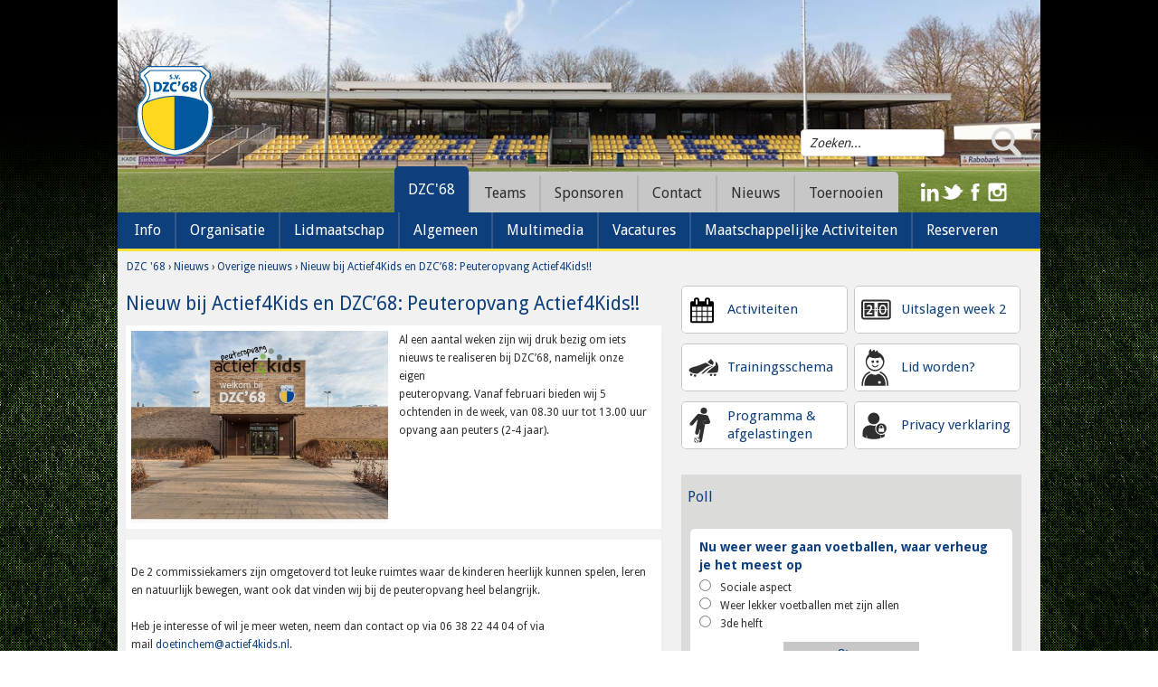

--- FILE ---
content_type: text/html; charset=utf-8
request_url: https://www.dzc68.nl/overige-nieuws/nieuw-bij-actief4kids-en-dzc%E2%80%9968%3A-peuteropvang-actief4kids%21%21/171/2860
body_size: 22611
content:

<!DOCTYPE html>
<!--[if lt IE 7]>
<html class="no-js lt-ie9 lt-ie8 lt-ie7"> <![endif]-->
<!--[if IE 7]>
<html class="no-js lt-ie9 lt-ie8"> <![endif]-->
<!--[if IE 8]>
<html class="no-js lt-ie9"> <![endif]-->
<!--[if gt IE 8]><!-->
<html class="no-js" lang="nl"> <!--<![endif]-->
<head>
    <noscript>
        <meta HTTP-EQUIV="REFRESH" content="0; url=https://www.dzc68.nl/nojavascript">
    </noscript>

    <title>Nieuw bij Actief4Kids en DZC’68: Peuteropvang Actief4Kids!! | DZC'68</title>
    <meta name="description" content="Nieuws Overige nieuws Nieuw bij Actief4Kids en DZC’68: Peuteropvang Actief4Kids!! DZC'68">
    <meta name="keywords" content="Nieuws, Overige nieuws, Nieuw bij Actief4Kids en DZC’68: Peuteropvang Actief4Kids!!, DZC'68">
    <meta name="author" content="DZC'68">
    <meta name="viewport" content="width=device-width, initial-scale=1">

            <meta property="og:image" content="https://www.dzc68.nl/wms/fm/userfiles/content/eyecatcher/dzc2_p-croppedthumb.jpg" />
    
        <link rel="apple-touch-icon" sizes="57x57" href="https://www.dzc68.nl/img/favicon/apple-touch-icon-57x57.png">
    <link rel="apple-touch-icon" sizes="114x114" href="https://www.dzc68.nl/img/favicon/apple-touch-icon-114x114.png">
    <link rel="apple-touch-icon" sizes="72x72" href="https://www.dzc68.nl/img/favicon/apple-touch-icon-72x72.png">
    <link rel="apple-touch-icon" sizes="144x144" href="https://www.dzc68.nl/img/favicon/apple-touch-icon-144x144.png">
    <link rel="apple-touch-icon" sizes="60x60" href="https://www.dzc68.nl/img/favicon/apple-touch-icon-60x60.png">
    <link rel="apple-touch-icon" sizes="120x120" href="https://www.dzc68.nl/img/favicon/apple-touch-icon-120x120.png">
    <link rel="apple-touch-icon" sizes="76x76" href="https://www.dzc68.nl/img/favicon/apple-touch-icon-76x76.png">
    <link rel="apple-touch-icon" sizes="152x152" href="https://www.dzc68.nl/img/favicon/apple-touch-icon-152x152.png">
    <link rel="icon" type="image/png" href="https://www.dzc68.nl/img/favicon/favicon-196x196.png" sizes="196x196">
    <link rel="icon" type="image/png" href="https://www.dzc68.nl/img/favicon/favicon-160x160.png" sizes="160x160">
    <link rel="icon" type="image/png" href="https://www.dzc68.nl/img/favicon/favicon-96x96.png" sizes="96x96">
    <link rel="icon" type="image/png" href="https://www.dzc68.nl/img/favicon/favicon-16x16.png" sizes="16x16">
    <link rel="icon" type="image/png" href="https://www.dzc68.nl/img/favicon/favicon-32x32.png" sizes="32x32">
    <meta name="msapplication-TileColor" content="#ffc40d">
    <meta name="msapplication-TileImage" content="https://www.dzc68.nl/img/favicon/mstile-144x144.png">

        <link href='//fonts.googleapis.com/css?family=Droid+Sans:400,700' rel='stylesheet' type='text/css'>
<link rel="stylesheet" href="https://www.dzc68.nl/css/css.css?v=1662538957">
<link rel="stylesheet" href="//cdn.hpu.nl/libs/jquery/plugins/fancybox-2.1.4/jquery.fancybox.css" type="text/css" media="screen" />    <script src="//cdn.hpu.nl/libs/modernizr/modernizr-2.6.1.min.js"></script>
<script src="//cdn.hpu.nl/libs/jquery/jquery-1.8.1.min.js"></script>
<script>
    var newsContainer;
    var breakpoint1  = 768;
    var breakpoint2 = 980;
    var breakpoint3 = 1025;
    var website_url = "https://www.dzc68.nl/";
</script>
<script type="text/javascript" src="https://www.dzc68.nl/js/responsive.js"></script>
<script type="text/javascript" src="https://www.dzc68.nl/js/syze.min.js"></script>
<script src="https://www.dzc68.nl//js/jquery.backstretch.min.js"></script>
<script src="//cdn.hpu.nl/libs/jquery/plugins/validate/jquery.validate1.1.10.min.js" type="text/javascript"></script>
<script type="text/javascript" src="//cdn.hpu.nl/libs/jquery/plugins/fancybox-2.1.4/jquery.fancybox.pack.js"></script>
<script src="//cdn.hpu.nl/plugins/bxslider/jquery.bxslider.min.js"></script>
<script type="text/javascript" src="https://www.dzc68.nl/js/jquery-calender.js"></script>
<script type="text/javascript" src="https://www.dzc68.nl/js/calender.js"></script>
<script type="text/javascript" src="https://www.dzc68.nl/js/poll.js?v=1542114909"></script>
<script type="text/javascript" src="https://www.dzc68.nl/js/jquery.tinyscrollbar.js"></script>
<script type="text/javascript">
$(document).ready(function() {
    alignLogosWedstrijdProgramma();
    alignSterArtikelControls();
    setBreakpoints(breakpoint1, breakpoint2);
    $.backstretch(website_url+"img/background.jpg");
    
	$(".fancybox").fancybox({
		'padding'		: 	10,
		'autoResize'	: 	true,
		'autoCenter'	: 	true,
		'openEffect'	:	'elastic',
		'closeEffect'	:	'elastic',
		'nextEffect'	:	'elastic',
		'prevEffect'	:	'elastic',
		'openSpeed'	 	:	500,
		'closeSpeed' 	:	500,
		'prevSpeed'	 	:	200,
		'nextSpeed'	 	:	200,
		helpers: {
	        title: {
	            type: 'inside'
	        },
	        overlay: {
	        	opacity: 0.8,
	        	css: {'background' : 'rgba(2,62,125, 0.8)'}
	        }
	    }
	});

		$(".fancyboxYouTube").click(function() {
		$.fancybox({
				'href'			:	this.href.replace(new RegExp("watch\\?v=", "i"), 'v/'),
				'type'			:	'iframe',
				helpers: {
			        title: {
			            type: 'inside'
			        },
			        overlay: {
			        	opacity: 0.8,
			        	css: {'background' : 'rgba(2,62,125, 0.8)'}
			        }
			    }				
			});
		return false;
	});

    $('.logoSlider').bxSlider({
        minSlides: 7,
        maxSlides: 7,
        slideWidth: "150%",
        slideMargin: 10,
        ticker: true,
        speed: 19000
    });

    $('.newsSlider').bxSlider({
        auto : true,
        mode : 'fade',
        pause : 10000,
        pager: false,
        controls: true,
        onSliderLoad: function() {
            alignSterArtikelControls();
        }
    });

    $('.teamFotoSlider').bxSlider({
        auto : false,
        mode : 'fade',
        pager: false,
        controls: true
    });

    $(document).on('focusin', '.errorField', function(){
        var errorContainer = $(this).next('.errorContainer');
        errorContainer.css('visibility', 'visible');
    });

    $(document).on('focusout', '.errorField', function(){
        var errorContainer = $(this).next('.errorContainer');
        errorContainer.css('visibility', "hidden");
        validateField($(this), errorContainer);
    });

    $(document).on('keyup', '.errorField', function(){
        var errorContainer = $(this).next('.errorContainer');
        validateField($(this), errorContainer);
    });

    $(document).on('change', '.errorField', function(){
        var errorContainer = $(this).next('.errorContainer');
        validateField($(this), errorContainer);
    });

    $('.contentAfbeeldingContainer a').mouseenter(function() {
        $(this).find('img').stop(true, true).animate({
            opacity: 0.5
        });
    });

    $('.contentAfbeeldingContainer a').mouseleave(function() {
        $(this).find('img').stop(true, true).animate({
            opacity: 1
        });
    });

    $('.buttonTabs li').click(function(){
        var parentClass = $(this).parents(".buttonTabs").parent('div').attr('class');
        $('.'+parentClass+' .buttonTabs li').removeClass('activeTab');
        $(this).addClass('activeTab');
        tabSwitch($(this).data('tabname'), parentClass);
    });

    setScrollbar();

    setTimeout(function(){
        alignLogosWedstrijdProgramma();
    }, 150)
});

function tabSwitch(tabName, parentClass) {
    if(parentClass == "nieuwsOverzichtContainer") {
        $('.scrollbar').hide();

        var scrollbar1 = $('.scrollbarNewsOff') ;
        var scrollbar2 = $('.scrollbarNews');

        if($('.'+tabName+'Tab').parents('.scrollbarContainer:first').hasClass("scrollbarNewsOff")) {
            scrollbar1.removeClass('scrollbarNewsOff');
            scrollbar1.addClass('scrollbarNews');
            scrollbar1.show();

            scrollbar2.removeClass('scrollbarNews');
            scrollbar2.addClass('scrollbarNewsOff');
            scrollbar2.hide();
        }

        $('.scrollbar').show();
    }

    $('.'+parentClass+' .tab').hide();
    $('.'+tabName+'Tab').show();
    setScrollbar();
}

function setScrollbar() {
    $(".scrollbarNews").tinyscrollbar({
        wheelSpeed: 400,
        scrollInvert: true
    });
}

function validateField(field, errorContainer) {
    if(field.valid() == true) {
        field.removeClass('errorField');
        errorContainer.remove();
    } else {
        $(field+' .errorContainer').css('visibility', "visible");
    }
}
</script></head>
<body>
<div class="mobileNavigatieButton"></div>
<div class="backgroundOverlay"></div>
<div class="topGradient"></div>
<div class="container">
    <div id="header">
        <div class="logo">
    <a href="https://www.dzc68.nl" class="logoLink" title="DZC'68"></a>
</div>

<div class="headerInhoud">
    <div class="headerInhoudTop">
        <div class="socialeMedia">
            <a href="https://www.linkedin.com/company/voetbalvereniging-dzc-68/" target="_blank" class="linkedinIcon"></a>
            <a href="https://twitter.com/dzc68" target="_blank" class="twitterIcon"></a>
            <a href="https://www.facebook.com/SvDzc68?fref=ts" target="_blank" class="facebookIcon"></a>
            <a href="https://instagram.com/dzc68/" target="_blank" class="instagramIcon"></a>
        </div>
        <div class="searchVeld">
                
<script>
$(document).ready(function(){
		$('input[name=searchWidget]').focus(function() {
		if ($(this).val() == "Zoeken...") {
			$(this).val('');
		}
	});

	$('input[name=searchWidget]').focusout(function() {
		if ($(this).val() == "") {
			$(this).val("Zoeken...");
		}
	});
	
    $(".searchButton").click(function() {
        saveZoekwoord($(".searchInput").val());
    });            
    
    $(".searchInput").keyup(function(e) {
        if(e.which == 13) {
            saveZoekwoord($(".searchInput").val());
        }                
    });
});

function saveZoekwoord(zoekwoord) {
    $.ajax({
        url: "https://www.dzc68.nl/inc/zoeken/ajax/setzoekopdracht.php",
        type: "POST",
        data: {
            zoekwoord: zoekwoord
        },
        success: function() {
            window.location.href = "https://www.dzc68.nl/zoeken";                   
        }           
    }); 
}
</script>
<div class="searchWidget">
	<input type="text" name="searchWidget" class="searchInput" value="Zoeken...">
	<div class="clear"></div>
</div>            <div class="searchButton"></div>
            <div class="clear"></div>
        </div>
    </div>
    <div class="headerInhoudBottom"> 
<div class="navigatie">
    <div class="navigatieContainer">
        <ul><li class="currentMenuItem"><a href="https://www.dzc68.nl/" class="clickableParent menuChildren" title="DZC'68">DZC'68</a><ul><li ><p class="clickableParent menuChildren" title="Info">Info</p><ul><li ><a href="https://www.dzc68.nl/welkom-bij-dzc-68/238"  title="Welkom bij DZC'68">Welkom bij DZC'68</a></li><li ><a href="https://www.dzc68.nl/over-de-club/185"  title="Over de club">Over de club</a></li><li ><a href="https://www.dzc68.nl/plattegrond/416"  title="Plattegrond">Plattegrond</a></li><li ><a href="https://www.dzc68.nl/inschrijven-nieuwsbrief"  title="Inschrijven nieuwsbrief">Inschrijven nieuwsbrief</a></li><li ><a href="https://www.dzc68.nl/jaarverslagen/197"  title="Jaarverslagen">Jaarverslagen</a></li><li ><a href="https://www.dzc68.nl/beleidsstukken/224"  title="Beleidsstukken">Beleidsstukken</a></li><li ><a href="https://www.dzc68.nl/accommodatie-kunstgras-huren/454"  title="Accommodatie, kunstgras huren">Accommodatie, kunstgras huren</a></li><li ><a href="https://www.dzc68.nl/foto-s-en-videobeelden/524"  title="Foto's en videobeelden">Foto's en videobeelden</a></li><li ><a href="https://www.dzc68.nl/disclaimer/456"  title="Disclaimer">Disclaimer</a></li></ul></li><li ><p class="clickableParent menuChildren" title="Organisatie">Organisatie</p><ul><li ><a href="https://www.dzc68.nl/bestuur-/39"  title="Bestuur ">Bestuur </a></li><li ><a href="https://www.dzc68.nl/organogram/198"  title="Organogram">Organogram</a></li><li ><a href="https://www.dzc68.nl/managers-/40"  title="Managers ">Managers </a></li><li ><a href="https://www.dzc68.nl/commissies/41"  title="Commissies">Commissies</a></li><li ><a href="https://www.dzc68.nl/co%c3%b6rdinatoren/42"  title="Coördinatoren">Coördinatoren</a></li><li ><p class="clickableParent menuChildren" title="Vertrouwenscontactpersonen">Vertrouwenscontactpersonen</p><ul><li ><a href="https://www.dzc68.nl/wie-zijn-de-vcp-ers-bij-dzc-68-/579"  title="Wie zijn de VCP'ers bij DZC'68?">Wie zijn de VCP'ers bij DZC'68?</a></li></ul></li></ul></li><li ><p class="clickableParent menuChildren" title="Lidmaatschap">Lidmaatschap</p><ul><li ><a href="https://www.dzc68.nl/lidworden"  title="Aanmelden">Aanmelden</a></li><li ><a href="https://www.dzc68.nl/overschrijven/46"  title="Overschrijven">Overschrijven</a></li><li ><a href="https://www.dzc68.nl/wijzigingen-/48"  title="Wijzigingen ">Wijzigingen </a></li><li ><a href="https://www.dzc68.nl/afmeldformulier"  title="Afmelden">Afmelden</a></li><li ><a href="https://www.dzc68.nl/contributies/190"  title="Contributies">Contributies</a></li><li ><a href="https://www.dzc68.nl/kleding/266"  title="Kleding">Kleding</a></li><li ><a href="https://www.dzc68.nl/lid-worden"  title="Aanmelden sportZ">Aanmelden sportZ</a></li></ul></li><li ><p class="clickableParent menuChildren" title="Algemeen">Algemeen</p><ul><li ><a href="https://www.dzc68.nl/ledenpas/57"  title="Ledenpas">Ledenpas</a></li><li ><p class="clickableParent menuChildren" title="Scheidsrechters">Scheidsrechters</p><ul><li ><a href="https://www.dzc68.nl/info/536"  title="Info">Info</a></li><li ><a href="https://www.dzc68.nl/nieuws/534"  title="Nieuws">Nieuws</a></li></ul></li><li ><a href="https://www.dzc68.nl/prettig-sportklimaat/199"  title="Prettig Sportklimaat">Prettig Sportklimaat</a></li><li ><a href="https://www.dzc68.nl/vog--vertrouwenspersoon/287"  title="VOG - vertrouwenspersoon">VOG - vertrouwenspersoon</a></li><li ><a href="https://www.dzc68.nl/alcohol-en-drugs/341"  title="Alcohol en drugs">Alcohol en drugs</a></li><li ><a href="https://www.dzc68.nl/gevonden-voorwerpen/343"  title="Gevonden Voorwerpen">Gevonden Voorwerpen</a></li><li ><a href="https://www.dzc68.nl/beveiliging/344"  title="Beveiliging">Beveiliging</a></li><li ><a href="https://www.dzc68.nl/oranje-fonds/349"  title="Oranje Fonds">Oranje Fonds</a></li><li ><a href="https://www.dzc68.nl/wifi-gebruik/418"  title="WIFI gebruik">WIFI gebruik</a></li><li ><a href="https://www.dzc68.nl/huisstijl/439"  title="Huisstijl">Huisstijl</a></li><li ><a href="https://www.dzc68.nl/roken/468"  title="Roken">Roken</a></li><li ><a href="https://www.dzc68.nl/gasten-kaart/474"  title="Gasten kaart">Gasten kaart</a></li><li ><a href="https://www.dzc68.nl/ehbo-tips-en-trucs/496"  title="EHBO tips en trucs">EHBO tips en trucs</a></li><li ><a href="https://www.dzc68.nl/afgelastingen/497"  title="Afgelastingen">Afgelastingen</a></li><li ><a href="https://www.dzc68.nl/contributie/530"  title="Contributie">Contributie</a></li></ul></li><li ><p class="clickableParent menuChildren" title="Multimedia">Multimedia</p><ul><li ><a href="https://www.dzc68.nl/introductie-video/501"  title="Introductie video">Introductie video</a></li><li ><a href="https://www.dzc68.nl/behind-the-dzcenes/502"  title="BEHIND THE DZCenes">BEHIND THE DZCenes</a></li></ul></li><li ><p class="clickableParent menuChildren" title="Vacatures">Vacatures</p><ul><li ><a href="https://www.dzc68.nl/algemeen/537"  title="Algemeen">Algemeen</a></li><li ><a href="https://www.dzc68.nl/clubscheidsrechter-junioren-senioren/539"  title="Clubscheidsrechter junioren- senioren">Clubscheidsrechter junioren- senioren</a></li><li ><a href="https://www.dzc68.nl/ehbo-er/540"  title="EHBO-er">EHBO-er</a></li><li ><a href="https://www.dzc68.nl/keuken-en-kantinemedewerkers/542"  title="Keuken- en kantinemedewerkers">Keuken- en kantinemedewerkers</a></li><li ><a href="https://www.dzc68.nl/onderhouds-medewerker/549"  title="Onderhouds medewerker">Onderhouds medewerker</a></li><li ><a href="https://www.dzc68.nl/medewerker-wedstrijdsecretariaat/554"  title="Medewerker wedstrijdsecretariaat">Medewerker wedstrijdsecretariaat</a></li><li ><a href="https://www.dzc68.nl/wedstrijdsecretaris-/574"  title="Wedstrijdsecretaris ">Wedstrijdsecretaris </a></li><li ><a href="https://www.dzc68.nl/activiteitencommissie/575"  title="Activiteitencommissie">Activiteitencommissie</a></li></ul></li><li ><p class="clickableParent menuChildren" title="Maatschappelijke Activiteiten">Maatschappelijke Activiteiten</p><ul><li ><a href="https://www.dzc68.nl/bso--actief4kids/522"  title="BSO - Actief4Kids">BSO - Actief4Kids</a></li><li ><a href="https://www.dzc68.nl/gvoetbal/556"  title="GVoetbal">GVoetbal</a></li><li ><a href="https://www.dzc68.nl/samen-doetinchem/518"  title="Samen Doetinchem">Samen Doetinchem</a></li><li ><a href="https://www.dzc68.nl/sport-en-spel/520"  title="Sport en Spel">Sport en Spel</a></li><li ><a href="https://www.dzc68.nl/sportz/521"  title="Sportz">Sportz</a></li><li ><a href="https://www.dzc68.nl/walking-football/523"  title="Walking Football">Walking Football</a></li></ul></li><li ><p class="clickableParent menuChildren" title="Reserveren">Reserveren</p><ul><li ><a href="https://www.dzc68.nl/agenda-vergaderruimtes/568"  title="Agenda Vergaderruimtes">Agenda Vergaderruimtes</a></li><li ><a href="https://www.dzc68.nl/reserveren-vergaderruimte/570"  title="Reserveren vergaderruimte">Reserveren vergaderruimte</a></li></ul></li></ul></li><li ><p class="clickableParent menuChildren" title="Teams">Teams</p><ul><li><p class='menuChildren clickableParent' title="Senioren">Senioren</p><ul><li><p class='menuChildren clickableParent' title="Elftallen">Elftallen</p><ul><li><a href="https://www.dzc68.nl/elftallen/dzc-68-1/40/55/t"  title="DZC'68 1" >DZC'68 1</a></li><li><a href="https://www.dzc68.nl/elftallen/dzc-68-vr1/40/89/t"  title="DZC'68 VR1" >DZC'68 VR1</a></li><li><a href="https://www.dzc68.nl/elftallen/dzc-68-2/40/56/t"  title="DZC'68 2" >DZC'68 2</a></li><li><a href="https://www.dzc68.nl/elftallen/dzc-68-vr2/40/91/t"  title="DZC'68 VR2" >DZC'68 VR2</a></li><li><a href="https://www.dzc68.nl/elftallen/dzc-68-3/40/57/t"  title="DZC'68 3" >DZC'68 3</a></li><li><a href="https://www.dzc68.nl/elftallen/dzc-68-4/40/58/t"  title="DZC'68 4" >DZC'68 4</a></li><li><a href="https://www.dzc68.nl/elftallen/dzc-68-5/40/59/t"  title="DZC'68 5" >DZC'68 5</a></li><li><a href="https://www.dzc68.nl/elftallen/dzc-68-6/40/60/t"  title="DZC'68 6" >DZC'68 6</a></li><li><a href="https://www.dzc68.nl/elftallen/dzc-68-7/40/90/t"  title="DZC'68 7" >DZC'68 7</a></li><li><a href="https://www.dzc68.nl/elftallen/dzc-68-8/40/62/t"  title="DZC'68 8" >DZC'68 8</a></li></ul></li><li><p class='menuChildren clickableParent' title="O23">O23</p><ul><li><a href="https://www.dzc68.nl/o23/dzc-68-o23-1/48/213/t"  title="DZC'68 O23-1" >DZC'68 O23-1</a></li><li><a href="https://www.dzc68.nl/o23/dzc-68-o23-2/48/214/t"  title="DZC'68 O23-2" >DZC'68 O23-2</a></li><li><a href="https://www.dzc68.nl/o23/dzc-68-o23-3/48/217/t"  title="DZC'68 O23-3" >DZC'68 O23-3</a></li></ul></li><li><p class='menuChildren clickableParent' title="7x7">7x7</p><ul><li><a href="https://www.dzc68.nl/7x7/dzc-68-vr18%2b/25/202/t"  title="DZC'68 VR18+" >DZC'68 VR18+</a></li><li><a href="https://www.dzc68.nl/7x7/dzc-68-35%2b-1/25/92/t"  title="DZC'68 35+ 1" >DZC'68 35+ 1</a></li><li><a href="https://www.dzc68.nl/7x7/dzc-68-35%2b-2/25/169/t"  title="DZC'68 35+ 2" >DZC'68 35+ 2</a></li><li><a href="https://www.dzc68.nl/7x7/dzc-68-45%2b-1/25/93/t"  title="DZC'68 45+ 1" >DZC'68 45+ 1</a></li><li><a href="https://www.dzc68.nl/7x7/dzc-68-45%2b-2/25/132/t"  title="DZC'68 45+ 2" >DZC'68 45+ 2</a></li><li><a href="https://www.dzc68.nl/7x7/dzc-68-recreanten/25/96/t"  title="DZC'68 Recreanten" >DZC'68 Recreanten</a></li></ul></li><li><p class='menuChildren clickableParent' title="Walking Footbal">Walking Footbal</p></li></ul></li><li><p class='menuChildren clickableParent' title="Jeugd">Jeugd</p><ul><li><p class='menuChildren clickableParent' title="Obbink Voejebal">Obbink Voejebal</p><ul><li><a href="https://www.dzc68.nl/obbink-voejebal/obbink-voejebal/43/175/t"  title="Obbink Voejebal" >Obbink Voejebal</a></li></ul></li><li><p class='menuChildren clickableParent' title="REBO Champions League">REBO Champions League</p><ul><li><a href="https://www.dzc68.nl/rebo-champions-league/rebo-champions-league/42/167/t"  title="REBO Champions League" >REBO Champions League</a></li></ul></li><li><p class='menuChildren clickableParent' title="O8">O8</p><ul><li><a href="https://www.dzc68.nl/o8/dzc-68-jo8-1/29/114/t"  title="DZC'68 JO8-1" >DZC'68 JO8-1</a></li><li><a href="https://www.dzc68.nl/o8/dzc-68-jo8-2/29/115/t"  title="DZC'68 JO8-2" >DZC'68 JO8-2</a></li><li><a href="https://www.dzc68.nl/o8/dzc-68-jo8-3/29/116/t"  title="DZC'68 JO8-3" >DZC'68 JO8-3</a></li><li><a href="https://www.dzc68.nl/o8/dzc-68-jo8-4/29/117/t"  title="DZC'68 JO8-4" >DZC'68 JO8-4</a></li><li><a href="https://www.dzc68.nl/o8/dzc-68-jo8-5/29/118/t"  title="DZC'68 JO8-5" >DZC'68 JO8-5</a></li><li><a href="https://www.dzc68.nl/o8/dzc-68-jo8-6/29/119/t"  title="DZC'68 JO8-6" >DZC'68 JO8-6</a></li></ul></li><li><p class='menuChildren clickableParent' title="O9">O9</p><ul><li><a href="https://www.dzc68.nl/o9/dzc-68-jo9-1/30/206/t"  title="DZC'68 JO9-1" >DZC'68 JO9-1</a></li><li><a href="https://www.dzc68.nl/o9/dzc-68-jo9-2jm/30/15/t"  title="DZC'68 JO9-2JM" >DZC'68 JO9-2JM</a></li><li><a href="https://www.dzc68.nl/o9/dzc-68-jo9-3/30/16/t"  title="DZC'68 JO9-3" >DZC'68 JO9-3</a></li><li><a href="https://www.dzc68.nl/o9/dzc-68-jo9-4/30/17/t"  title="DZC'68 JO9-4" >DZC'68 JO9-4</a></li><li><a href="https://www.dzc68.nl/o9/dzc-68-jo9-5/30/18/t"  title="DZC'68 JO9-5" >DZC'68 JO9-5</a></li><li><a href="https://www.dzc68.nl/o9/dzc-68-jo9-6/30/146/t"  title="DZC'68 JO9-6" >DZC'68 JO9-6</a></li><li><a href="https://www.dzc68.nl/o9/dzc-68-jo9-7/30/145/t"  title="DZC'68 JO9-7" >DZC'68 JO9-7</a></li><li><a href="https://www.dzc68.nl/o9/dzc-68-jo9-8/30/147/t"  title="DZC'68 JO9-8" >DZC'68 JO9-8</a></li></ul></li><li><p class='menuChildren clickableParent' title="O10">O10</p><ul><li><a href="https://www.dzc68.nl/o10/dzc-68-jo10-1/31/144/t"  title="DZC'68 JO10-1" >DZC'68 JO10-1</a></li><li><a href="https://www.dzc68.nl/o10/dzc-68-jo10-2/31/140/t"  title="DZC'68 JO10-2" >DZC'68 JO10-2</a></li><li><a href="https://www.dzc68.nl/o10/dzc-68-jo10-3/31/142/t"  title="DZC'68 JO10-3" >DZC'68 JO10-3</a></li><li><a href="https://www.dzc68.nl/o10/dzc-68-jo10-4/31/143/t"  title="DZC'68 JO10-4" >DZC'68 JO10-4</a></li><li><a href="https://www.dzc68.nl/o10/dzc-68-jo10-5/31/156/t"  title="DZC'68 JO10-5" >DZC'68 JO10-5</a></li><li><a href="https://www.dzc68.nl/o10/dzc-68-jo10-6jm/31/14/t"  title="DZC'68 JO10-6JM" >DZC'68 JO10-6JM</a></li><li><a href="https://www.dzc68.nl/o10/dzc-68-jo10-7/31/164/t"  title="DZC'68 JO10-7" >DZC'68 JO10-7</a></li></ul></li><li><p class='menuChildren clickableParent' title="O11">O11</p><ul><li><a href="https://www.dzc68.nl/o11/dzc-68-jo11-1jm/32/2/t"  title="DZC'68 JO11-1JM" >DZC'68 JO11-1JM</a></li><li><a href="https://www.dzc68.nl/o11/dzc-68-jo11-2/32/3/t"  title="DZC'68 JO11-2" >DZC'68 JO11-2</a></li><li><a href="https://www.dzc68.nl/o11/dzc-68-jo11-3/32/1/t"  title="DZC'68 JO11-3" >DZC'68 JO11-3</a></li><li><a href="https://www.dzc68.nl/o11/dzc-68-jo11-4/32/4/t"  title="DZC'68 JO11-4" >DZC'68 JO11-4</a></li><li><a href="https://www.dzc68.nl/o11/dzc-68-jo11-5/32/5/t"  title="DZC'68 JO11-5" >DZC'68 JO11-5</a></li><li><a href="https://www.dzc68.nl/o11/dzc-68-jo11-6/32/183/t"  title="DZC'68 JO11-6" >DZC'68 JO11-6</a></li><li><a href="https://www.dzc68.nl/o11/dzc-68-jo11-7/32/185/t"  title="DZC'68 JO11-7" >DZC'68 JO11-7</a></li></ul></li><li><p class='menuChildren clickableParent' title="O12">O12</p><ul><li><a href="https://www.dzc68.nl/o12/dzc-68-jo12-1/33/149/t"  title="DZC'68 JO12-1" >DZC'68 JO12-1</a></li><li><a href="https://www.dzc68.nl/o12/dzc-68-jo12-2/33/150/t"  title="DZC'68 JO12-2" >DZC'68 JO12-2</a></li><li><a href="https://www.dzc68.nl/o12/dzc-68-jo12-3jm/33/151/t"  title="DZC'68 JO12-3JM" >DZC'68 JO12-3JM</a></li><li><a href="https://www.dzc68.nl/o12/dzc-68-jo12-4jm/33/152/t"  title="DZC'68 JO12-4JM" >DZC'68 JO12-4JM</a></li><li><a href="https://www.dzc68.nl/o12/dzc-68-jo12-5jm/33/153/t"  title="DZC'68 JO12-5JM" >DZC'68 JO12-5JM</a></li><li><a href="https://www.dzc68.nl/o12/dzc-68-jo12-6/33/154/t"  title="DZC'68 JO12-6" >DZC'68 JO12-6</a></li><li><a href="https://www.dzc68.nl/o12/dzc-68-jo12-7/33/155/t"  title="DZC'68 JO12-7" >DZC'68 JO12-7</a></li></ul></li><li><p class='menuChildren clickableParent' title="O13">O13</p><ul><li><a href="https://www.dzc68.nl/o13/dzc-68-jo13-1/34/22/t"  title="DZC'68 JO13-1" >DZC'68 JO13-1</a></li><li><a href="https://www.dzc68.nl/o13/dzc-68-jo13-2/34/23/t"  title="DZC'68 JO13-2" >DZC'68 JO13-2</a></li><li><a href="https://www.dzc68.nl/o13/dzc-68-jo13-3jm/34/25/t"  title="DZC'68 JO13-3JM" >DZC'68 JO13-3JM</a></li><li><a href="https://www.dzc68.nl/o13/dzc-68-jo13-4jm/34/24/t"  title="DZC'68 JO13-4JM" >DZC'68 JO13-4JM</a></li><li><a href="https://www.dzc68.nl/o13/dzc-68-jo13-5jm/34/26/t"  title="DZC'68 JO13-5JM" >DZC'68 JO13-5JM</a></li></ul></li><li><p class='menuChildren clickableParent' title="O14">O14</p><ul><li><a href="https://www.dzc68.nl/o14/dzc-68-jo14-1/35/133/t"  title="DZC'68 JO14-1" >DZC'68 JO14-1</a></li><li><a href="https://www.dzc68.nl/o14/dzc-68-jo14-2jm/35/134/t"  title="DZC'68 JO14-2JM" >DZC'68 JO14-2JM</a></li><li><a href="https://www.dzc68.nl/o14/dzc-68-jo14-3jm/35/136/t"  title="DZC'68 JO14-3JM" >DZC'68 JO14-3JM</a></li><li><a href="https://www.dzc68.nl/o14/dzc-68-jo14-4/35/135/t"  title="DZC'68 JO14-4" >DZC'68 JO14-4</a></li><li><a href="https://www.dzc68.nl/o14/dzc-68-jo14-5-jm/35/197/t"  title="DZC'68 JO14-5 JM" >DZC'68 JO14-5 JM</a></li></ul></li><li><p class='menuChildren clickableParent' title="O15">O15</p><ul><li><a href="https://www.dzc68.nl/o15/dzc-68-jo15-1/36/34/t"  title="DZC'68 JO15-1" >DZC'68 JO15-1</a></li><li><a href="https://www.dzc68.nl/o15/dzc-68-mo15-1/36/101/t"  title="DZC'68 MO15-1" >DZC'68 MO15-1</a></li><li><a href="https://www.dzc68.nl/o15/dzc-68-jo15-2/36/173/t"  title="DZC'68 JO15-2" >DZC'68 JO15-2</a></li><li><a href="https://www.dzc68.nl/o15/dzc-68-mo15-2/36/218/t"  title="DZC'68 MO15-2" >DZC'68 MO15-2</a></li><li><a href="https://www.dzc68.nl/o15/dzc-68-jo15-3/36/36/t"  title="DZC'68 JO15-3" >DZC'68 JO15-3</a></li><li><a href="https://www.dzc68.nl/o15/dzc-68-jo15-4/36/38/t"  title="DZC'68 JO15-4" >DZC'68 JO15-4</a></li><li><a href="https://www.dzc68.nl/o15/dzc-68-jo15-5/36/199/t"  title="DZC'68 JO15-5" >DZC'68 JO15-5</a></li><li><a href="https://www.dzc68.nl/o15/dzc-68-jo15-6/36/200/t"  title="DZC'68 JO15-6" >DZC'68 JO15-6</a></li></ul></li><li><p class='menuChildren clickableParent' title="O16">O16</p><ul><li><a href="https://www.dzc68.nl/o16/dzc-68-jo16-1/46/196/t"  title="DZC'68 JO16-1" >DZC'68 JO16-1</a></li><li><a href="https://www.dzc68.nl/o16/dzc-68-jo16-2/46/191/t"  title="DZC'68 JO16-2" >DZC'68 JO16-2</a></li><li><a href="https://www.dzc68.nl/o16/dzc-68-jo16-3/46/190/t"  title="DZC'68 JO16-3" >DZC'68 JO16-3</a></li><li><a href="https://www.dzc68.nl/o16/dzc-68-jo16-4/46/215/t"  title="DZC'68 JO16-4" >DZC'68 JO16-4</a></li><li><a href="https://www.dzc68.nl/o16/dzc-68-jo16-5/46/216/t"  title="DZC'68 JO16-5" >DZC'68 JO16-5</a></li></ul></li><li><p class='menuChildren clickableParent' title="O17">O17</p><ul><li><a href="https://www.dzc68.nl/o17/dzc-68-jo17-1/37/42/t"  title="DZC'68 JO17-1" >DZC'68 JO17-1</a></li><li><a href="https://www.dzc68.nl/o17/dzc-68-mo17-1/37/50/t"  title="DZC'68 MO17-1" >DZC'68 MO17-1</a></li><li><a href="https://www.dzc68.nl/o17/dzc-68-jo17-2/37/43/t"  title="DZC'68 JO17-2" >DZC'68 JO17-2</a></li><li><a href="https://www.dzc68.nl/o17/dzc-68-mo17-2/37/189/t"  title="DZC'68 MO17-2" >DZC'68 MO17-2</a></li></ul></li><li><p class='menuChildren clickableParent' title="O19">O19</p><ul><li><a href="https://www.dzc68.nl/o19/dzc-68-jo19-1/38/45/t"  title="DZC'68 JO19-1" >DZC'68 JO19-1</a></li><li><a href="https://www.dzc68.nl/o19/dzc-68-jo19-2/38/44/t"  title="DZC'68 JO19-2" >DZC'68 JO19-2</a></li><li><a href="https://www.dzc68.nl/o19/dzc-68-jo19-3/38/46/t"  title="DZC'68 JO19-3" >DZC'68 JO19-3</a></li><li><a href="https://www.dzc68.nl/o19/dzc-68-jo19-4/38/47/t"  title="DZC'68 JO19-4" >DZC'68 JO19-4</a></li><li><a href="https://www.dzc68.nl/o19/dzc-68-jo19-5/38/178/t"  title="DZC'68 JO19-5" >DZC'68 JO19-5</a></li></ul></li></ul></li></ul></li><li ><a href="https://www.dzc68.nl/sponsoren" class="clickableParent menuChildren" title="Sponsoren">Sponsoren</a><ul><li ><a href="https://www.dzc68.nl/sponsor-worden"  title="Sponsor worden">Sponsor worden</a></li><li ><a href="https://www.dzc68.nl/sponsormogelijkheden/149"  title="Sponsormogelijkheden">Sponsormogelijkheden</a></li><li ><a href="https://www.dzc68.nl/overzicht/150"  title="Overzicht">Overzicht</a></li><li ><p class="clickableParent menuChildren" title="BC Support68">BC Support68</p><ul><li ><a href="https://www.dzc68.nl/introductie/153"  title="Introductie">Introductie</a></li><li ><a href="https://www.dzc68.nl/verslagen/155"  title="Verslagen">Verslagen</a></li><li ><a href="https://www.dzc68.nl/fotoalbum/156"  title="Fotoalbum">Fotoalbum</a></li></ul></li><li ><a href="https://www.dzc68.nl/contactpersonen/157"  title="Contactpersonen">Contactpersonen</a></li></ul></li><li ><a href="https://www.dzc68.nl/adresgegevens/172" class="clickableParent menuChildren" title="Contact">Contact</a><ul><li ><p class="clickableParent menuChildren" title="Parkeren">Parkeren</p><ul><li ><a href="https://www.dzc68.nl/personenauto-s/163"  title="Personenauto's">Personenauto's</a></li><li ><a href="https://www.dzc68.nl/fiets-scooter/164"  title="Fiets/Scooter">Fiets/Scooter</a></li><li ><a href="https://www.dzc68.nl/bussen/165"  title="Bussen">Bussen</a></li></ul></li><li ><a href="https://www.dzc68.nl/adresgegevens/172"  title="Adresgegevens">Adresgegevens</a></li><li ><a href="https://www.dzc68.nl/contact"  title="Contactformulier">Contactformulier</a></li><li ><a href="https://www.dzc68.nl/plan-uw-route"  title="Plan uw route">Plan uw route</a></li><li ><a href="https://www.dzc68.nl/wedstrijd-secretaris/558"  title="Wedstrijd secretaris">Wedstrijd secretaris</a></li></ul></li><li ><p class="clickableParent menuChildren" title="Nieuws">Nieuws</p><ul><li ><a href="https://www.dzc68.nl/7-x-7-voetbal/232"  title="7 x 7 Voetbal">7 x 7 Voetbal</a></li><li ><a href="https://www.dzc68.nl/bestuur/571"  title="Bestuur">Bestuur</a></li><li ><a href="https://www.dzc68.nl/magazine-sportpark-zuid/572"  title="Magazine Sportpark Zuid">Magazine Sportpark Zuid</a></li></ul></li><li ><p class="clickableParent menuChildren" title="Toernooien ">Toernooien </p><ul><li ><p class="clickableParent menuChildren" title="Club toernooien">Club toernooien</p><ul><li ><a href="https://www.dzc68.nl/knakworst-toernooi/378"  title="Knakworst toernooi">Knakworst toernooi</a></li><li ><a href="https://www.dzc68.nl/snert-toernooi/380"  title="Snert toernooi">Snert toernooi</a></li><li ><a href="https://www.dzc68.nl/t-oliebollen/381"  title="T-oliebollen">T-oliebollen</a></li></ul></li><li ><a href="https://www.dzc68.nl/senioren/550"  title="Senioren">Senioren</a></li><li ><a href="https://www.dzc68.nl/agenda-toernooien-/577"  title="Agenda Toernooien ">Agenda Toernooien </a></li><li ><a href="https://www.dzc68.nl/aanmelden-zomertoernooi/578"  title="Aanmelden Zomertoernooi">Aanmelden Zomertoernooi</a></li></ul></li></ul>        <div class="clear"></div>
    </div>
</div> </div>
    <div class="clear"></div>
</div>
<div class="clear"></div>
<div class="headerBlueBanner"></div>
    </div>
        <div id="kruimelpad">
        <a href='https://www.dzc68.nl/' title="'DZC '68 - DZC'68">DZC '68</a> &rsaquo; <a href='https://www.dzc68.nl/nieuws/36'  title="Nieuws">Nieuws</a> &rsaquo; <a href='https://www.dzc68.nl/nieuws/overige-nieuws/171'  title="Overige nieuws">Overige nieuws</a> &rsaquo; <a href='https://www.dzc68.nl/nieuws/overige-nieuws/nieuw-bij-actief4kids-en-dzc%e2%80%9968%3a-peuteropvang-actief4kids%21%21/171/2860'  title="Nieuw bij Actief4Kids en DZC’68: Peuteropvang Actief4Kids!!">Nieuw bij Actief4Kids en DZC’68: Peuteropvang Actief4Kids!!</a>    </div>
    <div id="center" >
    <div class="content_container">
	<div class="content_item">
	<h1 class="paginaTitel">Nieuw bij Actief4Kids en DZC’68: Peuteropvang Actief4Kids!!</h1>
	<div class="content_block_container">
	<div class="content_block">
	<div class="content_block_part_container">
	<div class="content_block_part content_block_part_2  ">
                <div class="content_block_part_img">
                <a href="https://www.dzc68.nl/wms/fm/userfiles/content/eyecatcher/dzc2_p-cropped.jpg" class="fancybox" title="Nieuw bij Actief4Kids en DZC’68: Peuteropvang Actief4Kids!!" data-fancybox-group="fotoalbum">
                    <img alt="Nieuw bij Actief4Kids en DZC’68: Peuteropvang Actief4Kids!!" title="Nieuw bij Actief4Kids en DZC’68: Peuteropvang Actief4Kids!!" src="https://www.dzc68.nl/wms/fm/userfiles/content/eyecatcher/dzc2_p-croppedthumb.jpg"  />
                </a>
            </div>
        </div>
<div class="content_block_part content_block_part_2  ">
                <div class="content_block_part_text">
                Al een aantal weken zijn wij druk bezig om iets nieuws te realiseren bij DZC&rsquo;68, namelijk onze eigen<br />peuteropvang. Vanaf februari bieden wij 5 ochtenden in de week, van 08.30 uur tot 13.00 uur<br />opvang aan peuters (2-4 jaar).            </div>
        </div>
</div>
<div class="clear"></div></div><div class="content_block">
	<div class="content_block_part_container">
	</div>
<div class="clear"></div></div><div class="content_block">
	<div class="content_block_part_container">
	<div class="content_block_part content_block_part_1  ">
                <div class="content_block_part_text">
                <br />De 2 commissiekamers zijn omgetoverd tot leuke ruimtes waar de&nbsp;kinderen heerlijk kunnen spelen, leren en natuurlijk bewegen, want ook dat vinden wij bij de&nbsp;peuteropvang heel belangrijk.<br /><br />Heb je interesse of wil je meer weten, neem dan contact op via 06 38 22 44 04 of via mail&nbsp;<a href="mailto:doetinchem@actief4kids.nl">doetinchem@actief4kids.nl</a>. <br /><br />
<div>Natuurlijk kan je ook in de middag even bij de BSO binnen komen lopen!</div>            </div>
        </div>
</div>
<div class="clear"></div></div><div class="content_block">
	<div class="content_block_part_container">
	<div class="content_block_part content_block_part_1  ">
                <div class="content_block_part_img">
                <a href="https://www.dzc68.nl/wms/fm/userfiles/content/eyecatcher/foto-nieuwsbrief-dzc.png" class="fancybox" title="Nieuw bij Actief4Kids en DZC’68: Peuteropvang Actief4Kids!!" data-fancybox-group="fotoalbum">
                    <img alt="Nieuw bij Actief4Kids en DZC’68: Peuteropvang Actief4Kids!!" title="Nieuw bij Actief4Kids en DZC’68: Peuteropvang Actief4Kids!!" src="https://www.dzc68.nl/wms/fm/userfiles/content/eyecatcher/foto-nieuwsbrief-dzcthumb.png"  />
                </a>
            </div>
        </div>
</div>
<div class="clear"></div></div></div></div></div>
<script type="text/javascript">
var addthis_share = {
  templates: { twitter: '{{title}} {{url}} via @dzc68' }
}
</script>
<!-- AddThis Button BEGIN -->
<br />
<!-- Go to www.addthis.com/dashboard to customize your tools -->
<div class="addthis_sharing_toolbox"></div>
<!-- Go to www.addthis.com/dashboard to customize your tools -->
<script type="text/javascript" src="//s7.addthis.com/js/300/addthis_widget.js#pubid=ra-527a36290f3bd5a8"></script></div>
	<div id="right">
		<div class="widgetContainer">
            <div class="widgetShortcut widgetShortcutRight">
                    <div class="shortCutContainerLeft">
            <span class="shortcutMargin"></span>
    <span class="shortcutContainer">
        <a href="https://www.dzc68.nl/activiteiten/300" title="Activiteiten"
           class="shortCut shortCutIcon300" target="_self">
            Activiteiten         </a>
    </span>
        <span class="shortcutMargin"></span>
    <span class="shortcutContainer">
        <a href="https://www.dzc68.nl/trainingsschema/25" title="Trainingsschema"
           class="shortCut shortCutIcon25" target="_self">
            Trainingsschema         </a>
    </span>
        <span class="shortcutMargin"></span>
    <span class="shortcutContainer">
        <a href="https://www.dzc68.nl/programma" title="Programma &amp; afgelastingen"
           class="shortCut shortCutIcon22" target="_self">
            Programma &amp; afgelastingen         </a>
    </span>
            </div>
        <div class="shortCutContainerRight">
            <span class="shortcutMargin"></span>
    <span class="shortcutContainer">
        <a href="https://www.dzc68.nl/uitslagen" title="Uitslagen week"
           class="shortCut shortCutIcon23" target="_self">
            Uitslagen week 2        </a>
    </span>
        <span class="shortcutMargin"></span>
    <span class="shortcutContainer">
        <a href="https://www.dzc68.nl/lidworden" title="Lid worden?"
           class="shortCut shortCutIcon26" target="_self">
            Lid worden?         </a>
    </span>
        <span class="shortcutMargin"></span>
    <span class="shortcutContainer">
        <a href="https://www.dzc68.nl/privacy-verklaring/455" title="Privacy verklaring"
           class="shortCut shortCutIcon455" target="_self">
            Privacy verklaring         </a>
    </span>
            </div>
                </div>
            <div class="widgetPoll">
        <div class="widgetTop"><a href="poll">Poll</a></div>
<div class="widgetContent">
    <div class="sideWidget" id="pollContainer">
        <div class="content"><h4 class="pollTitel">Nu weer weer gaan voetballen, waar verheug je het meest op</h4><div class="poll-answer-container"><div class="option"><label for="option-366"><input type="radio" name="poll" value="366" id="option-366"/>Sociale aspect </label><div class="clear"></div></div><div class="option"><label for="option-367"><input type="radio" name="poll" value="367" id="option-367"/>Weer lekker voetballen met zijn allen</label><div class="clear"></div></div><div class="option"><label for="option-368"><input type="radio" name="poll" value="368" id="option-368"/>3de helft</label><div class="clear"></div></div></div><div class="pollKnoppen"><input type="submit" value="Stem" class="btn btnStem"/><div class="clear"></div></div></div>    </div>
</div>    </div>
        <div class="widgetUitslagen">
        <div class="teamInfoWidget55">
    <div class="widgetTop">DZC'68 1</div>
    <div class="widgetContent55">
        <div class="buttonTabs" data-tabcontainer="righttabs">
            <ul>
                <li data-tabname="stand55" class="activeTab">Stand</li>
                <li data-tabname="uitslagen55">Uitslagen</li>
                <li data-tabname="programma55">Programma</li>
                <li data-tabname="indeling55">Indeling</li>
                                    <li data-tabname="beker55">Beker</li>
                                </ul>
        </div>

        <script type="text/javascript">
    $(document).ready(function () {
        $(document).on('click', '.teamInfoWidget55 .standSwitch .periode', function () {
            var period = $(this).data('period');
            var teamid = $(this).parent().data('teamid');

            if (period !== undefined) {
                $('.teamInfoWidget55 .standSwitch .periode').removeClass('active');
                $(this).addClass('active');
                getRankingByPeriod(period, teamid);
            }
        });
    });

    function getRankingByPeriod(period, teamid) {
        $('.teamInfoWidget55 .teamRanking').html('<div class="loadingTab">Laden...</div>');

        $.ajax({
            url: "https://www.dzc68.nl/inc/team/widgets/ajax/getRankingByPeriod.php",
            type: "POST",
            data: {
                period: period,
                teamid: teamid
            },
            success: function (response) {
                $('.teamInfoWidget55 .teamRanking').html(response);
            }
        });
    }
</script>
<div class="sideWidget stand55Tab standTab tab">
    <div class="stand">
                    <div class="standSwitch">
                <span class="periodContainer" data-teamid="55">
                    Periode:
                    <span class="compType periode" data-period="1">1</span>
                    <span class="compType periode" data-period="2">2</span>
                    <span class="compType periode" data-period="3">3</span>
                </span>
            </div>
            
        <div class="teamRanking">
            <div class="tableContainer ranking">
    <div class="tableRow header">
        <div class="tableRowItem position">4e Divisie</div>
        <div class="tableRowItem teamLogo"></div>
        <div class="tableRowItem shrink"></div>
        <div class="tableRowItem matchesPlayed">wed</div>
        <div class="tableRowItem matchesWon">w</div>
        <div class="tableRowItem matchesDrawn">g</div>
        <div class="tableRowItem matchesLost">v</div>
        <div class="tableRowItem points">pnt</div>
    </div>
                <div class="tableRow">
                <div class="tableRowItem position">1</div>
                <div class="tableRowItem teamLogo"><img src="https://www.dzc68.nl/wms/fm/userfiles/club/thumb-30-30/BBKS49E.png" alt="NEO" title="NEO"></div>
                <div class="tableRowItem shrink ">NEO</div>
                <div class="tableRowItem matchesPlayed">16</div>
                <div class="tableRowItem matchesWon">10</div>
                <div class="tableRowItem matchesDrawn">4</div>
                <div class="tableRowItem matchesLost">2</div>
                <div class="tableRowItem points">34</div>
            </div>
                        <div class="tableRow">
                <div class="tableRowItem position">2</div>
                <div class="tableRowItem teamLogo"><img src="https://www.dzc68.nl/wms/fm/userfiles/club/thumb-30-30/BBKT65L.png" alt="Quick '20" title="Quick '20"></div>
                <div class="tableRowItem shrink ">Quick '20</div>
                <div class="tableRowItem matchesPlayed">16</div>
                <div class="tableRowItem matchesWon">10</div>
                <div class="tableRowItem matchesDrawn">3</div>
                <div class="tableRowItem matchesLost">3</div>
                <div class="tableRowItem points">33</div>
            </div>
                        <div class="tableRow">
                <div class="tableRowItem position">3</div>
                <div class="tableRowItem teamLogo"><img src="https://www.dzc68.nl/wms/fm/userfiles/club/thumb-30-30/BBKW52U.png" alt="SVZW" title="SVZW"></div>
                <div class="tableRowItem shrink ">SVZW</div>
                <div class="tableRowItem matchesPlayed">16</div>
                <div class="tableRowItem matchesWon">9</div>
                <div class="tableRowItem matchesDrawn">2</div>
                <div class="tableRowItem matchesLost">5</div>
                <div class="tableRowItem points">29</div>
            </div>
                        <div class="tableRow">
                <div class="tableRowItem position">4</div>
                <div class="tableRowItem teamLogo"><img src="https://www.dzc68.nl/wms/fm/userfiles/club/thumb-30-30/BBKR444.png" alt="AZSV" title="AZSV"></div>
                <div class="tableRowItem shrink ">AZSV</div>
                <div class="tableRowItem matchesPlayed">16</div>
                <div class="tableRowItem matchesWon">7</div>
                <div class="tableRowItem matchesDrawn">6</div>
                <div class="tableRowItem matchesLost">3</div>
                <div class="tableRowItem points">27</div>
            </div>
                        <div class="tableRow">
                <div class="tableRowItem position">5</div>
                <div class="tableRowItem teamLogo"><img src="https://www.dzc68.nl/wms/fm/userfiles/club/thumb-30-30/BBBC04K.png" alt="Flevo Boys" title="Flevo Boys"></div>
                <div class="tableRowItem shrink ">Flevo Boys</div>
                <div class="tableRowItem matchesPlayed">16</div>
                <div class="tableRowItem matchesWon">8</div>
                <div class="tableRowItem matchesDrawn">3</div>
                <div class="tableRowItem matchesLost">5</div>
                <div class="tableRowItem points">27</div>
            </div>
                        <div class="tableRow">
                <div class="tableRowItem position">6</div>
                <div class="tableRowItem teamLogo"><img src="https://www.dzc68.nl/wms/fm/userfiles/club/thumb-30-30/BBKV886.png" alt="Heino" title="Heino"></div>
                <div class="tableRowItem shrink ">Heino</div>
                <div class="tableRowItem matchesPlayed">15</div>
                <div class="tableRowItem matchesWon">8</div>
                <div class="tableRowItem matchesDrawn">0</div>
                <div class="tableRowItem matchesLost">7</div>
                <div class="tableRowItem points">24</div>
            </div>
                        <div class="tableRow">
                <div class="tableRowItem position">7</div>
                <div class="tableRowItem teamLogo"><img src="https://www.dzc68.nl/wms/fm/userfiles/club/thumb-30-30/BBBC442.png" alt="d'Olde Veste '54" title="d'Olde Veste '54"></div>
                <div class="tableRowItem shrink ">d'Olde Veste '54</div>
                <div class="tableRowItem matchesPlayed">16</div>
                <div class="tableRowItem matchesWon">7</div>
                <div class="tableRowItem matchesDrawn">3</div>
                <div class="tableRowItem matchesLost">6</div>
                <div class="tableRowItem points">24</div>
            </div>
                        <div class="tableRow">
                <div class="tableRowItem position">8</div>
                <div class="tableRowItem teamLogo"><img src="https://www.dzc68.nl/wms/fm/userfiles/club/thumb-30-30/BBKT06Y.png" alt="WHC" title="WHC"></div>
                <div class="tableRowItem shrink ">WHC</div>
                <div class="tableRowItem matchesPlayed">16</div>
                <div class="tableRowItem matchesWon">7</div>
                <div class="tableRowItem matchesDrawn">3</div>
                <div class="tableRowItem matchesLost">6</div>
                <div class="tableRowItem points">24</div>
            </div>
                        <div class="tableRow">
                <div class="tableRowItem position">9</div>
                <div class="tableRowItem teamLogo"><img src="https://www.dzc68.nl/wms/fm/userfiles/club/thumb-30-30/BBBZ76Q.png" alt="SDV Barneveld" title="SDV Barneveld"></div>
                <div class="tableRowItem shrink ">SDV Barneveld</div>
                <div class="tableRowItem matchesPlayed">16</div>
                <div class="tableRowItem matchesWon">5</div>
                <div class="tableRowItem matchesDrawn">6</div>
                <div class="tableRowItem matchesLost">5</div>
                <div class="tableRowItem points">21</div>
            </div>
                        <div class="tableRow">
                <div class="tableRowItem position">10</div>
                <div class="tableRowItem teamLogo"><img src="https://www.dzc68.nl/wms/fm/userfiles/club/thumb-30-30/BBBZ69Q.png" alt="Hoogland" title="Hoogland"></div>
                <div class="tableRowItem shrink ">Hoogland</div>
                <div class="tableRowItem matchesPlayed">16</div>
                <div class="tableRowItem matchesWon">5</div>
                <div class="tableRowItem matchesDrawn">3</div>
                <div class="tableRowItem matchesLost">8</div>
                <div class="tableRowItem points">18</div>
            </div>
                        <div class="tableRow">
                <div class="tableRowItem position">11</div>
                <div class="tableRowItem teamLogo"><img src="https://www.dzc68.nl/wms/fm/userfiles/club/thumb-30-30/BBBK426.png" alt="ONS Sneek" title="ONS Sneek"></div>
                <div class="tableRowItem shrink ">ONS Sneek</div>
                <div class="tableRowItem matchesPlayed">16</div>
                <div class="tableRowItem matchesWon">4</div>
                <div class="tableRowItem matchesDrawn">6</div>
                <div class="tableRowItem matchesLost">6</div>
                <div class="tableRowItem points">18</div>
            </div>
                        <div class="tableRow">
                <div class="tableRowItem position">12</div>
                <div class="tableRowItem teamLogo"><img src="https://www.dzc68.nl/wms/fm/userfiles/club/thumb-30-30/BBKS97R.png" alt="TVC '28" title="TVC '28"></div>
                <div class="tableRowItem shrink ">TVC '28</div>
                <div class="tableRowItem matchesPlayed">15</div>
                <div class="tableRowItem matchesWon">4</div>
                <div class="tableRowItem matchesDrawn">5</div>
                <div class="tableRowItem matchesLost">6</div>
                <div class="tableRowItem points">17</div>
            </div>
                        <div class="tableRow">
                <div class="tableRowItem position">13</div>
                <div class="tableRowItem teamLogo"><img src="https://www.dzc68.nl/wms/../img/thumb-30-30/geenAfbeelding.png" alt="PKC'83" title="PKC'83"></div>
                <div class="tableRowItem shrink ">PKC'83</div>
                <div class="tableRowItem matchesPlayed">16</div>
                <div class="tableRowItem matchesWon">4</div>
                <div class="tableRowItem matchesDrawn">5</div>
                <div class="tableRowItem matchesLost">7</div>
                <div class="tableRowItem points">17</div>
            </div>
                        <div class="tableRow">
                <div class="tableRowItem position">14</div>
                <div class="tableRowItem teamLogo"><img src="https://www.dzc68.nl/wms/fm/userfiles/club/thumb-30-30/BBKW62X.png" alt="DZC '68" title="DZC '68"></div>
                <div class="tableRowItem shrink  ownTeam">DZC '68</div>
                <div class="tableRowItem matchesPlayed">16</div>
                <div class="tableRowItem matchesWon">4</div>
                <div class="tableRowItem matchesDrawn">3</div>
                <div class="tableRowItem matchesLost">9</div>
                <div class="tableRowItem points">15</div>
            </div>
                        <div class="tableRow">
                <div class="tableRowItem position">15</div>
                <div class="tableRowItem teamLogo"><img src="https://www.dzc68.nl/wms/fm/userfiles/club/thumb-30-30/BBKV73W.png" alt="DETO" title="DETO"></div>
                <div class="tableRowItem shrink ">DETO</div>
                <div class="tableRowItem matchesPlayed">16</div>
                <div class="tableRowItem matchesWon">4</div>
                <div class="tableRowItem matchesDrawn">3</div>
                <div class="tableRowItem matchesLost">9</div>
                <div class="tableRowItem points">15</div>
            </div>
                        <div class="tableRow">
                <div class="tableRowItem position">16</div>
                <div class="tableRowItem teamLogo"><img src="https://www.dzc68.nl/wms/fm/userfiles/club/thumb-30-30/BBBD193.png" alt="HZVV" title="HZVV"></div>
                <div class="tableRowItem shrink ">HZVV</div>
                <div class="tableRowItem matchesPlayed">16</div>
                <div class="tableRowItem matchesWon">1</div>
                <div class="tableRowItem matchesDrawn">5</div>
                <div class="tableRowItem matchesLost">10</div>
                <div class="tableRowItem points">8</div>
            </div>
            </div>        </div>
    </div>
</div><div class="uitslagen55Tab uitslagenTab tab">
    <div class="navigatieTab uitslagenControlPanel tableControlPanel" data-currentweek="0" data-teamid="55">
        <div class="vorigeWeekUitslag pointer">< vorige</div>
        <div class="speelDatum vet">Week <span class="scheduleWeekUitslag">2</span></div>
        <div class="volgendeWeekUitslag bx-next pointer">volgende ›</div>
        <div class="clear"></div>
    </div>
    <div class="tableContainer results teamUitslagen">
        

<div class="tableRow">
            <span class='tableRowItem shrink homeTeam'>
            PKC'83        </span>
        <span class="tableRowItem teamLogo">
        <img src="https://www.dzc68.nl/wms/../img/thumb-30-30/geenAfbeelding.png" alt="PKC'83" title="PKC'83">
    </span>
    <span class="tableRowItem result">
        2 - 4    </span>
    <span class="tableRowItem teamLogo">
        <img src="https://www.dzc68.nl/wms/fm/userfiles/club/thumb-30-30/BBBZ69Q.png" alt="Hoogland" title="Hoogland">
    </span>
            <span class='tableRowItem shrink awayTeam'>
            Hoogland        </span>
    </div>

<div class="tableRow">
            <span class='tableRowItem shrink homeTeam'>
            WHC        </span>
        <span class="tableRowItem teamLogo">
        <img src="https://www.dzc68.nl/wms/fm/userfiles/club/thumb-30-30/BBKT06Y.png" alt="WHC" title="WHC">
    </span>
    <span class="tableRowItem result">
        4 - 1    </span>
    <span class="tableRowItem teamLogo">
        <img src="https://www.dzc68.nl/wms/fm/userfiles/club/thumb-30-30/BBKV73W.png" alt="DETO" title="DETO">
    </span>
            <span class='tableRowItem shrink awayTeam'>
            DETO        </span>
    </div>

<div class="tableRow">
            <span class='tableRowItem shrink homeTeam'>
            SVZW        </span>
        <span class="tableRowItem teamLogo">
        <img src="https://www.dzc68.nl/wms/fm/userfiles/club/thumb-30-30/BBKW52U.png" alt="SVZW" title="SVZW">
    </span>
    <span class="tableRowItem result">
        3 - 0    </span>
    <span class="tableRowItem teamLogo">
        <img src="https://www.dzc68.nl/wms/fm/userfiles/club/thumb-30-30/BBKR444.png" alt="AZSV" title="AZSV">
    </span>
            <span class='tableRowItem shrink awayTeam'>
            AZSV        </span>
    </div>

<div class="tableRow">
            <span class='tableRowItem shrink homeTeam ownTeam'>
            DZC '68        </span>
        <span class="tableRowItem teamLogo">
        <img src="https://www.dzc68.nl/wms/fm/userfiles/club/thumb-30-30/BBKW62X.png" alt="DZC '68" title="DZC '68">
    </span>
    <span class="tableRowItem result">
        2 - 0    </span>
    <span class="tableRowItem teamLogo">
        <img src="https://www.dzc68.nl/wms/fm/userfiles/club/thumb-30-30/BBBC04K.png" alt="Flevo Boys" title="Flevo Boys">
    </span>
            <span class='tableRowItem shrink awayTeam'>
            Flevo Boys        </span>
    </div>

<div class="tableRow">
            <span class='tableRowItem shrink homeTeam'>
            HZVV        </span>
        <span class="tableRowItem teamLogo">
        <img src="https://www.dzc68.nl/wms/fm/userfiles/club/thumb-30-30/BBBD193.png" alt="HZVV" title="HZVV">
    </span>
    <span class="tableRowItem result">
        0 - 0    </span>
    <span class="tableRowItem teamLogo">
        <img src="https://www.dzc68.nl/wms/fm/userfiles/club/thumb-30-30/BBKS49E.png" alt="NEO" title="NEO">
    </span>
            <span class='tableRowItem shrink awayTeam'>
            NEO        </span>
    </div>

<div class="tableRow">
            <span class='tableRowItem shrink homeTeam'>
            ONS Sneek        </span>
        <span class="tableRowItem teamLogo">
        <img src="https://www.dzc68.nl/wms/fm/userfiles/club/thumb-30-30/BBBK426.png" alt="ONS Sneek" title="ONS Sneek">
    </span>
    <span class="tableRowItem result">
        3 - 1    </span>
    <span class="tableRowItem teamLogo">
        <img src="https://www.dzc68.nl/wms/fm/userfiles/club/thumb-30-30/BBBC442.png" alt="d'Olde Veste '54" title="d'Olde Veste '54">
    </span>
            <span class='tableRowItem shrink awayTeam'>
            d'Olde Veste '54        </span>
    </div>

<div class="tableRow">
            <span class='tableRowItem shrink homeTeam'>
            Quick '20        </span>
        <span class="tableRowItem teamLogo">
        <img src="https://www.dzc68.nl/wms/fm/userfiles/club/thumb-30-30/BBKT65L.png" alt="Quick '20" title="Quick '20">
    </span>
    <span class="tableRowItem result">
        1 - 0    </span>
    <span class="tableRowItem teamLogo">
        <img src="https://www.dzc68.nl/wms/fm/userfiles/club/thumb-30-30/BBBZ76Q.png" alt="SDV Barneveld" title="SDV Barneveld">
    </span>
            <span class='tableRowItem shrink awayTeam'>
            SDV Barneveld        </span>
    </div>    </div>
</div>
<script type="text/javascript">
    $(document).ready(function () {
        $(document).on('click', '.teamInfoWidget55 .vorigeWeekUitslag', function () {
            var teamid = $(this).parent().data('teamid');
            var currentWeekLabel = parseInt($('.teamInfoWidget55 .scheduleWeekUitslag').html());
            var prevWeekLabel = currentWeekLabel - 1 == 0 ? 52 : currentWeekLabel - 1;

            var currentWeek = $('.teamInfoWidget55 .uitslagenControlPanel').data('currentweek');
            var newWeek = parseInt(currentWeek - 1);

            getResultsByWeek(currentWeek, newWeek, prevWeekLabel,teamid);
        })

        $(document).on('click', '.teamInfoWidget55 .volgendeWeekUitslag', function () {
            var teamid = $(this).parent().data('teamid');
            var currentWeekLabel = parseInt($('.teamInfoWidget55 .scheduleWeekUitslag').html());
            var nextWeekLabel = currentWeekLabel + 1 == 53 ? 1 : currentWeekLabel + 1;

            var currentWeek = $('.teamInfoWidget55 .uitslagenControlPanel').data('currentweek');
            var newWeek = parseInt(currentWeek + 1);

            getResultsByWeek(currentWeek, newWeek, nextWeekLabel,teamid);
        })

        function getResultsByWeek(week, newWeek, weekLabel, teamid) {
            $('.teamInfoWidget55 .teamUitslagen').html('<div class="loadingTab">Laden...</div>');

            $.ajax({
                url: "https://www.dzc68.nl/inc/uitslagen/ajax/getPoulResultsByWeek.php",
                type: "POST",
                data: {
                    week: week,
                    newWeek: newWeek,
                    teamid: teamid,
                },
                success: function (response) {
                    $('.teamInfoWidget55 .uitslagenControlPanel').data('currentweek', newWeek);
                    $('.teamInfoWidget55 .teamUitslagen').html(response);
                    $('.teamInfoWidget55 .scheduleWeekUitslag').html(weekLabel);
                }
            });
        }
    });
</script><div class="programma55Tab programmaTab tab">
    <div class="programma">
        <div class="navigatieHeren1 programmaControlPanel tableControlPanel" data-currentweek="0" data-teamid="55">
            <div class="vorigeWeek pointer">< vorige</div>
            <div class="speelDatum vet">Week <span class="scheduleWeek">3</span></div>
            <div class="volgendeWeek bx-next pointer">volgende ›</div>
            <div class="clear"></div>
        </div>
        <div class="tableContainer schedule teamSchedule">
            <div class="tableRow datum">
    <span class="tableRowItem date">
        zondag 18 januari 2026    </span>
</div>
<div class="tableRow">
    <span class="tableRowItem time">
        14:00    </span>
                <span class='tableRowItem shrink homeTeam'>
            TVC '28        </span>
        <span class="tableRowItem teamLogo">
        <img src="https://www.dzc68.nl/wms/fm/userfiles/club/thumb-30-30/BBKS97R.png" alt="TVC '28" title="TVC '28">
    </span>
    <span class="tableRowItem separator">
        -
    </span>
    <span class="tableRowItem teamLogo">
        <img src="https://www.dzc68.nl/wms/fm/userfiles/club/thumb-30-30/BBKV886.png" alt="Heino" title="Heino">
    </span>
            <span class='tableRowItem shrink awayTeam'>
            Heino        </span>
    </div><div class="tableRow datum">
    <span class="tableRowItem date">
        zaterdag 24 januari 2026    </span>
</div>
<div class="tableRow">
    <span class="tableRowItem time">
        13:30    </span>
                <span class='tableRowItem shrink homeTeam'>
            AZSV        </span>
        <span class="tableRowItem teamLogo">
        <img src="https://www.dzc68.nl/wms/fm/userfiles/club/thumb-30-30/BBKR444.png" alt="AZSV" title="AZSV">
    </span>
    <span class="tableRowItem separator">
        -
    </span>
    <span class="tableRowItem teamLogo">
        <img src="https://www.dzc68.nl/wms/fm/userfiles/club/thumb-30-30/BBKW62X.png" alt="DZC '68" title="DZC '68">
    </span>
            <span class='tableRowItem shrink awayTeam ownTeam'>
            DZC '68        </span>
    </div><div class="tableRow">
    <span class="tableRowItem time">
        15:00    </span>
                <span class='tableRowItem shrink homeTeam'>
            Flevo Boys        </span>
        <span class="tableRowItem teamLogo">
        <img src="https://www.dzc68.nl/wms/fm/userfiles/club/thumb-30-30/BBBC04K.png" alt="Flevo Boys" title="Flevo Boys">
    </span>
    <span class="tableRowItem separator">
        -
    </span>
    <span class="tableRowItem teamLogo">
        <img src="https://www.dzc68.nl/wms/fm/userfiles/club/thumb-30-30/BBKT65L.png" alt="Quick '20" title="Quick '20">
    </span>
            <span class='tableRowItem shrink awayTeam'>
            Quick '20        </span>
    </div><div class="tableRow">
    <span class="tableRowItem time">
        15:00    </span>
                <span class='tableRowItem shrink homeTeam'>
            SDV Barneveld        </span>
        <span class="tableRowItem teamLogo">
        <img src="https://www.dzc68.nl/wms/fm/userfiles/club/thumb-30-30/BBBZ76Q.png" alt="SDV Barneveld" title="SDV Barneveld">
    </span>
    <span class="tableRowItem separator">
        -
    </span>
    <span class="tableRowItem teamLogo">
        <img src="https://www.dzc68.nl/wms/fm/userfiles/club/thumb-30-30/BBKT06Y.png" alt="WHC" title="WHC">
    </span>
            <span class='tableRowItem shrink awayTeam'>
            WHC        </span>
    </div><div class="tableRow">
    <span class="tableRowItem time">
        15:00    </span>
                <span class='tableRowItem shrink homeTeam'>
            d'Olde Veste '54        </span>
        <span class="tableRowItem teamLogo">
        <img src="https://www.dzc68.nl/wms/fm/userfiles/club/thumb-30-30/BBBC442.png" alt="d'Olde Veste '54" title="d'Olde Veste '54">
    </span>
    <span class="tableRowItem separator">
        -
    </span>
    <span class="tableRowItem teamLogo">
        <img src="https://www.dzc68.nl/wms/fm/userfiles/club/thumb-30-30/BBKW52U.png" alt="SVZW" title="SVZW">
    </span>
            <span class='tableRowItem shrink awayTeam'>
            SVZW        </span>
    </div><div class="tableRow">
    <span class="tableRowItem time">
        15:00    </span>
                <span class='tableRowItem shrink homeTeam'>
            DETO        </span>
        <span class="tableRowItem teamLogo">
        <img src="https://www.dzc68.nl/wms/fm/userfiles/club/thumb-30-30/BBKV73W.png" alt="DETO" title="DETO">
    </span>
    <span class="tableRowItem separator">
        -
    </span>
    <span class="tableRowItem teamLogo">
        <img src="https://www.dzc68.nl/wms/fm/userfiles/club/thumb-30-30/BBKS97R.png" alt="TVC '28" title="TVC '28">
    </span>
            <span class='tableRowItem shrink awayTeam'>
            TVC '28        </span>
    </div><div class="tableRow">
    <span class="tableRowItem time">
        18:00    </span>
                <span class='tableRowItem shrink homeTeam'>
            Hoogland        </span>
        <span class="tableRowItem teamLogo">
        <img src="https://www.dzc68.nl/wms/fm/userfiles/club/thumb-30-30/BBBZ69Q.png" alt="Hoogland" title="Hoogland">
    </span>
    <span class="tableRowItem separator">
        -
    </span>
    <span class="tableRowItem teamLogo">
        <img src="https://www.dzc68.nl/wms/fm/userfiles/club/thumb-30-30/BBBD193.png" alt="HZVV" title="HZVV">
    </span>
            <span class='tableRowItem shrink awayTeam'>
            HZVV        </span>
    </div><div class="tableRow">
    <span class="tableRowItem time">
        18:00    </span>
                <span class='tableRowItem shrink homeTeam'>
            Heino        </span>
        <span class="tableRowItem teamLogo">
        <img src="https://www.dzc68.nl/wms/fm/userfiles/club/thumb-30-30/BBKV886.png" alt="Heino" title="Heino">
    </span>
    <span class="tableRowItem separator">
        -
    </span>
    <span class="tableRowItem teamLogo">
        <img src="https://www.dzc68.nl/wms/../img/thumb-30-30/geenAfbeelding.png" alt="PKC'83" title="PKC'83">
    </span>
            <span class='tableRowItem shrink awayTeam'>
            PKC'83        </span>
    </div><div class="tableRow">
    <span class="tableRowItem time">
        18:00    </span>
                <span class='tableRowItem shrink homeTeam'>
            NEO        </span>
        <span class="tableRowItem teamLogo">
        <img src="https://www.dzc68.nl/wms/fm/userfiles/club/thumb-30-30/BBKS49E.png" alt="NEO" title="NEO">
    </span>
    <span class="tableRowItem separator">
        -
    </span>
    <span class="tableRowItem teamLogo">
        <img src="https://www.dzc68.nl/wms/fm/userfiles/club/thumb-30-30/BBBK426.png" alt="ONS Sneek" title="ONS Sneek">
    </span>
            <span class='tableRowItem shrink awayTeam'>
            ONS Sneek        </span>
    </div>        </div>
    </div>
</div>
<script type="text/javascript">
    $(document).ready(function () {
        $(document).on('click', '.teamInfoWidget55 .vorigeWeek', function () {
            var teamid = $(this).parent().data('teamid');
            var currentWeekLabel = parseInt($('.teamInfoWidget55 .scheduleWeek').html());
            var prevWeekLabel = currentWeekLabel - 1 == 0 ? 52 : currentWeekLabel - 1;

            var currentWeek = $('.teamInfoWidget55 .programmaControlPanel').data('currentweek');
            var newWeek = parseInt(currentWeek - 1);

            getScheduleByWeek(currentWeek, newWeek, prevWeekLabel,teamid);
        })

        $(document).on('click', '.teamInfoWidget55 .volgendeWeek', function () {
            var teamid = $(this).parent().data('teamid');
            var currentWeekLabel = parseInt($('.teamInfoWidget55 .scheduleWeek').html());
            var nextWeekLabel = currentWeekLabel + 1 == 53 ? 1 : currentWeekLabel + 1;

            var currentWeek = $('.teamInfoWidget55 .programmaControlPanel').data('currentweek');
            var newWeek = parseInt(currentWeek + 1);

            getScheduleByWeek(currentWeek, newWeek, nextWeekLabel,teamid);
        })

        function getScheduleByWeek(week, newWeek, weekLabel, teamid) {
            $('.teamInfoWidget55 .teamSchedule').html('<div class="loadingTab">Laden...</div>');

            $.ajax({
                url: "https://www.dzc68.nl/inc/team/widgets/ajax/getScheduleByWeek.php",
                type: "POST",
                data: {
                    week: week,
                    newWeek: newWeek,
                    teamid: teamid
                },
                success: function (response) {
                    $('.teamInfoWidget55 .programmaControlPanel').data('currentweek', newWeek);
                    $('.teamInfoWidget55 .teamSchedule').html(response);
                    $('.teamInfoWidget55 .scheduleWeek').html(weekLabel);
                }
            });
        }
    });
</script><div class="indeling55Tab indelingTab tab">
    <div class="indeling">
        <div class="tableContainer schedule teamSchedule">
            <div class="tableRow">
        <span class="tableRowItem speelnummer">
            1    </span>
    <span class="tableRowItem teamLogo">
          <img src="https://www.dzc68.nl/wms/fm/userfiles/club/thumb-30-30/BBBC04K.png" alt="Flevo Boys" title="Flevo Boys">
    </span>
            <span class="tableRowItem shrink">
            Flevo Boys        </span>
       <span class="tableRowItem">
            zaterdag    </span>
    <span class="tableRowItem tijd">
            15:00    </span>
</div><div class="tableRow">
        <span class="tableRowItem speelnummer">
            2    </span>
    <span class="tableRowItem teamLogo">
          <img src="https://www.dzc68.nl/wms/fm/userfiles/club/thumb-30-30/BBBZ76Q.png" alt="SDV Barneveld" title="SDV Barneveld">
    </span>
            <span class="tableRowItem shrink">
            SDV Barneveld        </span>
       <span class="tableRowItem">
            zaterdag    </span>
    <span class="tableRowItem tijd">
            15:00    </span>
</div><div class="tableRow">
        <span class="tableRowItem speelnummer">
            3    </span>
    <span class="tableRowItem teamLogo">
          <img src="https://www.dzc68.nl/wms/fm/userfiles/club/thumb-30-30/BBKV73W.png" alt="DETO" title="DETO">
    </span>
            <span class="tableRowItem shrink">
            DETO        </span>
       <span class="tableRowItem">
            zaterdag    </span>
    <span class="tableRowItem tijd">
            15:00    </span>
</div><div class="tableRow">
        <span class="tableRowItem speelnummer">
            4    </span>
    <span class="tableRowItem teamLogo">
          <img src="https://www.dzc68.nl/wms/fm/userfiles/club/thumb-30-30/BBKV886.png" alt="Heino" title="Heino">
    </span>
            <span class="tableRowItem shrink">
            Heino        </span>
       <span class="tableRowItem">
            zondag    </span>
    <span class="tableRowItem tijd">
            14:00    </span>
</div><div class="tableRow">
        <span class="tableRowItem speelnummer">
            5    </span>
    <span class="tableRowItem teamLogo">
          <img src="https://www.dzc68.nl/wms/fm/userfiles/club/thumb-30-30/BBBZ69Q.png" alt="Hoogland" title="Hoogland">
    </span>
            <span class="tableRowItem shrink">
            Hoogland        </span>
       <span class="tableRowItem">
            zondag    </span>
    <span class="tableRowItem tijd">
            14:00    </span>
</div><div class="tableRow">
        <span class="tableRowItem speelnummer">
            6    </span>
    <span class="tableRowItem teamLogo">
          <img src="https://www.dzc68.nl/wms/fm/userfiles/club/thumb-30-30/BBKS49E.png" alt="NEO" title="NEO">
    </span>
            <span class="tableRowItem shrink">
            NEO        </span>
       <span class="tableRowItem">
            zondag    </span>
    <span class="tableRowItem tijd">
            14:00    </span>
</div><div class="tableRow">
        <span class="tableRowItem speelnummer">
            7    </span>
    <span class="tableRowItem teamLogo">
          <img src="https://www.dzc68.nl/wms/fm/userfiles/club/thumb-30-30/BBBC442.png" alt="d'Olde Veste '54" title="d'Olde Veste '54">
    </span>
            <span class="tableRowItem shrink">
            d'Olde Veste '54        </span>
       <span class="tableRowItem">
            zaterdag    </span>
    <span class="tableRowItem tijd">
            15:00    </span>
</div><div class="tableRow">
        <span class="tableRowItem speelnummer">
            8    </span>
    <span class="tableRowItem teamLogo">
          <img src="https://www.dzc68.nl/wms/fm/userfiles/club/thumb-30-30/BBKR444.png" alt="AZSV" title="AZSV">
    </span>
            <span class="tableRowItem shrink">
            AZSV        </span>
       <span class="tableRowItem">
            zaterdag    </span>
    <span class="tableRowItem tijd">
            14:30    </span>
</div><div class="tableRow">
        <span class="tableRowItem speelnummer">
            9    </span>
    <span class="tableRowItem teamLogo">
          <img src="https://www.dzc68.nl/wms/fm/userfiles/club/thumb-30-30/BBKW52U.png" alt="SVZW" title="SVZW">
    </span>
            <span class="tableRowItem shrink">
            SVZW        </span>
       <span class="tableRowItem">
            zaterdag    </span>
    <span class="tableRowItem tijd">
            14:45    </span>
</div><div class="tableRow">
        <span class="tableRowItem speelnummer">
            10    </span>
    <span class="tableRowItem teamLogo">
          <img src="https://www.dzc68.nl/wms/fm/userfiles/club/thumb-30-30/BBBK426.png" alt="ONS Sneek" title="ONS Sneek">
    </span>
            <span class="tableRowItem shrink">
            ONS Sneek        </span>
       <span class="tableRowItem">
            zaterdag    </span>
    <span class="tableRowItem tijd">
            15:00    </span>
</div><div class="tableRow">
        <span class="tableRowItem speelnummer">
            11    </span>
    <span class="tableRowItem teamLogo">
          <img src="https://www.dzc68.nl/wms/fm/userfiles/club/thumb-30-30/BBBD193.png" alt="HZVV" title="HZVV">
    </span>
            <span class="tableRowItem shrink">
            HZVV        </span>
       <span class="tableRowItem">
            zaterdag    </span>
    <span class="tableRowItem tijd">
            15:00    </span>
</div><div class="tableRow">
        <span class="tableRowItem speelnummer">
            12    </span>
    <span class="tableRowItem teamLogo">
          <img src="https://www.dzc68.nl/wms/../img/thumb-30-30/geenAfbeelding.png" alt="PKC'83" title="PKC'83">
    </span>
            <span class="tableRowItem shrink">
            PKC'83        </span>
       <span class="tableRowItem">
            zaterdag    </span>
    <span class="tableRowItem tijd">
            14:30    </span>
</div><div class="tableRow">
        <span class="tableRowItem speelnummer">
            13    </span>
    <span class="tableRowItem teamLogo">
          <img src="https://www.dzc68.nl/wms/fm/userfiles/club/thumb-30-30/BBKS97R.png" alt="TVC '28" title="TVC '28">
    </span>
            <span class="tableRowItem shrink">
            TVC '28        </span>
       <span class="tableRowItem">
            zondag    </span>
    <span class="tableRowItem tijd">
            14:00    </span>
</div><div class="tableRow">
        <span class="tableRowItem speelnummer">
            14    </span>
    <span class="tableRowItem teamLogo">
          <img src="https://www.dzc68.nl/wms/fm/userfiles/club/thumb-30-30/BBKT06Y.png" alt="WHC" title="WHC">
    </span>
            <span class="tableRowItem shrink">
            WHC        </span>
       <span class="tableRowItem">
            zaterdag    </span>
    <span class="tableRowItem tijd">
            14:30    </span>
</div><div class="tableRow">
        <span class="tableRowItem speelnummer">
            15    </span>
    <span class="tableRowItem teamLogo">
          <img src="https://www.dzc68.nl/wms/fm/userfiles/club/thumb-30-30/BBKT65L.png" alt="Quick '20" title="Quick '20">
    </span>
            <span class="tableRowItem shrink">
            Quick '20        </span>
       <span class="tableRowItem">
            zaterdag    </span>
    <span class="tableRowItem tijd">
            15:00    </span>
</div><div class="tableRow">
        <span class="tableRowItem speelnummer">
            16    </span>
    <span class="tableRowItem teamLogo">
          <img src="https://www.dzc68.nl/wms/fm/userfiles/club/thumb-30-30/BBKW62X.png" alt="DZC '68" title="DZC '68">
    </span>
        <span class="tableRowItem ownTeam shrink">
            DZC '68    </span>
        <span class="tableRowItem">
            zaterdag    </span>
    <span class="tableRowItem tijd">
            14:45    </span>
</div>        </div>
    </div>
</div><script type="text/javascript">
    $(document).ready(function () {
        $(document).on('click', '.teamInfoWidget55 .standSwitch .periode', function () {
            var period = $(this).data('period');
            var teamid = $(this).parent().data('teamid');

            if (period !== undefined) {
                $('.teamInfoWidget55 .standSwitch .periode').removeClass('active');
                $(this).addClass('active');
                getRankingByPeriod(period, teamid);
            }
        });
    });

    function getRankingByPeriod(period, teamid) {
        $('.teamInfoWidget55 .teamRanking').html('<div class="loadingTab">Laden...</div>');

        $.ajax({
            url: "https://www.dzc68.nl/inc/team/widgets/ajax/getRankingByPeriod.php",
            type: "POST",
            data: {
                period: period,
                teamid: teamid
            },
            success: function (response) {
                $('.teamInfoWidget55 .teamRanking').html(response);
            }
        });
    }
</script>
<div class="sideWidget beker55Tab bekerTab tab">
    <div class="stand">
                    <div class="standSwitch">
                <span class="periodContainer" data-teamid="55">
                    Periode:
                    <span class="compType periode" data-period="1">1</span>
                    <span class="compType periode" data-period="2">2</span>
                    <span class="compType periode" data-period="3">3</span>
                </span>
            </div>
            
        <div class="teamRanking">
            <div class="tableContainer ranking">
    <div class="tableRow header">
        <div class="tableRowItem position">4e Divisie</div>
        <div class="tableRowItem teamLogo"></div>
        <div class="tableRowItem shrink"></div>
        <div class="tableRowItem matchesPlayed">wed</div>
        <div class="tableRowItem matchesWon">w</div>
        <div class="tableRowItem matchesDrawn">g</div>
        <div class="tableRowItem matchesLost">v</div>
        <div class="tableRowItem points">pnt</div>
    </div>
                <div class="tableRow">
                <div class="tableRowItem position">1</div>
                <div class="tableRowItem teamLogo"><img src="https://www.dzc68.nl/wms/fm/userfiles/club/thumb-30-30/BBKX38Z.png" alt="AWC" title="AWC"></div>
                <div class="tableRowItem shrink ">AWC</div>
                <div class="tableRowItem matchesPlayed">0</div>
                <div class="tableRowItem matchesWon">0</div>
                <div class="tableRowItem matchesDrawn">0</div>
                <div class="tableRowItem matchesLost">0</div>
                <div class="tableRowItem points">0</div>
            </div>
                        <div class="tableRow">
                <div class="tableRowItem position">2</div>
                <div class="tableRowItem teamLogo"><img src="https://www.dzc68.nl/wms/fm/userfiles/club/thumb-30-30/BBKR444.png" alt="AZSV" title="AZSV"></div>
                <div class="tableRowItem shrink ">AZSV</div>
                <div class="tableRowItem matchesPlayed">0</div>
                <div class="tableRowItem matchesWon">0</div>
                <div class="tableRowItem matchesDrawn">0</div>
                <div class="tableRowItem matchesLost">0</div>
                <div class="tableRowItem points">0</div>
            </div>
                        <div class="tableRow">
                <div class="tableRowItem position">3</div>
                <div class="tableRowItem teamLogo"><img src="https://www.dzc68.nl/wms/fm/userfiles/club/thumb-30-30/BBKV73W.png" alt="DETO" title="DETO"></div>
                <div class="tableRowItem shrink ">DETO</div>
                <div class="tableRowItem matchesPlayed">0</div>
                <div class="tableRowItem matchesWon">0</div>
                <div class="tableRowItem matchesDrawn">0</div>
                <div class="tableRowItem matchesLost">0</div>
                <div class="tableRowItem points">0</div>
            </div>
                        <div class="tableRow">
                <div class="tableRowItem position">4</div>
                <div class="tableRowItem teamLogo"><img src="https://www.dzc68.nl/wms/fm/userfiles/club/thumb-30-30/BBKW62X.png" alt="DZC '68" title="DZC '68"></div>
                <div class="tableRowItem shrink  ownTeam">DZC '68</div>
                <div class="tableRowItem matchesPlayed">0</div>
                <div class="tableRowItem matchesWon">0</div>
                <div class="tableRowItem matchesDrawn">0</div>
                <div class="tableRowItem matchesLost">0</div>
                <div class="tableRowItem points">0</div>
            </div>
                        <div class="tableRow">
                <div class="tableRowItem position">5</div>
                <div class="tableRowItem teamLogo"><img src="https://www.dzc68.nl/wms/fm/userfiles/club/thumb-30-30/BBKV886.png" alt="Heino" title="Heino"></div>
                <div class="tableRowItem shrink ">Heino</div>
                <div class="tableRowItem matchesPlayed">0</div>
                <div class="tableRowItem matchesWon">0</div>
                <div class="tableRowItem matchesDrawn">0</div>
                <div class="tableRowItem matchesLost">0</div>
                <div class="tableRowItem points">0</div>
            </div>
                        <div class="tableRow">
                <div class="tableRowItem position">6</div>
                <div class="tableRowItem teamLogo"><img src="https://www.dzc68.nl/wms/fm/userfiles/club/thumb-30-30/BBKR65B.png" alt="Juliana '31" title="Juliana '31"></div>
                <div class="tableRowItem shrink ">Juliana '31</div>
                <div class="tableRowItem matchesPlayed">0</div>
                <div class="tableRowItem matchesWon">0</div>
                <div class="tableRowItem matchesDrawn">0</div>
                <div class="tableRowItem matchesLost">0</div>
                <div class="tableRowItem points">0</div>
            </div>
                        <div class="tableRow">
                <div class="tableRowItem position">7</div>
                <div class="tableRowItem teamLogo"><img src="https://www.dzc68.nl/wms/fm/userfiles/club/thumb-30-30/BBKT61H.png" alt="MASV" title="MASV"></div>
                <div class="tableRowItem shrink ">MASV</div>
                <div class="tableRowItem matchesPlayed">0</div>
                <div class="tableRowItem matchesWon">0</div>
                <div class="tableRowItem matchesDrawn">0</div>
                <div class="tableRowItem matchesLost">0</div>
                <div class="tableRowItem points">0</div>
            </div>
                        <div class="tableRow">
                <div class="tableRowItem position">8</div>
                <div class="tableRowItem teamLogo"><img src="https://www.dzc68.nl/wms/fm/userfiles/club/thumb-30-30/BBKS49E.png" alt="NEO" title="NEO"></div>
                <div class="tableRowItem shrink ">NEO</div>
                <div class="tableRowItem matchesPlayed">0</div>
                <div class="tableRowItem matchesWon">0</div>
                <div class="tableRowItem matchesDrawn">0</div>
                <div class="tableRowItem matchesLost">0</div>
                <div class="tableRowItem points">0</div>
            </div>
                        <div class="tableRow">
                <div class="tableRowItem position">9</div>
                <div class="tableRowItem teamLogo"><img src="https://www.dzc68.nl/wms/fm/userfiles/club/thumb-30-30/BBKT01T.png" alt="Orion" title="Orion"></div>
                <div class="tableRowItem shrink ">Orion</div>
                <div class="tableRowItem matchesPlayed">0</div>
                <div class="tableRowItem matchesWon">0</div>
                <div class="tableRowItem matchesDrawn">0</div>
                <div class="tableRowItem matchesLost">0</div>
                <div class="tableRowItem points">0</div>
            </div>
                        <div class="tableRow">
                <div class="tableRowItem position">10</div>
                <div class="tableRowItem teamLogo"><img src="https://www.dzc68.nl/wms/fm/userfiles/club/thumb-30-30/BBKT65L.png" alt="Quick '20" title="Quick '20"></div>
                <div class="tableRowItem shrink ">Quick '20</div>
                <div class="tableRowItem matchesPlayed">0</div>
                <div class="tableRowItem matchesWon">0</div>
                <div class="tableRowItem matchesDrawn">0</div>
                <div class="tableRowItem matchesLost">0</div>
                <div class="tableRowItem points">0</div>
            </div>
                        <div class="tableRow">
                <div class="tableRowItem position">11</div>
                <div class="tableRowItem teamLogo"><img src="https://www.dzc68.nl/wms/fm/userfiles/club/thumb-30-30/BBBZ76Q.png" alt="SDV Barneveld" title="SDV Barneveld"></div>
                <div class="tableRowItem shrink ">SDV Barneveld</div>
                <div class="tableRowItem matchesPlayed">0</div>
                <div class="tableRowItem matchesWon">0</div>
                <div class="tableRowItem matchesDrawn">0</div>
                <div class="tableRowItem matchesLost">0</div>
                <div class="tableRowItem points">0</div>
            </div>
                        <div class="tableRow">
                <div class="tableRowItem position">12</div>
                <div class="tableRowItem teamLogo"><img src="https://www.dzc68.nl/wms/fm/userfiles/club/thumb-30-30/BBKW52U.png" alt="SVZW" title="SVZW"></div>
                <div class="tableRowItem shrink ">SVZW</div>
                <div class="tableRowItem matchesPlayed">0</div>
                <div class="tableRowItem matchesWon">0</div>
                <div class="tableRowItem matchesDrawn">0</div>
                <div class="tableRowItem matchesLost">0</div>
                <div class="tableRowItem points">0</div>
            </div>
                        <div class="tableRow">
                <div class="tableRowItem position">13</div>
                <div class="tableRowItem teamLogo"><img src="https://www.dzc68.nl/wms/fm/userfiles/club/thumb-30-30/BBKS97R.png" alt="TVC '28" title="TVC '28"></div>
                <div class="tableRowItem shrink ">TVC '28</div>
                <div class="tableRowItem matchesPlayed">0</div>
                <div class="tableRowItem matchesWon">0</div>
                <div class="tableRowItem matchesDrawn">0</div>
                <div class="tableRowItem matchesLost">0</div>
                <div class="tableRowItem points">0</div>
            </div>
                        <div class="tableRow">
                <div class="tableRowItem position">14</div>
                <div class="tableRowItem teamLogo"><img src="https://www.dzc68.nl/wms/fm/userfiles/club/thumb-30-30/BBKT06Y.png" alt="WHC" title="WHC"></div>
                <div class="tableRowItem shrink ">WHC</div>
                <div class="tableRowItem matchesPlayed">0</div>
                <div class="tableRowItem matchesWon">0</div>
                <div class="tableRowItem matchesDrawn">0</div>
                <div class="tableRowItem matchesLost">0</div>
                <div class="tableRowItem points">0</div>
            </div>
            </div>        </div>
    </div>
</div>    </div>
</div>    </div>
            <div class="widgetEvenementen">
            <div class="widgetTop">DZC'68 kalender</div>
            <div class="widgetContent">
                <script>
    $(document).ready(function(){
        var eventArray = {"2017":{"8":{"2017-8-26":[{"link":"https:\/\/www.dzc68.nl\/gelderland-toernooi\/55\/e","evenement":{"titel":"Gelderland toernooi","subtitel":"","intro":"","content":"","afbeelding":null,"status":"1","startdatum":"17-09-2021","einddatum":"","evenementstartdatum":"26-08-2017","evenementeinddatum":"26-08-2017","starttijd":"00:00:00","eindtijd":"00:00:00","inschrijfstartdatum":"","inschrijfeinddatum":"","id":"55","tablename":"evenementen","join_tablename":null,"join_tablename_field":null,"join_statement":null,"propertylist":["titel","subtitel","intro","content","status","startdatum","einddatum","evenementstartdatum","evenementeinddatum","starttijd","eindtijd","inschrijfstartdatum","inschrijfeinddatum"],"fieldlist":"`titel`,`subtitel`,`intro`,`content`,`status`,`startdatum`,`einddatum`,`evenementstartdatum`,`evenementeinddatum`,`starttijd`,`eindtijd`,`inschrijfstartdatum`,`inschrijfeinddatum`","fieldproperties":null,"required_properties":null,"nosave":null,"query":null,"record":{"0":"55","id":"55","1":"Gelderland toernooi","titel":"Gelderland toernooi","2":"","subtitel":"","3":"","intro":"","4":"","content":"","5":"1","status":"1","6":"2021-09-17","startdatum":"2021-09-17","7":"0000-00-00","einddatum":"0000-00-00","8":"2017-08-26","evenementstartdatum":"2017-08-26","9":"2017-08-26","evenementeinddatum":"2017-08-26","10":"00:00:00","starttijd":"00:00:00","11":"00:00:00","eindtijd":"00:00:00","12":"0000-00-00","inschrijfstartdatum":"0000-00-00","13":"0000-00-00","inschrijfeinddatum":"0000-00-00","14":"2017-08-18 15:41:09","created":"2017-08-18 15:41:09","15":"2","creator":"2","16":"2021-09-17 15:17:42","modified":"2021-09-17 15:17:42","17":"1","modifier":"1"},"class":"Evenement","datum":"","error":null,"errno":null,"isfirstitem":1}}],"2017-8-30":[{"link":"https:\/\/www.dzc68.nl\/kledingtassen-ophalen\/57\/e","evenement":{"titel":"Kledingtassen ophalen","subtitel":"","intro":"<p>Dit kan bij de kleedkamers naast veld 4 ( oude kleedkamers 10 11 12 en 13)<\/p>","content":"","afbeelding":null,"status":"1","startdatum":"23-08-2017","einddatum":"","evenementstartdatum":"30-08-2017","evenementeinddatum":"30-08-2017","starttijd":"00:00:00","eindtijd":"00:00:00","inschrijfstartdatum":"","inschrijfeinddatum":"","id":"57","tablename":"evenementen","join_tablename":null,"join_tablename_field":null,"join_statement":null,"propertylist":["titel","subtitel","intro","content","status","startdatum","einddatum","evenementstartdatum","evenementeinddatum","starttijd","eindtijd","inschrijfstartdatum","inschrijfeinddatum"],"fieldlist":"`titel`,`subtitel`,`intro`,`content`,`status`,`startdatum`,`einddatum`,`evenementstartdatum`,`evenementeinddatum`,`starttijd`,`eindtijd`,`inschrijfstartdatum`,`inschrijfeinddatum`","fieldproperties":null,"required_properties":null,"nosave":null,"query":null,"record":{"0":"57","id":"57","1":"Kledingtassen ophalen","titel":"Kledingtassen ophalen","2":"","subtitel":"","3":"<p>Dit kan bij de kleedkamers naast veld 4 ( oude kleedkamers 10 11 12 en 13)<\/p>","intro":"<p>Dit kan bij de kleedkamers naast veld 4 ( oude kleedkamers 10 11 12 en 13)<\/p>","4":"","content":"","5":"1","status":"1","6":"2017-08-23","startdatum":"2017-08-23","7":"0000-00-00","einddatum":"0000-00-00","8":"2017-08-30","evenementstartdatum":"2017-08-30","9":"2017-08-30","evenementeinddatum":"2017-08-30","10":"00:00:00","starttijd":"00:00:00","11":"00:00:00","eindtijd":"00:00:00","12":"0000-00-00","inschrijfstartdatum":"0000-00-00","13":"0000-00-00","inschrijfeinddatum":"0000-00-00","14":"2017-08-23 10:38:23","created":"2017-08-23 10:38:23","15":"2","creator":"2","16":"0000-00-00 00:00:00","modified":"0000-00-00 00:00:00","17":null,"modifier":null},"class":"Evenement","datum":"","error":null,"errno":null}}]},"9":{"2017-9-2":[{"link":"https:\/\/www.dzc68.nl\/start-beker-competitie\/56\/e","evenement":{"titel":"Start beker competitie","subtitel":"","intro":"","content":"","afbeelding":null,"status":"1","startdatum":"18-08-2017","einddatum":"","evenementstartdatum":"02-09-2017","evenementeinddatum":"02-09-2017","starttijd":"00:00:00","eindtijd":"00:00:00","inschrijfstartdatum":"","inschrijfeinddatum":"","id":"56","tablename":"evenementen","join_tablename":null,"join_tablename_field":null,"join_statement":null,"propertylist":["titel","subtitel","intro","content","status","startdatum","einddatum","evenementstartdatum","evenementeinddatum","starttijd","eindtijd","inschrijfstartdatum","inschrijfeinddatum"],"fieldlist":"`titel`,`subtitel`,`intro`,`content`,`status`,`startdatum`,`einddatum`,`evenementstartdatum`,`evenementeinddatum`,`starttijd`,`eindtijd`,`inschrijfstartdatum`,`inschrijfeinddatum`","fieldproperties":null,"required_properties":null,"nosave":null,"query":null,"record":{"0":"56","id":"56","1":"Start beker competitie","titel":"Start beker competitie","2":"","subtitel":"","3":"","intro":"","4":"","content":"","5":"1","status":"1","6":"2017-08-18","startdatum":"2017-08-18","7":"0000-00-00","einddatum":"0000-00-00","8":"2017-09-02","evenementstartdatum":"2017-09-02","9":"2017-09-02","evenementeinddatum":"2017-09-02","10":"00:00:00","starttijd":"00:00:00","11":"00:00:00","eindtijd":"00:00:00","12":"0000-00-00","inschrijfstartdatum":"0000-00-00","13":"0000-00-00","inschrijfeinddatum":"0000-00-00","14":"2017-08-18 15:41:50","created":"2017-08-18 15:41:50","15":"2","creator":"2","16":"2017-08-18 16:52:54","modified":"2017-08-18 16:52:54","17":"2","modifier":"2"},"class":"Evenement","datum":"","error":null,"errno":null}}]},"10":{"2017-10-6":[{"link":"https:\/\/www.dzc68.nl\/opening-accommodatie-presentatiedag\/59\/e","evenement":{"titel":"Opening accommodatie \/ Presentatiedag","subtitel":"","intro":"<p>Klik\u00a0<a href=\"\/hoofdnieuws\/uitnodiging-open-huis\/169\/1413\">hier<\/a> voor meer info.<\/p>","content":"","afbeelding":null,"status":"1","startdatum":"02-10-2017","einddatum":"","evenementstartdatum":"06-10-2017","evenementeinddatum":"06-10-2017","starttijd":"00:00:00","eindtijd":"00:00:00","inschrijfstartdatum":"","inschrijfeinddatum":"","id":"59","tablename":"evenementen","join_tablename":null,"join_tablename_field":null,"join_statement":null,"propertylist":["titel","subtitel","intro","content","status","startdatum","einddatum","evenementstartdatum","evenementeinddatum","starttijd","eindtijd","inschrijfstartdatum","inschrijfeinddatum"],"fieldlist":"`titel`,`subtitel`,`intro`,`content`,`status`,`startdatum`,`einddatum`,`evenementstartdatum`,`evenementeinddatum`,`starttijd`,`eindtijd`,`inschrijfstartdatum`,`inschrijfeinddatum`","fieldproperties":null,"required_properties":null,"nosave":null,"query":null,"record":{"0":"59","id":"59","1":"Opening accommodatie \/ Presentatiedag","titel":"Opening accommodatie \/ Presentatiedag","2":"","subtitel":"","3":"<p>Klik\u00a0<a href=\"\/hoofdnieuws\/uitnodiging-open-huis\/169\/1413\">hier<\/a> voor meer info.<\/p>","intro":"<p>Klik\u00a0<a href=\"\/hoofdnieuws\/uitnodiging-open-huis\/169\/1413\">hier<\/a> voor meer info.<\/p>","4":"","content":"","5":"1","status":"1","6":"2017-10-02","startdatum":"2017-10-02","7":"0000-00-00","einddatum":"0000-00-00","8":"2017-10-06","evenementstartdatum":"2017-10-06","9":"2017-10-06","evenementeinddatum":"2017-10-06","10":"00:00:00","starttijd":"00:00:00","11":"00:00:00","eindtijd":"00:00:00","12":"0000-00-00","inschrijfstartdatum":"0000-00-00","13":"0000-00-00","inschrijfeinddatum":"0000-00-00","14":"2017-09-21 11:48:26","created":"2017-09-21 11:48:26","15":"2","creator":"2","16":"2017-10-02 14:04:32","modified":"2017-10-02 14:04:32","17":"1","modifier":"1"},"class":"Evenement","datum":"","error":null,"errno":null}}],"2017-10-7":[{"link":"https:\/\/www.dzc68.nl\/opening-kunstgrasveld\/60\/e","evenement":{"titel":"Opening kunstgrasveld","subtitel":"","intro":"","content":"","afbeelding":null,"status":"1","startdatum":"25-09-2017","einddatum":"","evenementstartdatum":"07-10-2017","evenementeinddatum":"07-10-2017","starttijd":"00:00:00","eindtijd":"00:00:00","inschrijfstartdatum":"","inschrijfeinddatum":"","id":"60","tablename":"evenementen","join_tablename":null,"join_tablename_field":null,"join_statement":null,"propertylist":["titel","subtitel","intro","content","status","startdatum","einddatum","evenementstartdatum","evenementeinddatum","starttijd","eindtijd","inschrijfstartdatum","inschrijfeinddatum"],"fieldlist":"`titel`,`subtitel`,`intro`,`content`,`status`,`startdatum`,`einddatum`,`evenementstartdatum`,`evenementeinddatum`,`starttijd`,`eindtijd`,`inschrijfstartdatum`,`inschrijfeinddatum`","fieldproperties":null,"required_properties":null,"nosave":null,"query":null,"record":{"0":"60","id":"60","1":"Opening kunstgrasveld","titel":"Opening kunstgrasveld","2":"","subtitel":"","3":"","intro":"","4":"","content":"","5":"1","status":"1","6":"2017-09-25","startdatum":"2017-09-25","7":"0000-00-00","einddatum":"0000-00-00","8":"2017-10-07","evenementstartdatum":"2017-10-07","9":"2017-10-07","evenementeinddatum":"2017-10-07","10":"00:00:00","starttijd":"00:00:00","11":"00:00:00","eindtijd":"00:00:00","12":"0000-00-00","inschrijfstartdatum":"0000-00-00","13":"0000-00-00","inschrijfeinddatum":"0000-00-00","14":"2017-09-21 11:49:47","created":"2017-09-21 11:49:47","15":"2","creator":"2","16":"2017-09-25 10:50:33","modified":"2017-09-25 10:50:33","17":"2","modifier":"2"},"class":"Evenement","datum":"","error":null,"errno":null}},{"link":"https:\/\/www.dzc68.nl\/feestavond\/79\/e","evenement":{"titel":"Feestavond","subtitel":"","intro":"<p>Feestavond<\/p>","content":"","afbeelding":null,"status":"1","startdatum":"03-10-2017","einddatum":"","evenementstartdatum":"07-10-2017","evenementeinddatum":"07-10-2017","starttijd":"00:00:00","eindtijd":"00:00:00","inschrijfstartdatum":"","inschrijfeinddatum":"","id":"79","tablename":"evenementen","join_tablename":null,"join_tablename_field":null,"join_statement":null,"propertylist":["titel","subtitel","intro","content","status","startdatum","einddatum","evenementstartdatum","evenementeinddatum","starttijd","eindtijd","inschrijfstartdatum","inschrijfeinddatum"],"fieldlist":"`titel`,`subtitel`,`intro`,`content`,`status`,`startdatum`,`einddatum`,`evenementstartdatum`,`evenementeinddatum`,`starttijd`,`eindtijd`,`inschrijfstartdatum`,`inschrijfeinddatum`","fieldproperties":null,"required_properties":null,"nosave":null,"query":null,"record":{"0":"79","id":"79","1":"Feestavond","titel":"Feestavond","2":"","subtitel":"","3":"<p>Feestavond<\/p>","intro":"<p>Feestavond<\/p>","4":"","content":"","5":"1","status":"1","6":"2017-10-03","startdatum":"2017-10-03","7":"0000-00-00","einddatum":"0000-00-00","8":"2017-10-07","evenementstartdatum":"2017-10-07","9":"2017-10-07","evenementeinddatum":"2017-10-07","10":"00:00:00","starttijd":"00:00:00","11":"00:00:00","eindtijd":"00:00:00","12":"0000-00-00","inschrijfstartdatum":"0000-00-00","13":"0000-00-00","inschrijfeinddatum":"0000-00-00","14":"2017-09-22 11:43:49","created":"2017-09-22 11:43:49","15":"2","creator":"2","16":"2017-10-03 09:47:23","modified":"2017-10-03 09:47:23","17":"2","modifier":"2"},"class":"Evenement","datum":"","error":null,"errno":null}}],"2017-10-28":[{"link":"https:\/\/www.dzc68.nl\/oktoberfest-super-saterday\/61\/e","evenement":{"titel":"Oktoberfest \/ Super Saterday","subtitel":"","intro":"","content":"","afbeelding":null,"status":"1","startdatum":"21-09-2017","einddatum":"","evenementstartdatum":"28-10-2017","evenementeinddatum":"28-10-2017","starttijd":"00:00:00","eindtijd":"00:00:00","inschrijfstartdatum":"","inschrijfeinddatum":"","id":"61","tablename":"evenementen","join_tablename":null,"join_tablename_field":null,"join_statement":null,"propertylist":["titel","subtitel","intro","content","status","startdatum","einddatum","evenementstartdatum","evenementeinddatum","starttijd","eindtijd","inschrijfstartdatum","inschrijfeinddatum"],"fieldlist":"`titel`,`subtitel`,`intro`,`content`,`status`,`startdatum`,`einddatum`,`evenementstartdatum`,`evenementeinddatum`,`starttijd`,`eindtijd`,`inschrijfstartdatum`,`inschrijfeinddatum`","fieldproperties":null,"required_properties":null,"nosave":null,"query":null,"record":{"0":"61","id":"61","1":"Oktoberfest \/ Super Saterday","titel":"Oktoberfest \/ Super Saterday","2":"","subtitel":"","3":"","intro":"","4":"","content":"","5":"1","status":"1","6":"2017-09-21","startdatum":"2017-09-21","7":"0000-00-00","einddatum":"0000-00-00","8":"2017-10-28","evenementstartdatum":"2017-10-28","9":"2017-10-28","evenementeinddatum":"2017-10-28","10":"00:00:00","starttijd":"00:00:00","11":"00:00:00","eindtijd":"00:00:00","12":"0000-00-00","inschrijfstartdatum":"0000-00-00","13":"0000-00-00","inschrijfeinddatum":"0000-00-00","14":"2017-09-21 11:51:41","created":"2017-09-21 11:51:41","15":"2","creator":"2","16":"0000-00-00 00:00:00","modified":"0000-00-00 00:00:00","17":null,"modifier":null},"class":"Evenement","datum":"","error":null,"errno":null}}],"2017-10-17":[{"link":"https:\/\/www.dzc68.nl\/herfstkamp-pro-data-champions-league-%2b-jo8-jo9\/65\/e","evenement":{"titel":"Herfstkamp Pro Data Champions League + JO8\/JO9","subtitel":"","intro":"<p>Klik <a href=\"\/wms\/evenementen\/Meer%20info:https:\/www.dzc68.nl\/overige-nieuws\/herfstkamp\/171\/1416\">hier<\/a>\u00a0voor meer info.<\/p>","content":"","afbeelding":null,"status":"1","startdatum":"03-10-2017","einddatum":"","evenementstartdatum":"17-10-2017","evenementeinddatum":"18-10-2017","starttijd":"00:00:00","eindtijd":"00:00:00","inschrijfstartdatum":"","inschrijfeinddatum":"","id":"65","tablename":"evenementen","join_tablename":null,"join_tablename_field":null,"join_statement":null,"propertylist":["titel","subtitel","intro","content","status","startdatum","einddatum","evenementstartdatum","evenementeinddatum","starttijd","eindtijd","inschrijfstartdatum","inschrijfeinddatum"],"fieldlist":"`titel`,`subtitel`,`intro`,`content`,`status`,`startdatum`,`einddatum`,`evenementstartdatum`,`evenementeinddatum`,`starttijd`,`eindtijd`,`inschrijfstartdatum`,`inschrijfeinddatum`","fieldproperties":null,"required_properties":null,"nosave":null,"query":null,"record":{"0":"65","id":"65","1":"Herfstkamp Pro Data Champions League + JO8\/JO9","titel":"Herfstkamp Pro Data Champions League + JO8\/JO9","2":"","subtitel":"","3":"<p>Klik <a href=\"\/wms\/evenementen\/Meer%20info:https:\/www.dzc68.nl\/overige-nieuws\/herfstkamp\/171\/1416\">hier<\/a>\u00a0voor meer info.<\/p>","intro":"<p>Klik <a href=\"\/wms\/evenementen\/Meer%20info:https:\/www.dzc68.nl\/overige-nieuws\/herfstkamp\/171\/1416\">hier<\/a>\u00a0voor meer info.<\/p>","4":"","content":"","5":"1","status":"1","6":"2017-10-03","startdatum":"2017-10-03","7":"0000-00-00","einddatum":"0000-00-00","8":"2017-10-17","evenementstartdatum":"2017-10-17","9":"2017-10-18","evenementeinddatum":"2017-10-18","10":"00:00:00","starttijd":"00:00:00","11":"00:00:00","eindtijd":"00:00:00","12":"0000-00-00","inschrijfstartdatum":"0000-00-00","13":"0000-00-00","inschrijfeinddatum":"0000-00-00","14":"2017-09-21 11:54:44","created":"2017-09-21 11:54:44","15":"2","creator":"2","16":"2017-10-03 09:45:55","modified":"2017-10-03 09:45:55","17":"2","modifier":"2"},"class":"Evenement","datum":"","error":null,"errno":null}}],"2017-10-18":[{"link":"https:\/\/www.dzc68.nl\/herfstkamp\/81\/e","evenement":{"titel":"Herfstkamp","subtitel":"","intro":"","content":"","afbeelding":null,"status":"1","startdatum":"03-10-2017","einddatum":"","evenementstartdatum":"18-10-2017","evenementeinddatum":"19-10-2017","starttijd":"00:00:00","eindtijd":"00:00:00","inschrijfstartdatum":"","inschrijfeinddatum":"","id":"81","tablename":"evenementen","join_tablename":null,"join_tablename_field":null,"join_statement":null,"propertylist":["titel","subtitel","intro","content","status","startdatum","einddatum","evenementstartdatum","evenementeinddatum","starttijd","eindtijd","inschrijfstartdatum","inschrijfeinddatum"],"fieldlist":"`titel`,`subtitel`,`intro`,`content`,`status`,`startdatum`,`einddatum`,`evenementstartdatum`,`evenementeinddatum`,`starttijd`,`eindtijd`,`inschrijfstartdatum`,`inschrijfeinddatum`","fieldproperties":null,"required_properties":null,"nosave":null,"query":null,"record":{"0":"81","id":"81","1":"Herfstkamp","titel":"Herfstkamp","2":"","subtitel":"","3":"","intro":"","4":"","content":"","5":"1","status":"1","6":"2017-10-03","startdatum":"2017-10-03","7":"0000-00-00","einddatum":"0000-00-00","8":"2017-10-18","evenementstartdatum":"2017-10-18","9":"2017-10-19","evenementeinddatum":"2017-10-19","10":"00:00:00","starttijd":"00:00:00","11":"00:00:00","eindtijd":"00:00:00","12":"0000-00-00","inschrijfstartdatum":"0000-00-00","13":"0000-00-00","inschrijfeinddatum":"0000-00-00","14":"2017-10-02 14:13:18","created":"2017-10-02 14:13:18","15":"2","creator":"2","16":"2017-10-03 09:45:37","modified":"2017-10-03 09:45:37","17":"2","modifier":"2"},"class":"Evenement","datum":"","error":null,"errno":null}}],"2017-10-19":[{"link":"https:\/\/www.dzc68.nl\/herfstkamp-jo11--jo13\/82\/e","evenement":{"titel":"Herfstkamp JO11 - JO13","subtitel":"","intro":"","content":"","afbeelding":null,"status":"1","startdatum":"03-10-2017","einddatum":"","evenementstartdatum":"19-10-2017","evenementeinddatum":"19-10-2017","starttijd":"00:00:00","eindtijd":"00:00:00","inschrijfstartdatum":"","inschrijfeinddatum":"","id":"82","tablename":"evenementen","join_tablename":null,"join_tablename_field":null,"join_statement":null,"propertylist":["titel","subtitel","intro","content","status","startdatum","einddatum","evenementstartdatum","evenementeinddatum","starttijd","eindtijd","inschrijfstartdatum","inschrijfeinddatum"],"fieldlist":"`titel`,`subtitel`,`intro`,`content`,`status`,`startdatum`,`einddatum`,`evenementstartdatum`,`evenementeinddatum`,`starttijd`,`eindtijd`,`inschrijfstartdatum`,`inschrijfeinddatum`","fieldproperties":null,"required_properties":null,"nosave":null,"query":null,"record":{"0":"82","id":"82","1":"Herfstkamp JO11 - JO13","titel":"Herfstkamp JO11 - JO13","2":"","subtitel":"","3":"","intro":"","4":"","content":"","5":"1","status":"1","6":"2017-10-03","startdatum":"2017-10-03","7":"0000-00-00","einddatum":"0000-00-00","8":"2017-10-19","evenementstartdatum":"2017-10-19","9":"2017-10-19","evenementeinddatum":"2017-10-19","10":"00:00:00","starttijd":"00:00:00","11":"00:00:00","eindtijd":"00:00:00","12":"0000-00-00","inschrijfstartdatum":"0000-00-00","13":"0000-00-00","inschrijfeinddatum":"0000-00-00","14":"2017-10-03 09:46:45","created":"2017-10-03 09:46:45","15":"2","creator":"2","16":"0000-00-00 00:00:00","modified":"0000-00-00 00:00:00","17":null,"modifier":null},"class":"Evenement","datum":"","error":null,"errno":null}}]},"11":{"2017-11-11":[{"link":"https:\/\/www.dzc68.nl\/vrijwilligersavond\/62\/e","evenement":{"titel":"Vrijwilligersavond","subtitel":"","intro":"","content":"","afbeelding":null,"status":"1","startdatum":"21-09-2017","einddatum":"","evenementstartdatum":"11-11-2017","evenementeinddatum":"11-11-2017","starttijd":"00:00:00","eindtijd":"00:00:00","inschrijfstartdatum":"","inschrijfeinddatum":"","id":"62","tablename":"evenementen","join_tablename":null,"join_tablename_field":null,"join_statement":null,"propertylist":["titel","subtitel","intro","content","status","startdatum","einddatum","evenementstartdatum","evenementeinddatum","starttijd","eindtijd","inschrijfstartdatum","inschrijfeinddatum"],"fieldlist":"`titel`,`subtitel`,`intro`,`content`,`status`,`startdatum`,`einddatum`,`evenementstartdatum`,`evenementeinddatum`,`starttijd`,`eindtijd`,`inschrijfstartdatum`,`inschrijfeinddatum`","fieldproperties":null,"required_properties":null,"nosave":null,"query":null,"record":{"0":"62","id":"62","1":"Vrijwilligersavond","titel":"Vrijwilligersavond","2":"","subtitel":"","3":"","intro":"","4":"","content":"","5":"1","status":"1","6":"2017-09-21","startdatum":"2017-09-21","7":"0000-00-00","einddatum":"0000-00-00","8":"2017-11-11","evenementstartdatum":"2017-11-11","9":"2017-11-11","evenementeinddatum":"2017-11-11","10":"00:00:00","starttijd":"00:00:00","11":"00:00:00","eindtijd":"00:00:00","12":"0000-00-00","inschrijfstartdatum":"0000-00-00","13":"0000-00-00","inschrijfeinddatum":"0000-00-00","14":"2017-09-21 11:52:31","created":"2017-09-21 11:52:31","15":"2","creator":"2","16":"0000-00-00 00:00:00","modified":"0000-00-00 00:00:00","17":null,"modifier":null},"class":"Evenement","datum":"","error":null,"errno":null}}],"2017-11-22":[{"link":"https:\/\/www.dzc68.nl\/algemene-ledenvergadering\/63\/e","evenement":{"titel":"Algemene Ledenvergadering","subtitel":"","intro":"","content":"","afbeelding":null,"status":"1","startdatum":"21-09-2017","einddatum":"","evenementstartdatum":"22-11-2017","evenementeinddatum":"22-11-2017","starttijd":"00:00:00","eindtijd":"00:00:00","inschrijfstartdatum":"","inschrijfeinddatum":"","id":"63","tablename":"evenementen","join_tablename":null,"join_tablename_field":null,"join_statement":null,"propertylist":["titel","subtitel","intro","content","status","startdatum","einddatum","evenementstartdatum","evenementeinddatum","starttijd","eindtijd","inschrijfstartdatum","inschrijfeinddatum"],"fieldlist":"`titel`,`subtitel`,`intro`,`content`,`status`,`startdatum`,`einddatum`,`evenementstartdatum`,`evenementeinddatum`,`starttijd`,`eindtijd`,`inschrijfstartdatum`,`inschrijfeinddatum`","fieldproperties":null,"required_properties":null,"nosave":null,"query":null,"record":{"0":"63","id":"63","1":"Algemene Ledenvergadering","titel":"Algemene Ledenvergadering","2":"","subtitel":"","3":"","intro":"","4":"","content":"","5":"1","status":"1","6":"2017-09-21","startdatum":"2017-09-21","7":"0000-00-00","einddatum":"0000-00-00","8":"2017-11-22","evenementstartdatum":"2017-11-22","9":"2017-11-22","evenementeinddatum":"2017-11-22","10":"00:00:00","starttijd":"00:00:00","11":"00:00:00","eindtijd":"00:00:00","12":"0000-00-00","inschrijfstartdatum":"0000-00-00","13":"0000-00-00","inschrijfeinddatum":"0000-00-00","14":"2017-09-21 11:53:15","created":"2017-09-21 11:53:15","15":"2","creator":"2","16":"0000-00-00 00:00:00","modified":"0000-00-00 00:00:00","17":null,"modifier":null},"class":"Evenement","datum":"","error":null,"errno":null}}],"2017-11-29":[{"link":"https:\/\/www.dzc68.nl\/sinterklaas\/64\/e","evenement":{"titel":"Sinterklaas","subtitel":"","intro":"","content":"","afbeelding":null,"status":"1","startdatum":"21-09-2017","einddatum":"","evenementstartdatum":"29-11-2017","evenementeinddatum":"29-11-2017","starttijd":"00:00:00","eindtijd":"00:00:00","inschrijfstartdatum":"","inschrijfeinddatum":"","id":"64","tablename":"evenementen","join_tablename":null,"join_tablename_field":null,"join_statement":null,"propertylist":["titel","subtitel","intro","content","status","startdatum","einddatum","evenementstartdatum","evenementeinddatum","starttijd","eindtijd","inschrijfstartdatum","inschrijfeinddatum"],"fieldlist":"`titel`,`subtitel`,`intro`,`content`,`status`,`startdatum`,`einddatum`,`evenementstartdatum`,`evenementeinddatum`,`starttijd`,`eindtijd`,`inschrijfstartdatum`,`inschrijfeinddatum`","fieldproperties":null,"required_properties":null,"nosave":null,"query":null,"record":{"0":"64","id":"64","1":"Sinterklaas","titel":"Sinterklaas","2":"","subtitel":"","3":"","intro":"","4":"","content":"","5":"1","status":"1","6":"2017-09-21","startdatum":"2017-09-21","7":"0000-00-00","einddatum":"0000-00-00","8":"2017-11-29","evenementstartdatum":"2017-11-29","9":"2017-11-29","evenementeinddatum":"2017-11-29","10":"00:00:00","starttijd":"00:00:00","11":"00:00:00","eindtijd":"00:00:00","12":"0000-00-00","inschrijfstartdatum":"0000-00-00","13":"0000-00-00","inschrijfeinddatum":"0000-00-00","14":"2017-09-21 11:54:01","created":"2017-09-21 11:54:01","15":"2","creator":"2","16":"0000-00-00 00:00:00","modified":"0000-00-00 00:00:00","17":null,"modifier":null},"class":"Evenement","datum":"","error":null,"errno":null}}]},"12":{"2017-12-27":[{"link":"https:\/\/www.dzc68.nl\/oliebollen-toernooi\/67\/e","evenement":{"titel":"Oliebollen toernooi","subtitel":"","intro":"<p>Inschrijven hoeft dus niet, op tijd komen wel.<\/p><p>Voor de PCL begint het toernooi op 27 December om 10.00 uur.<br \/>Voor de JO-8 en JO-9 begint het toernooi op 27 December om 13.00 uur.<\/p><p>Voor de JO-11 begint het toernooi op 28 December om 09.00 uur.<br \/>Voor de JO-13 begint het toernooi op 28 December om 13.00 uur.<\/p><p>Voor de JO-15 begint het toernooi op 29 December om 09.00 uur.<br \/>Voor de JO-17 &amp; JO-19 begint het toernooi op 29 December om 13.00 uur.<\/p><p>We spelen tijdens dit toernooi wedstrijden van 10 minuten.<br \/>Voor alle deelnemers zal er op deze dag in de pauze een lekkere oliebol klaarliggen van Bakkerij Ebbers en wat lekkers te drinken.<\/p>","content":"","afbeelding":null,"status":"1","startdatum":"13-12-2017","einddatum":"","evenementstartdatum":"27-12-2017","evenementeinddatum":"29-12-2017","starttijd":"00:00:00","eindtijd":"00:00:00","inschrijfstartdatum":"","inschrijfeinddatum":"","id":"67","tablename":"evenementen","join_tablename":null,"join_tablename_field":null,"join_statement":null,"propertylist":["titel","subtitel","intro","content","status","startdatum","einddatum","evenementstartdatum","evenementeinddatum","starttijd","eindtijd","inschrijfstartdatum","inschrijfeinddatum"],"fieldlist":"`titel`,`subtitel`,`intro`,`content`,`status`,`startdatum`,`einddatum`,`evenementstartdatum`,`evenementeinddatum`,`starttijd`,`eindtijd`,`inschrijfstartdatum`,`inschrijfeinddatum`","fieldproperties":null,"required_properties":null,"nosave":null,"query":null,"record":{"0":"67","id":"67","1":"Oliebollen toernooi","titel":"Oliebollen toernooi","2":"","subtitel":"","3":"<p>Inschrijven hoeft dus niet, op tijd komen wel.<\/p><p>Voor de PCL begint het toernooi op 27 December om 10.00 uur.<br \/>Voor de JO-8 en JO-9 begint het toernooi op 27 December om 13.00 uur.<\/p><p>Voor de JO-11 begint het toernooi op 28 December om 09.00 uur.<br \/>Voor de JO-13 begint het toernooi op 28 December om 13.00 uur.<\/p><p>Voor de JO-15 begint het toernooi op 29 December om 09.00 uur.<br \/>Voor de JO-17 &amp; JO-19 begint het toernooi op 29 December om 13.00 uur.<\/p><p>We spelen tijdens dit toernooi wedstrijden van 10 minuten.<br \/>Voor alle deelnemers zal er op deze dag in de pauze een lekkere oliebol klaarliggen van Bakkerij Ebbers en wat lekkers te drinken.<\/p>","intro":"<p>Inschrijven hoeft dus niet, op tijd komen wel.<\/p><p>Voor de PCL begint het toernooi op 27 December om 10.00 uur.<br \/>Voor de JO-8 en JO-9 begint het toernooi op 27 December om 13.00 uur.<\/p><p>Voor de JO-11 begint het toernooi op 28 December om 09.00 uur.<br \/>Voor de JO-13 begint het toernooi op 28 December om 13.00 uur.<\/p><p>Voor de JO-15 begint het toernooi op 29 December om 09.00 uur.<br \/>Voor de JO-17 &amp; JO-19 begint het toernooi op 29 December om 13.00 uur.<\/p><p>We spelen tijdens dit toernooi wedstrijden van 10 minuten.<br \/>Voor alle deelnemers zal er op deze dag in de pauze een lekkere oliebol klaarliggen van Bakkerij Ebbers en wat lekkers te drinken.<\/p>","4":"","content":"","5":"1","status":"1","6":"2017-12-13","startdatum":"2017-12-13","7":"0000-00-00","einddatum":"0000-00-00","8":"2017-12-27","evenementstartdatum":"2017-12-27","9":"2017-12-29","evenementeinddatum":"2017-12-29","10":"00:00:00","starttijd":"00:00:00","11":"00:00:00","eindtijd":"00:00:00","12":"0000-00-00","inschrijfstartdatum":"0000-00-00","13":"0000-00-00","inschrijfeinddatum":"0000-00-00","14":"2017-09-21 11:55:32","created":"2017-09-21 11:55:32","15":"2","creator":"2","16":"2017-12-13 11:46:19","modified":"2017-12-13 11:46:19","17":"2","modifier":"2"},"class":"Evenement","datum":"","error":null,"errno":null}}],"2017-12-23":[{"link":"https:\/\/www.dzc68.nl\/winterstop\/86\/e","evenement":{"titel":"Winterstop","subtitel":"","intro":"<p><img src=\"\/wms\/fm\/userfiles\/filemanager\/website\/winterstop.jpg\" alt=\"\" width=\"800\" height=\"599\" \/><\/p>","content":"","afbeelding":null,"status":"1","startdatum":"14-12-2017","einddatum":"","evenementstartdatum":"23-12-2017","evenementeinddatum":"07-01-2018","starttijd":"00:00:00","eindtijd":"00:00:00","inschrijfstartdatum":"","inschrijfeinddatum":"","id":"86","tablename":"evenementen","join_tablename":null,"join_tablename_field":null,"join_statement":null,"propertylist":["titel","subtitel","intro","content","status","startdatum","einddatum","evenementstartdatum","evenementeinddatum","starttijd","eindtijd","inschrijfstartdatum","inschrijfeinddatum"],"fieldlist":"`titel`,`subtitel`,`intro`,`content`,`status`,`startdatum`,`einddatum`,`evenementstartdatum`,`evenementeinddatum`,`starttijd`,`eindtijd`,`inschrijfstartdatum`,`inschrijfeinddatum`","fieldproperties":null,"required_properties":null,"nosave":null,"query":null,"record":{"0":"86","id":"86","1":"Winterstop","titel":"Winterstop","2":"","subtitel":"","3":"<p><img src=\"\/wms\/fm\/userfiles\/filemanager\/website\/winterstop.jpg\" alt=\"\" width=\"800\" height=\"599\" \/><\/p>","intro":"<p><img src=\"\/wms\/fm\/userfiles\/filemanager\/website\/winterstop.jpg\" alt=\"\" width=\"800\" height=\"599\" \/><\/p>","4":"","content":"","5":"1","status":"1","6":"2017-12-14","startdatum":"2017-12-14","7":"0000-00-00","einddatum":"0000-00-00","8":"2017-12-23","evenementstartdatum":"2017-12-23","9":"2018-01-07","evenementeinddatum":"2018-01-07","10":"00:00:00","starttijd":"00:00:00","11":"00:00:00","eindtijd":"00:00:00","12":"0000-00-00","inschrijfstartdatum":"0000-00-00","13":"0000-00-00","inschrijfeinddatum":"0000-00-00","14":"2017-12-13 11:48:42","created":"2017-12-13 11:48:42","15":"2","creator":"2","16":"2017-12-14 11:31:03","modified":"2017-12-14 11:31:03","17":"2","modifier":"2"},"class":"Evenement","datum":"","error":null,"errno":null}}]}},"2018":{"3":{"2018-3-2":[{"link":"https:\/\/www.dzc68.nl\/klaverjassen\/58\/e","evenement":{"titel":"Klaverjassen","subtitel":"","intro":"<p>Een nieuwe kantine, een nieuwe start.<\/p><p>Ook in de nieuwe kantine wordt er natuurlijk weer gestreden om de felbegeerde Klaverjasbeker! Op de onderstaande vrijdagavonden wordt er vanaf 19.45 uur tot ongeveer 23.00 uur gespeeld.\u00a0<\/p>","content":"<p>De data zijn:<br \/>13 oktober 2017<br \/>3 november 2017<br \/>8 december 2017<br \/>12 januari 2018<br \/>26 januari 2018<br \/>2 maart 2018<br \/>23 maart 2018<br \/>6 april 2018<br \/>4 mei 2018 (om 20.00 uur staan wij natuurlijk stil bij de dodenherdenking)<\/p><p>De laatste ronde wordt in mei 2018 nog vastgesteld.<\/p><p>Aanmelden hoeft niet, je kan je gewoon melden in de kantine op de betreffende avond.<\/p>","afbeelding":null,"status":"1","startdatum":"30-01-2018","einddatum":"","evenementstartdatum":"02-03-2018","evenementeinddatum":"02-03-2018","starttijd":"00:00:00","eindtijd":"00:00:00","inschrijfstartdatum":"","inschrijfeinddatum":"","id":"58","tablename":"evenementen","join_tablename":null,"join_tablename_field":null,"join_statement":null,"propertylist":["titel","subtitel","intro","content","status","startdatum","einddatum","evenementstartdatum","evenementeinddatum","starttijd","eindtijd","inschrijfstartdatum","inschrijfeinddatum"],"fieldlist":"`titel`,`subtitel`,`intro`,`content`,`status`,`startdatum`,`einddatum`,`evenementstartdatum`,`evenementeinddatum`,`starttijd`,`eindtijd`,`inschrijfstartdatum`,`inschrijfeinddatum`","fieldproperties":null,"required_properties":null,"nosave":null,"query":null,"record":{"0":"58","id":"58","1":"Klaverjassen","titel":"Klaverjassen","2":"","subtitel":"","3":"<p>Een nieuwe kantine, een nieuwe start.<\/p><p>Ook in de nieuwe kantine wordt er natuurlijk weer gestreden om de felbegeerde Klaverjasbeker! Op de onderstaande vrijdagavonden wordt er vanaf 19.45 uur tot ongeveer 23.00 uur gespeeld.\u00a0<\/p>","intro":"<p>Een nieuwe kantine, een nieuwe start.<\/p><p>Ook in de nieuwe kantine wordt er natuurlijk weer gestreden om de felbegeerde Klaverjasbeker! Op de onderstaande vrijdagavonden wordt er vanaf 19.45 uur tot ongeveer 23.00 uur gespeeld.\u00a0<\/p>","4":"<p>De data zijn:<br \/>13 oktober 2017<br \/>3 november 2017<br \/>8 december 2017<br \/>12 januari 2018<br \/>26 januari 2018<br \/>2 maart 2018<br \/>23 maart 2018<br \/>6 april 2018<br \/>4 mei 2018 (om 20.00 uur staan wij natuurlijk stil bij de dodenherdenking)<\/p><p>De laatste ronde wordt in mei 2018 nog vastgesteld.<\/p><p>Aanmelden hoeft niet, je kan je gewoon melden in de kantine op de betreffende avond.<\/p>","content":"<p>De data zijn:<br \/>13 oktober 2017<br \/>3 november 2017<br \/>8 december 2017<br \/>12 januari 2018<br \/>26 januari 2018<br \/>2 maart 2018<br \/>23 maart 2018<br \/>6 april 2018<br \/>4 mei 2018 (om 20.00 uur staan wij natuurlijk stil bij de dodenherdenking)<\/p><p>De laatste ronde wordt in mei 2018 nog vastgesteld.<\/p><p>Aanmelden hoeft niet, je kan je gewoon melden in de kantine op de betreffende avond.<\/p>","5":"1","status":"1","6":"2018-01-30","startdatum":"2018-01-30","7":"0000-00-00","einddatum":"0000-00-00","8":"2018-03-02","evenementstartdatum":"2018-03-02","9":"2018-03-02","evenementeinddatum":"2018-03-02","10":"00:00:00","starttijd":"00:00:00","11":"00:00:00","eindtijd":"00:00:00","12":"0000-00-00","inschrijfstartdatum":"0000-00-00","13":"0000-00-00","inschrijfeinddatum":"0000-00-00","14":"2017-09-20 15:17:48","created":"2017-09-20 15:17:48","15":"2","creator":"2","16":"2018-01-30 14:24:34","modified":"2018-01-30 14:24:34","17":"2","modifier":"2"},"class":"Evenement","datum":"","error":null,"errno":null}}],"2018-3-24":[{"link":"https:\/\/www.dzc68.nl\/apres-ski-party-super-saterday\/71\/e","evenement":{"titel":"Apres ski party\/ Super Saterday","subtitel":"","intro":"","content":"","afbeelding":null,"status":"1","startdatum":"21-09-2017","einddatum":"","evenementstartdatum":"24-03-2018","evenementeinddatum":"24-03-2018","starttijd":"00:00:00","eindtijd":"00:00:00","inschrijfstartdatum":"","inschrijfeinddatum":"","id":"71","tablename":"evenementen","join_tablename":null,"join_tablename_field":null,"join_statement":null,"propertylist":["titel","subtitel","intro","content","status","startdatum","einddatum","evenementstartdatum","evenementeinddatum","starttijd","eindtijd","inschrijfstartdatum","inschrijfeinddatum"],"fieldlist":"`titel`,`subtitel`,`intro`,`content`,`status`,`startdatum`,`einddatum`,`evenementstartdatum`,`evenementeinddatum`,`starttijd`,`eindtijd`,`inschrijfstartdatum`,`inschrijfeinddatum`","fieldproperties":null,"required_properties":null,"nosave":null,"query":null,"record":{"0":"71","id":"71","1":"Apres ski party\/ Super Saterday","titel":"Apres ski party\/ Super Saterday","2":"","subtitel":"","3":"","intro":"","4":"","content":"","5":"1","status":"1","6":"2017-09-21","startdatum":"2017-09-21","7":"0000-00-00","einddatum":"0000-00-00","8":"2018-03-24","evenementstartdatum":"2018-03-24","9":"2018-03-24","evenementeinddatum":"2018-03-24","10":"00:00:00","starttijd":"00:00:00","11":"00:00:00","eindtijd":"00:00:00","12":"0000-00-00","inschrijfstartdatum":"0000-00-00","13":"0000-00-00","inschrijfeinddatum":"0000-00-00","14":"2017-09-21 11:57:23","created":"2017-09-21 11:57:23","15":"2","creator":"2","16":"0000-00-00 00:00:00","modified":"0000-00-00 00:00:00","17":null,"modifier":null},"class":"Evenement","datum":"","error":null,"errno":null}}]},"1":{"2018-1-6":[{"link":"https:\/\/www.dzc68.nl\/snerttoernooi-nieuwjaarsreceptie\/68\/e","evenement":{"titel":"Snerttoernooi \/ Nieuwjaarsreceptie","subtitel":"","intro":"<p>De volgende groepen worden uitgenodigd<\/p><p>1) Alle senioren heren teams veldvoetbal (11 teams)<br \/>2) 45+ team (1 team)<br \/>3) 35+ team (1 team)<br \/>4) Alle A junioren jongens teams (4 teams)<br \/>5) Alle Dames en meiden MO 19-1 (4 teams)<\/p><p>Per team staan er tegelijkertijd 7 spelers en \u00e9\u00e9n keeper in het veld. <br \/>Een elftal dat twee teams inschrijft behoort dus tot de mogelijkheden.<\/p><p>Tijd : 12:30 \u2013 16.00 uur<\/p><p>Aansluitend : 3de helft<\/p><p>De leiders van de teams worden verzocht uiterlijk 28 december 2017 bij Cock Oudijk aan te geven of het team aanwezig zal zijn.<\/p>","content":"","afbeelding":null,"status":"1","startdatum":"08-12-2017","einddatum":"","evenementstartdatum":"06-01-2018","evenementeinddatum":"06-01-2018","starttijd":"00:00:00","eindtijd":"00:00:00","inschrijfstartdatum":"","inschrijfeinddatum":"","id":"68","tablename":"evenementen","join_tablename":null,"join_tablename_field":null,"join_statement":null,"propertylist":["titel","subtitel","intro","content","status","startdatum","einddatum","evenementstartdatum","evenementeinddatum","starttijd","eindtijd","inschrijfstartdatum","inschrijfeinddatum"],"fieldlist":"`titel`,`subtitel`,`intro`,`content`,`status`,`startdatum`,`einddatum`,`evenementstartdatum`,`evenementeinddatum`,`starttijd`,`eindtijd`,`inschrijfstartdatum`,`inschrijfeinddatum`","fieldproperties":null,"required_properties":null,"nosave":null,"query":null,"record":{"0":"68","id":"68","1":"Snerttoernooi \/ Nieuwjaarsreceptie","titel":"Snerttoernooi \/ Nieuwjaarsreceptie","2":"","subtitel":"","3":"<p>De volgende groepen worden uitgenodigd<\/p><p>1) Alle senioren heren teams veldvoetbal (11 teams)<br \/>2) 45+ team (1 team)<br \/>3) 35+ team (1 team)<br \/>4) Alle A junioren jongens teams (4 teams)<br \/>5) Alle Dames en meiden MO 19-1 (4 teams)<\/p><p>Per team staan er tegelijkertijd 7 spelers en \u00e9\u00e9n keeper in het veld. <br \/>Een elftal dat twee teams inschrijft behoort dus tot de mogelijkheden.<\/p><p>Tijd : 12:30 \u2013 16.00 uur<\/p><p>Aansluitend : 3de helft<\/p><p>De leiders van de teams worden verzocht uiterlijk 28 december 2017 bij Cock Oudijk aan te geven of het team aanwezig zal zijn.<\/p>","intro":"<p>De volgende groepen worden uitgenodigd<\/p><p>1) Alle senioren heren teams veldvoetbal (11 teams)<br \/>2) 45+ team (1 team)<br \/>3) 35+ team (1 team)<br \/>4) Alle A junioren jongens teams (4 teams)<br \/>5) Alle Dames en meiden MO 19-1 (4 teams)<\/p><p>Per team staan er tegelijkertijd 7 spelers en \u00e9\u00e9n keeper in het veld. <br \/>Een elftal dat twee teams inschrijft behoort dus tot de mogelijkheden.<\/p><p>Tijd : 12:30 \u2013 16.00 uur<\/p><p>Aansluitend : 3de helft<\/p><p>De leiders van de teams worden verzocht uiterlijk 28 december 2017 bij Cock Oudijk aan te geven of het team aanwezig zal zijn.<\/p>","4":"","content":"","5":"1","status":"1","6":"2017-12-08","startdatum":"2017-12-08","7":"0000-00-00","einddatum":"0000-00-00","8":"2018-01-06","evenementstartdatum":"2018-01-06","9":"2018-01-06","evenementeinddatum":"2018-01-06","10":"00:00:00","starttijd":"00:00:00","11":"00:00:00","eindtijd":"00:00:00","12":"0000-00-00","inschrijfstartdatum":"0000-00-00","13":"0000-00-00","inschrijfeinddatum":"0000-00-00","14":"2017-09-21 11:56:10","created":"2017-09-21 11:56:10","15":"2","creator":"2","16":"2017-12-08 11:19:09","modified":"2017-12-08 11:19:09","17":"2","modifier":"2"},"class":"Evenement","datum":"","error":null,"errno":null}}],"2018-1-7":[{"link":"https:\/\/www.dzc68.nl\/winterstop\/87\/e","evenement":{"titel":"Winterstop","subtitel":"","intro":"<p><img src=\"\/wms\/fm\/userfiles\/filemanager\/website\/winterstop.jpg\" alt=\"\" width=\"800\" height=\"599\" \/><\/p>","content":"","afbeelding":null,"status":"1","startdatum":"14-12-2017","einddatum":"","evenementstartdatum":"07-01-2018","evenementeinddatum":"07-01-2018","starttijd":"00:00:00","eindtijd":"00:00:00","inschrijfstartdatum":"","inschrijfeinddatum":"","id":"87","tablename":"evenementen","join_tablename":null,"join_tablename_field":null,"join_statement":null,"propertylist":["titel","subtitel","intro","content","status","startdatum","einddatum","evenementstartdatum","evenementeinddatum","starttijd","eindtijd","inschrijfstartdatum","inschrijfeinddatum"],"fieldlist":"`titel`,`subtitel`,`intro`,`content`,`status`,`startdatum`,`einddatum`,`evenementstartdatum`,`evenementeinddatum`,`starttijd`,`eindtijd`,`inschrijfstartdatum`,`inschrijfeinddatum`","fieldproperties":null,"required_properties":null,"nosave":null,"query":null,"record":{"0":"87","id":"87","1":"Winterstop","titel":"Winterstop","2":"","subtitel":"","3":"<p><img src=\"\/wms\/fm\/userfiles\/filemanager\/website\/winterstop.jpg\" alt=\"\" width=\"800\" height=\"599\" \/><\/p>","intro":"<p><img src=\"\/wms\/fm\/userfiles\/filemanager\/website\/winterstop.jpg\" alt=\"\" width=\"800\" height=\"599\" \/><\/p>","4":"","content":"","5":"1","status":"1","6":"2017-12-14","startdatum":"2017-12-14","7":"0000-00-00","einddatum":"0000-00-00","8":"2018-01-07","evenementstartdatum":"2018-01-07","9":"2018-01-07","evenementeinddatum":"2018-01-07","10":"00:00:00","starttijd":"00:00:00","11":"00:00:00","eindtijd":"00:00:00","12":"0000-00-00","inschrijfstartdatum":"0000-00-00","13":"0000-00-00","inschrijfeinddatum":"0000-00-00","14":"2017-12-13 11:49:28","created":"2017-12-13 11:49:28","15":"2","creator":"2","16":"2017-12-14 11:31:22","modified":"2017-12-14 11:31:22","17":"2","modifier":"2"},"class":"Evenement","datum":"","error":null,"errno":null}}]},"2":{"2018-2-10":[{"link":"https:\/\/www.dzc68.nl\/dzc-carnavalsoptocht\/70\/e","evenement":{"titel":"DZC Carnavalsoptocht","subtitel":"","intro":"","content":"","afbeelding":null,"status":"1","startdatum":"30-01-2018","einddatum":"","evenementstartdatum":"10-02-2018","evenementeinddatum":"10-02-2018","starttijd":"00:00:00","eindtijd":"00:00:00","inschrijfstartdatum":"","inschrijfeinddatum":"","id":"70","tablename":"evenementen","join_tablename":null,"join_tablename_field":null,"join_statement":null,"propertylist":["titel","subtitel","intro","content","status","startdatum","einddatum","evenementstartdatum","evenementeinddatum","starttijd","eindtijd","inschrijfstartdatum","inschrijfeinddatum"],"fieldlist":"`titel`,`subtitel`,`intro`,`content`,`status`,`startdatum`,`einddatum`,`evenementstartdatum`,`evenementeinddatum`,`starttijd`,`eindtijd`,`inschrijfstartdatum`,`inschrijfeinddatum`","fieldproperties":null,"required_properties":null,"nosave":null,"query":null,"record":{"0":"70","id":"70","1":"DZC Carnavalsoptocht","titel":"DZC Carnavalsoptocht","2":"","subtitel":"","3":"","intro":"","4":"","content":"","5":"1","status":"1","6":"2018-01-30","startdatum":"2018-01-30","7":"0000-00-00","einddatum":"0000-00-00","8":"2018-02-10","evenementstartdatum":"2018-02-10","9":"2018-02-10","evenementeinddatum":"2018-02-10","10":"00:00:00","starttijd":"00:00:00","11":"00:00:00","eindtijd":"00:00:00","12":"0000-00-00","inschrijfstartdatum":"0000-00-00","13":"0000-00-00","inschrijfeinddatum":"0000-00-00","14":"2017-09-21 11:56:52","created":"2017-09-21 11:56:52","15":"2","creator":"2","16":"2018-01-30 14:30:57","modified":"2018-01-30 14:30:57","17":"2","modifier":"2"},"class":"Evenement","datum":"","error":null,"errno":null}}]},"5":{"2018-5-2":[{"link":"https:\/\/www.dzc68.nl\/siem-en-luuk-jongsterdag\/72\/e","evenement":{"titel":"Siem en Luuk Jongsterdag","subtitel":"","intro":"","content":"","afbeelding":null,"status":"1","startdatum":"23-03-2018","einddatum":"","evenementstartdatum":"02-05-2018","evenementeinddatum":"02-05-2018","starttijd":"00:00:00","eindtijd":"00:00:00","inschrijfstartdatum":"","inschrijfeinddatum":"","id":"72","tablename":"evenementen","join_tablename":null,"join_tablename_field":null,"join_statement":null,"propertylist":["titel","subtitel","intro","content","status","startdatum","einddatum","evenementstartdatum","evenementeinddatum","starttijd","eindtijd","inschrijfstartdatum","inschrijfeinddatum"],"fieldlist":"`titel`,`subtitel`,`intro`,`content`,`status`,`startdatum`,`einddatum`,`evenementstartdatum`,`evenementeinddatum`,`starttijd`,`eindtijd`,`inschrijfstartdatum`,`inschrijfeinddatum`","fieldproperties":null,"required_properties":null,"nosave":null,"query":null,"record":{"0":"72","id":"72","1":"Siem en Luuk Jongsterdag","titel":"Siem en Luuk Jongsterdag","2":"","subtitel":"","3":"","intro":"","4":"","content":"","5":"1","status":"1","6":"2018-03-23","startdatum":"2018-03-23","7":"0000-00-00","einddatum":"0000-00-00","8":"2018-05-02","evenementstartdatum":"2018-05-02","9":"2018-05-02","evenementeinddatum":"2018-05-02","10":"00:00:00","starttijd":"00:00:00","11":"00:00:00","eindtijd":"00:00:00","12":"0000-00-00","inschrijfstartdatum":"0000-00-00","13":"0000-00-00","inschrijfeinddatum":"0000-00-00","14":"2017-09-21 11:57:49","created":"2017-09-21 11:57:49","15":"2","creator":"2","16":"2018-03-23 19:29:22","modified":"2018-03-23 19:29:22","17":"2","modifier":"2"},"class":"Evenement","datum":"","error":null,"errno":null}}],"2018-5-19":[{"link":"https:\/\/www.dzc68.nl\/jubileum-feest\/73\/e","evenement":{"titel":"Jubileum Feest","subtitel":"","intro":"","content":"","afbeelding":null,"status":"1","startdatum":"21-09-2017","einddatum":"","evenementstartdatum":"19-05-2018","evenementeinddatum":"20-05-2018","starttijd":"00:00:00","eindtijd":"00:00:00","inschrijfstartdatum":"","inschrijfeinddatum":"","id":"73","tablename":"evenementen","join_tablename":null,"join_tablename_field":null,"join_statement":null,"propertylist":["titel","subtitel","intro","content","status","startdatum","einddatum","evenementstartdatum","evenementeinddatum","starttijd","eindtijd","inschrijfstartdatum","inschrijfeinddatum"],"fieldlist":"`titel`,`subtitel`,`intro`,`content`,`status`,`startdatum`,`einddatum`,`evenementstartdatum`,`evenementeinddatum`,`starttijd`,`eindtijd`,`inschrijfstartdatum`,`inschrijfeinddatum`","fieldproperties":null,"required_properties":null,"nosave":null,"query":null,"record":{"0":"73","id":"73","1":"Jubileum Feest","titel":"Jubileum Feest","2":"","subtitel":"","3":"","intro":"","4":"","content":"","5":"1","status":"1","6":"2017-09-21","startdatum":"2017-09-21","7":"0000-00-00","einddatum":"0000-00-00","8":"2018-05-19","evenementstartdatum":"2018-05-19","9":"2018-05-20","evenementeinddatum":"2018-05-20","10":"00:00:00","starttijd":"00:00:00","11":"00:00:00","eindtijd":"00:00:00","12":"0000-00-00","inschrijfstartdatum":"0000-00-00","13":"0000-00-00","inschrijfeinddatum":"0000-00-00","14":"2017-09-21 11:58:11","created":"2017-09-21 11:58:11","15":"2","creator":"2","16":"0000-00-00 00:00:00","modified":"0000-00-00 00:00:00","17":null,"modifier":null},"class":"Evenement","datum":"","error":null,"errno":null}}]},"6":{"2018-6-16":[{"link":"https:\/\/www.dzc68.nl\/jo13-toernooi\/76\/e","evenement":{"titel":"JO13 toernooi","subtitel":"","intro":"","content":"","afbeelding":null,"status":"1","startdatum":"21-09-2017","einddatum":"","evenementstartdatum":"16-06-2018","evenementeinddatum":"16-06-2018","starttijd":"00:00:00","eindtijd":"00:00:00","inschrijfstartdatum":"","inschrijfeinddatum":"","id":"76","tablename":"evenementen","join_tablename":null,"join_tablename_field":null,"join_statement":null,"propertylist":["titel","subtitel","intro","content","status","startdatum","einddatum","evenementstartdatum","evenementeinddatum","starttijd","eindtijd","inschrijfstartdatum","inschrijfeinddatum"],"fieldlist":"`titel`,`subtitel`,`intro`,`content`,`status`,`startdatum`,`einddatum`,`evenementstartdatum`,`evenementeinddatum`,`starttijd`,`eindtijd`,`inschrijfstartdatum`,`inschrijfeinddatum`","fieldproperties":null,"required_properties":null,"nosave":null,"query":null,"record":{"0":"76","id":"76","1":"JO13 toernooi","titel":"JO13 toernooi","2":"","subtitel":"","3":"","intro":"","4":"","content":"","5":"1","status":"1","6":"2017-09-21","startdatum":"2017-09-21","7":"0000-00-00","einddatum":"0000-00-00","8":"2018-06-16","evenementstartdatum":"2018-06-16","9":"2018-06-16","evenementeinddatum":"2018-06-16","10":"00:00:00","starttijd":"00:00:00","11":"00:00:00","eindtijd":"00:00:00","12":"0000-00-00","inschrijfstartdatum":"0000-00-00","13":"0000-00-00","inschrijfeinddatum":"0000-00-00","14":"2017-09-21 11:59:22","created":"2017-09-21 11:59:22","15":"2","creator":"2","16":"0000-00-00 00:00:00","modified":"0000-00-00 00:00:00","17":null,"modifier":null},"class":"Evenement","datum":"","error":null,"errno":null}}],"2018-6-30":[{"link":"https:\/\/www.dzc68.nl\/dzc-68--de-graafschap-dag\/78\/e","evenement":{"titel":"DZC'68 - De Graafschap dag","subtitel":"","intro":"","content":"","afbeelding":null,"status":"1","startdatum":"22-09-2017","einddatum":"","evenementstartdatum":"30-06-2018","evenementeinddatum":"30-06-2018","starttijd":"00:00:00","eindtijd":"00:00:00","inschrijfstartdatum":"","inschrijfeinddatum":"","id":"78","tablename":"evenementen","join_tablename":null,"join_tablename_field":null,"join_statement":null,"propertylist":["titel","subtitel","intro","content","status","startdatum","einddatum","evenementstartdatum","evenementeinddatum","starttijd","eindtijd","inschrijfstartdatum","inschrijfeinddatum"],"fieldlist":"`titel`,`subtitel`,`intro`,`content`,`status`,`startdatum`,`einddatum`,`evenementstartdatum`,`evenementeinddatum`,`starttijd`,`eindtijd`,`inschrijfstartdatum`,`inschrijfeinddatum`","fieldproperties":null,"required_properties":null,"nosave":null,"query":null,"record":{"0":"78","id":"78","1":"DZC'68 - De Graafschap dag","titel":"DZC'68 - De Graafschap dag","2":"","subtitel":"","3":"","intro":"","4":"","content":"","5":"1","status":"1","6":"2017-09-22","startdatum":"2017-09-22","7":"0000-00-00","einddatum":"0000-00-00","8":"2018-06-30","evenementstartdatum":"2018-06-30","9":"2018-06-30","evenementeinddatum":"2018-06-30","10":"00:00:00","starttijd":"00:00:00","11":"00:00:00","eindtijd":"00:00:00","12":"0000-00-00","inschrijfstartdatum":"0000-00-00","13":"0000-00-00","inschrijfeinddatum":"0000-00-00","14":"2017-09-21 12:00:15","created":"2017-09-21 12:00:15","15":"2","creator":"2","16":"2017-09-22 11:44:07","modified":"2017-09-22 11:44:07","17":"2","modifier":"2"},"class":"Evenement","datum":"","error":null,"errno":null}}]},"12":{"2018-12-27":[{"link":"https:\/\/www.dzc68.nl\/oliebollen-toernooi\/85\/e","evenement":{"titel":"Oliebollen toernooi","subtitel":"","intro":"<p>Zie 27 december voor programma<\/p>","content":"","afbeelding":null,"status":"1","startdatum":"21-12-2018","einddatum":"","evenementstartdatum":"27-12-2018","evenementeinddatum":"29-12-2018","starttijd":"00:00:00","eindtijd":"00:00:00","inschrijfstartdatum":"","inschrijfeinddatum":"","id":"85","tablename":"evenementen","join_tablename":null,"join_tablename_field":null,"join_statement":null,"propertylist":["titel","subtitel","intro","content","status","startdatum","einddatum","evenementstartdatum","evenementeinddatum","starttijd","eindtijd","inschrijfstartdatum","inschrijfeinddatum"],"fieldlist":"`titel`,`subtitel`,`intro`,`content`,`status`,`startdatum`,`einddatum`,`evenementstartdatum`,`evenementeinddatum`,`starttijd`,`eindtijd`,`inschrijfstartdatum`,`inschrijfeinddatum`","fieldproperties":null,"required_properties":null,"nosave":null,"query":null,"record":{"0":"85","id":"85","1":"Oliebollen toernooi","titel":"Oliebollen toernooi","2":"","subtitel":"","3":"<p>Zie 27 december voor programma<\/p>","intro":"<p>Zie 27 december voor programma<\/p>","4":"","content":"","5":"1","status":"1","6":"2018-12-21","startdatum":"2018-12-21","7":"0000-00-00","einddatum":"0000-00-00","8":"2018-12-27","evenementstartdatum":"2018-12-27","9":"2018-12-29","evenementeinddatum":"2018-12-29","10":"00:00:00","starttijd":"00:00:00","11":"00:00:00","eindtijd":"00:00:00","12":"0000-00-00","inschrijfstartdatum":"0000-00-00","13":"0000-00-00","inschrijfeinddatum":"0000-00-00","14":"2017-12-13 11:47:30","created":"2017-12-13 11:47:30","15":"2","creator":"2","16":"2018-12-21 13:38:28","modified":"2018-12-21 13:38:28","17":"2","modifier":"2"},"class":"Evenement","datum":"","error":null,"errno":null}}],"2018-12-29":[{"link":"https:\/\/www.dzc68.nl\/eindejaarsborrel\/91\/e","evenement":{"titel":"Eindejaarsborrel","subtitel":"","intro":"","content":"","afbeelding":null,"status":"1","startdatum":"05-12-2019","einddatum":"","evenementstartdatum":"29-12-2018","evenementeinddatum":"29-12-2018","starttijd":"00:00:00","eindtijd":"00:00:00","inschrijfstartdatum":"","inschrijfeinddatum":"","id":"91","tablename":"evenementen","join_tablename":null,"join_tablename_field":null,"join_statement":null,"propertylist":["titel","subtitel","intro","content","status","startdatum","einddatum","evenementstartdatum","evenementeinddatum","starttijd","eindtijd","inschrijfstartdatum","inschrijfeinddatum"],"fieldlist":"`titel`,`subtitel`,`intro`,`content`,`status`,`startdatum`,`einddatum`,`evenementstartdatum`,`evenementeinddatum`,`starttijd`,`eindtijd`,`inschrijfstartdatum`,`inschrijfeinddatum`","fieldproperties":null,"required_properties":null,"nosave":null,"query":null,"record":{"0":"91","id":"91","1":"Eindejaarsborrel","titel":"Eindejaarsborrel","2":"","subtitel":"","3":"","intro":"","4":"","content":"","5":"1","status":"1","6":"2019-12-05","startdatum":"2019-12-05","7":"0000-00-00","einddatum":"0000-00-00","8":"2018-12-29","evenementstartdatum":"2018-12-29","9":"2018-12-29","evenementeinddatum":"2018-12-29","10":"00:00:00","starttijd":"00:00:00","11":"00:00:00","eindtijd":"00:00:00","12":"0000-00-00","inschrijfstartdatum":"0000-00-00","13":"0000-00-00","inschrijfeinddatum":"0000-00-00","14":"2018-12-21 13:32:35","created":"2018-12-21 13:32:35","15":"2","creator":"2","16":"2019-12-05 14:55:00","modified":"2019-12-05 14:55:00","17":"2","modifier":"2"},"class":"Evenement","datum":"","error":null,"errno":null}}]},"8":{"2018-8-25":[{"link":"https:\/\/www.dzc68.nl\/dzc-68-vr1--vv-alkmaar-vr\/88\/e","evenement":{"titel":"DZC'68 VR1 - VV Alkmaar VR","subtitel":"","intro":"<p><a href=\"\/hoofdnieuws\/dzc-68-vr1--vv-alkmaar-vr\/169\/1838\">Link<\/a><\/p>","content":"<p><img src=\"\/wms\/fm\/userfiles\/filemanager\/20180801_010255.jpg\" alt=\"DZC'68 - VV Alkmaar\" width=\"565\" height=\"800\" \/><\/p>","afbeelding":null,"status":"1","startdatum":"07-08-2018","einddatum":"","evenementstartdatum":"25-08-2018","evenementeinddatum":"25-08-2018","starttijd":"00:00:00","eindtijd":"00:00:00","inschrijfstartdatum":"","inschrijfeinddatum":"","id":"88","tablename":"evenementen","join_tablename":null,"join_tablename_field":null,"join_statement":null,"propertylist":["titel","subtitel","intro","content","status","startdatum","einddatum","evenementstartdatum","evenementeinddatum","starttijd","eindtijd","inschrijfstartdatum","inschrijfeinddatum"],"fieldlist":"`titel`,`subtitel`,`intro`,`content`,`status`,`startdatum`,`einddatum`,`evenementstartdatum`,`evenementeinddatum`,`starttijd`,`eindtijd`,`inschrijfstartdatum`,`inschrijfeinddatum`","fieldproperties":null,"required_properties":null,"nosave":null,"query":null,"record":{"0":"88","id":"88","1":"DZC'68 VR1 - VV Alkmaar VR","titel":"DZC'68 VR1 - VV Alkmaar VR","2":"","subtitel":"","3":"<p><a href=\"\/hoofdnieuws\/dzc-68-vr1--vv-alkmaar-vr\/169\/1838\">Link<\/a><\/p>","intro":"<p><a href=\"\/hoofdnieuws\/dzc-68-vr1--vv-alkmaar-vr\/169\/1838\">Link<\/a><\/p>","4":"<p><img src=\"\/wms\/fm\/userfiles\/filemanager\/20180801_010255.jpg\" alt=\"DZC'68 - VV Alkmaar\" width=\"565\" height=\"800\" \/><\/p>","content":"<p><img src=\"\/wms\/fm\/userfiles\/filemanager\/20180801_010255.jpg\" alt=\"DZC'68 - VV Alkmaar\" width=\"565\" height=\"800\" \/><\/p>","5":"1","status":"1","6":"2018-08-07","startdatum":"2018-08-07","7":"0000-00-00","einddatum":"0000-00-00","8":"2018-08-25","evenementstartdatum":"2018-08-25","9":"2018-08-25","evenementeinddatum":"2018-08-25","10":"00:00:00","starttijd":"00:00:00","11":"00:00:00","eindtijd":"00:00:00","12":"0000-00-00","inschrijfstartdatum":"0000-00-00","13":"0000-00-00","inschrijfeinddatum":"0000-00-00","14":"2018-08-01 12:57:08","created":"2018-08-01 12:57:08","15":"2","creator":"2","16":"2018-08-07 16:44:49","modified":"2018-08-07 16:44:49","17":"2","modifier":"2"},"class":"Evenement","datum":"","error":null,"errno":null}}]},"10":{"2018-10-13":[{"link":"https:\/\/www.dzc68.nl\/oktober-fest\/89\/e","evenement":{"titel":"Oktober Fest","subtitel":"","intro":"","content":"","afbeelding":null,"status":"1","startdatum":"10-10-2018","einddatum":"","evenementstartdatum":"13-10-2018","evenementeinddatum":"13-10-2018","starttijd":"00:00:00","eindtijd":"00:00:00","inschrijfstartdatum":"","inschrijfeinddatum":"","id":"89","tablename":"evenementen","join_tablename":null,"join_tablename_field":null,"join_statement":null,"propertylist":["titel","subtitel","intro","content","status","startdatum","einddatum","evenementstartdatum","evenementeinddatum","starttijd","eindtijd","inschrijfstartdatum","inschrijfeinddatum"],"fieldlist":"`titel`,`subtitel`,`intro`,`content`,`status`,`startdatum`,`einddatum`,`evenementstartdatum`,`evenementeinddatum`,`starttijd`,`eindtijd`,`inschrijfstartdatum`,`inschrijfeinddatum`","fieldproperties":null,"required_properties":null,"nosave":null,"query":null,"record":{"0":"89","id":"89","1":"Oktober Fest","titel":"Oktober Fest","2":"","subtitel":"","3":"","intro":"","4":"","content":"","5":"1","status":"1","6":"2018-10-10","startdatum":"2018-10-10","7":"0000-00-00","einddatum":"0000-00-00","8":"2018-10-13","evenementstartdatum":"2018-10-13","9":"2018-10-13","evenementeinddatum":"2018-10-13","10":"00:00:00","starttijd":"00:00:00","11":"00:00:00","eindtijd":"00:00:00","12":"0000-00-00","inschrijfstartdatum":"0000-00-00","13":"0000-00-00","inschrijfeinddatum":"0000-00-00","14":"2018-10-04 13:52:19","created":"2018-10-04 13:52:19","15":"2","creator":"2","16":"2018-10-10 08:02:43","modified":"2018-10-10 08:02:43","17":"2","modifier":"2"},"class":"Evenement","datum":"","error":null,"errno":null}}],"2018-10-23":[{"link":"https:\/\/www.dzc68.nl\/herfstkamp\/90\/e","evenement":{"titel":"Herfstkamp","subtitel":"","intro":"","content":"","afbeelding":null,"status":"1","startdatum":"04-10-2018","einddatum":"","evenementstartdatum":"23-10-2018","evenementeinddatum":"25-10-2018","starttijd":"00:00:00","eindtijd":"00:00:00","inschrijfstartdatum":"","inschrijfeinddatum":"","id":"90","tablename":"evenementen","join_tablename":null,"join_tablename_field":null,"join_statement":null,"propertylist":["titel","subtitel","intro","content","status","startdatum","einddatum","evenementstartdatum","evenementeinddatum","starttijd","eindtijd","inschrijfstartdatum","inschrijfeinddatum"],"fieldlist":"`titel`,`subtitel`,`intro`,`content`,`status`,`startdatum`,`einddatum`,`evenementstartdatum`,`evenementeinddatum`,`starttijd`,`eindtijd`,`inschrijfstartdatum`,`inschrijfeinddatum`","fieldproperties":null,"required_properties":null,"nosave":null,"query":null,"record":{"0":"90","id":"90","1":"Herfstkamp","titel":"Herfstkamp","2":"","subtitel":"","3":"","intro":"","4":"","content":"","5":"1","status":"1","6":"2018-10-04","startdatum":"2018-10-04","7":"0000-00-00","einddatum":"0000-00-00","8":"2018-10-23","evenementstartdatum":"2018-10-23","9":"2018-10-25","evenementeinddatum":"2018-10-25","10":"00:00:00","starttijd":"00:00:00","11":"00:00:00","eindtijd":"00:00:00","12":"0000-00-00","inschrijfstartdatum":"0000-00-00","13":"0000-00-00","inschrijfeinddatum":"0000-00-00","14":"2018-10-04 13:55:28","created":"2018-10-04 13:55:28","15":"2","creator":"2","16":"0000-00-00 00:00:00","modified":"0000-00-00 00:00:00","17":null,"modifier":null},"class":"Evenement","datum":"","error":null,"errno":null}}]}},"2019":{"12":{"2019-12-14":[{"link":"https:\/\/www.dzc68.nl\/kerstbingo\/66\/e","evenement":{"titel":"Kerstbingo","subtitel":"","intro":"","content":"","afbeelding":null,"status":"1","startdatum":"12-12-2019","einddatum":"","evenementstartdatum":"14-12-2019","evenementeinddatum":"14-12-2019","starttijd":"00:00:00","eindtijd":"00:00:00","inschrijfstartdatum":"","inschrijfeinddatum":"","id":"66","tablename":"evenementen","join_tablename":null,"join_tablename_field":null,"join_statement":null,"propertylist":["titel","subtitel","intro","content","status","startdatum","einddatum","evenementstartdatum","evenementeinddatum","starttijd","eindtijd","inschrijfstartdatum","inschrijfeinddatum"],"fieldlist":"`titel`,`subtitel`,`intro`,`content`,`status`,`startdatum`,`einddatum`,`evenementstartdatum`,`evenementeinddatum`,`starttijd`,`eindtijd`,`inschrijfstartdatum`,`inschrijfeinddatum`","fieldproperties":null,"required_properties":null,"nosave":null,"query":null,"record":{"0":"66","id":"66","1":"Kerstbingo","titel":"Kerstbingo","2":"","subtitel":"","3":"","intro":"","4":"","content":"","5":"1","status":"1","6":"2019-12-12","startdatum":"2019-12-12","7":"0000-00-00","einddatum":"0000-00-00","8":"2019-12-14","evenementstartdatum":"2019-12-14","9":"2019-12-14","evenementeinddatum":"2019-12-14","10":"00:00:00","starttijd":"00:00:00","11":"00:00:00","eindtijd":"00:00:00","12":"0000-00-00","inschrijfstartdatum":"0000-00-00","13":"0000-00-00","inschrijfeinddatum":"0000-00-00","14":"2017-09-21 11:55:12","created":"2017-09-21 11:55:12","15":"2","creator":"2","16":"2019-12-12 12:03:23","modified":"2019-12-12 12:03:23","17":"2","modifier":"2"},"class":"Evenement","datum":"","error":null,"errno":null}}],"2019-12-28":[{"link":"https:\/\/www.dzc68.nl\/eindejaars-borrel\/101\/e","evenement":{"titel":"Eindejaars borrel","subtitel":"","intro":"","content":"","afbeelding":null,"status":"1","startdatum":"18-12-2019","einddatum":"","evenementstartdatum":"28-12-2019","evenementeinddatum":"28-12-2019","starttijd":"00:00:00","eindtijd":"00:00:00","inschrijfstartdatum":"","inschrijfeinddatum":"","id":"101","tablename":"evenementen","join_tablename":null,"join_tablename_field":null,"join_statement":null,"propertylist":["titel","subtitel","intro","content","status","startdatum","einddatum","evenementstartdatum","evenementeinddatum","starttijd","eindtijd","inschrijfstartdatum","inschrijfeinddatum"],"fieldlist":"`titel`,`subtitel`,`intro`,`content`,`status`,`startdatum`,`einddatum`,`evenementstartdatum`,`evenementeinddatum`,`starttijd`,`eindtijd`,`inschrijfstartdatum`,`inschrijfeinddatum`","fieldproperties":null,"required_properties":null,"nosave":null,"query":null,"record":{"0":"101","id":"101","1":"Eindejaars borrel","titel":"Eindejaars borrel","2":"","subtitel":"","3":"","intro":"","4":"","content":"","5":"1","status":"1","6":"2019-12-18","startdatum":"2019-12-18","7":"0000-00-00","einddatum":"0000-00-00","8":"2019-12-28","evenementstartdatum":"2019-12-28","9":"2019-12-28","evenementeinddatum":"2019-12-28","10":"00:00:00","starttijd":"00:00:00","11":"00:00:00","eindtijd":"00:00:00","12":"0000-00-00","inschrijfstartdatum":"0000-00-00","13":"0000-00-00","inschrijfeinddatum":"0000-00-00","14":"2019-12-05 14:49:27","created":"2019-12-05 14:49:27","15":"2","creator":"2","16":"2019-12-18 11:30:17","modified":"2019-12-18 11:30:17","17":"2","modifier":"2"},"class":"Evenement","datum":"","error":null,"errno":null}},{"link":"https:\/\/www.dzc68.nl\/oliebollen-toernooi\/102\/e","evenement":{"titel":"Oliebollen toernooi","subtitel":"","intro":"","content":"","afbeelding":null,"status":"1","startdatum":"05-12-2019","einddatum":"","evenementstartdatum":"28-12-2019","evenementeinddatum":"30-12-2019","starttijd":"00:00:00","eindtijd":"00:00:00","inschrijfstartdatum":"","inschrijfeinddatum":"","id":"102","tablename":"evenementen","join_tablename":null,"join_tablename_field":null,"join_statement":null,"propertylist":["titel","subtitel","intro","content","status","startdatum","einddatum","evenementstartdatum","evenementeinddatum","starttijd","eindtijd","inschrijfstartdatum","inschrijfeinddatum"],"fieldlist":"`titel`,`subtitel`,`intro`,`content`,`status`,`startdatum`,`einddatum`,`evenementstartdatum`,`evenementeinddatum`,`starttijd`,`eindtijd`,`inschrijfstartdatum`,`inschrijfeinddatum`","fieldproperties":null,"required_properties":null,"nosave":null,"query":null,"record":{"0":"102","id":"102","1":"Oliebollen toernooi","titel":"Oliebollen toernooi","2":"","subtitel":"","3":"","intro":"","4":"","content":"","5":"1","status":"1","6":"2019-12-05","startdatum":"2019-12-05","7":"0000-00-00","einddatum":"0000-00-00","8":"2019-12-28","evenementstartdatum":"2019-12-28","9":"2019-12-30","evenementeinddatum":"2019-12-30","10":"00:00:00","starttijd":"00:00:00","11":"00:00:00","eindtijd":"00:00:00","12":"0000-00-00","inschrijfstartdatum":"0000-00-00","13":"0000-00-00","inschrijfeinddatum":"0000-00-00","14":"2019-12-05 14:53:01","created":"2019-12-05 14:53:01","15":"2","creator":"2","16":"0000-00-00 00:00:00","modified":"0000-00-00 00:00:00","17":null,"modifier":null},"class":"Evenement","datum":"","error":null,"errno":null}}]},"6":{"2019-6-15":[{"link":"https:\/\/www.dzc68.nl\/mini-jo8-9-10-toernooi\/74\/e","evenement":{"titel":"Mini JO8\/9\/10 toernooi","subtitel":"","intro":"","content":"","afbeelding":null,"status":"1","startdatum":"21-12-2018","einddatum":"","evenementstartdatum":"15-06-2019","evenementeinddatum":"15-06-2019","starttijd":"00:00:00","eindtijd":"00:00:00","inschrijfstartdatum":"","inschrijfeinddatum":"","id":"74","tablename":"evenementen","join_tablename":null,"join_tablename_field":null,"join_statement":null,"propertylist":["titel","subtitel","intro","content","status","startdatum","einddatum","evenementstartdatum","evenementeinddatum","starttijd","eindtijd","inschrijfstartdatum","inschrijfeinddatum"],"fieldlist":"`titel`,`subtitel`,`intro`,`content`,`status`,`startdatum`,`einddatum`,`evenementstartdatum`,`evenementeinddatum`,`starttijd`,`eindtijd`,`inschrijfstartdatum`,`inschrijfeinddatum`","fieldproperties":null,"required_properties":null,"nosave":null,"query":null,"record":{"0":"74","id":"74","1":"Mini JO8\/9\/10 toernooi","titel":"Mini JO8\/9\/10 toernooi","2":"","subtitel":"","3":"","intro":"","4":"","content":"","5":"1","status":"1","6":"2018-12-21","startdatum":"2018-12-21","7":"0000-00-00","einddatum":"0000-00-00","8":"2019-06-15","evenementstartdatum":"2019-06-15","9":"2019-06-15","evenementeinddatum":"2019-06-15","10":"00:00:00","starttijd":"00:00:00","11":"00:00:00","eindtijd":"00:00:00","12":"0000-00-00","inschrijfstartdatum":"0000-00-00","13":"0000-00-00","inschrijfeinddatum":"0000-00-00","14":"2017-09-21 11:58:40","created":"2017-09-21 11:58:40","15":"2","creator":"2","16":"2018-12-21 13:37:06","modified":"2018-12-21 13:37:06","17":"2","modifier":"2"},"class":"Evenement","datum":"","error":null,"errno":null}}],"2019-6-22":[{"link":"https:\/\/www.dzc68.nl\/-jo11-jo12-toernooi\/75\/e","evenement":{"titel":" JO11\/JO12 toernooi","subtitel":"","intro":"<p>Klik\u00a0<a href=\"\/overige-nieuws\/het-sligro-toernooi-jo11-jo12-staat-online\/171\/2142\">hier<\/a> voor meer informatie.<\/p>","content":"","afbeelding":null,"status":"1","startdatum":"20-06-2019","einddatum":"","evenementstartdatum":"22-06-2019","evenementeinddatum":"22-06-2019","starttijd":"00:00:00","eindtijd":"00:00:00","inschrijfstartdatum":"","inschrijfeinddatum":"","id":"75","tablename":"evenementen","join_tablename":null,"join_tablename_field":null,"join_statement":null,"propertylist":["titel","subtitel","intro","content","status","startdatum","einddatum","evenementstartdatum","evenementeinddatum","starttijd","eindtijd","inschrijfstartdatum","inschrijfeinddatum"],"fieldlist":"`titel`,`subtitel`,`intro`,`content`,`status`,`startdatum`,`einddatum`,`evenementstartdatum`,`evenementeinddatum`,`starttijd`,`eindtijd`,`inschrijfstartdatum`,`inschrijfeinddatum`","fieldproperties":null,"required_properties":null,"nosave":null,"query":null,"record":{"0":"75","id":"75","1":" JO11\/JO12 toernooi","titel":" JO11\/JO12 toernooi","2":"","subtitel":"","3":"<p>Klik\u00a0<a href=\"\/overige-nieuws\/het-sligro-toernooi-jo11-jo12-staat-online\/171\/2142\">hier<\/a> voor meer informatie.<\/p>","intro":"<p>Klik\u00a0<a href=\"\/overige-nieuws\/het-sligro-toernooi-jo11-jo12-staat-online\/171\/2142\">hier<\/a> voor meer informatie.<\/p>","4":"","content":"","5":"1","status":"1","6":"2019-06-20","startdatum":"2019-06-20","7":"0000-00-00","einddatum":"0000-00-00","8":"2019-06-22","evenementstartdatum":"2019-06-22","9":"2019-06-22","evenementeinddatum":"2019-06-22","10":"00:00:00","starttijd":"00:00:00","11":"00:00:00","eindtijd":"00:00:00","12":"0000-00-00","inschrijfstartdatum":"0000-00-00","13":"0000-00-00","inschrijfeinddatum":"0000-00-00","14":"2017-09-21 11:59:04","created":"2017-09-21 11:59:04","15":"2","creator":"2","16":"2019-06-20 13:06:03","modified":"2019-06-20 13:06:03","17":"1","modifier":"1"},"class":"Evenement","datum":"","error":null,"errno":null}}],"2019-6-8":[{"link":"https:\/\/www.dzc68.nl\/meiden-toernooi\/77\/e","evenement":{"titel":"Meiden toernooi","subtitel":"","intro":"","content":"","afbeelding":null,"status":"1","startdatum":"21-12-2018","einddatum":"","evenementstartdatum":"08-06-2019","evenementeinddatum":"08-06-2019","starttijd":"00:00:00","eindtijd":"00:00:00","inschrijfstartdatum":"","inschrijfeinddatum":"","id":"77","tablename":"evenementen","join_tablename":null,"join_tablename_field":null,"join_statement":null,"propertylist":["titel","subtitel","intro","content","status","startdatum","einddatum","evenementstartdatum","evenementeinddatum","starttijd","eindtijd","inschrijfstartdatum","inschrijfeinddatum"],"fieldlist":"`titel`,`subtitel`,`intro`,`content`,`status`,`startdatum`,`einddatum`,`evenementstartdatum`,`evenementeinddatum`,`starttijd`,`eindtijd`,`inschrijfstartdatum`,`inschrijfeinddatum`","fieldproperties":null,"required_properties":null,"nosave":null,"query":null,"record":{"0":"77","id":"77","1":"Meiden toernooi","titel":"Meiden toernooi","2":"","subtitel":"","3":"","intro":"","4":"","content":"","5":"1","status":"1","6":"2018-12-21","startdatum":"2018-12-21","7":"0000-00-00","einddatum":"0000-00-00","8":"2019-06-08","evenementstartdatum":"2019-06-08","9":"2019-06-08","evenementeinddatum":"2019-06-08","10":"00:00:00","starttijd":"00:00:00","11":"00:00:00","eindtijd":"00:00:00","12":"0000-00-00","inschrijfstartdatum":"0000-00-00","13":"0000-00-00","inschrijfeinddatum":"0000-00-00","14":"2017-09-21 11:59:46","created":"2017-09-21 11:59:46","15":"2","creator":"2","16":"2018-12-21 13:34:50","modified":"2018-12-21 13:34:50","17":"2","modifier":"2"},"class":"Evenement","datum":"","error":null,"errno":null}}],"2019-6-1":[{"link":"https:\/\/www.dzc68.nl\/seizoensafsluiting\/95\/e","evenement":{"titel":"Seizoensafsluiting","subtitel":"","intro":"","content":"","afbeelding":null,"status":"1","startdatum":"17-04-2019","einddatum":"","evenementstartdatum":"01-06-2019","evenementeinddatum":"01-06-2019","starttijd":"00:00:00","eindtijd":"00:00:00","inschrijfstartdatum":"","inschrijfeinddatum":"","id":"95","tablename":"evenementen","join_tablename":null,"join_tablename_field":null,"join_statement":null,"propertylist":["titel","subtitel","intro","content","status","startdatum","einddatum","evenementstartdatum","evenementeinddatum","starttijd","eindtijd","inschrijfstartdatum","inschrijfeinddatum"],"fieldlist":"`titel`,`subtitel`,`intro`,`content`,`status`,`startdatum`,`einddatum`,`evenementstartdatum`,`evenementeinddatum`,`starttijd`,`eindtijd`,`inschrijfstartdatum`,`inschrijfeinddatum`","fieldproperties":null,"required_properties":null,"nosave":null,"query":null,"record":{"0":"95","id":"95","1":"Seizoensafsluiting","titel":"Seizoensafsluiting","2":"","subtitel":"","3":"","intro":"","4":"","content":"","5":"1","status":"1","6":"2019-04-17","startdatum":"2019-04-17","7":"0000-00-00","einddatum":"0000-00-00","8":"2019-06-01","evenementstartdatum":"2019-06-01","9":"2019-06-01","evenementeinddatum":"2019-06-01","10":"00:00:00","starttijd":"00:00:00","11":"00:00:00","eindtijd":"00:00:00","12":"0000-00-00","inschrijfstartdatum":"0000-00-00","13":"0000-00-00","inschrijfeinddatum":"0000-00-00","14":"2019-04-17 07:54:15","created":"2019-04-17 07:54:15","15":"2","creator":"2","16":"0000-00-00 00:00:00","modified":"0000-00-00 00:00:00","17":null,"modifier":null},"class":"Evenement","datum":"","error":null,"errno":null}}]},"1":{"2019-1-5":[{"link":"https:\/\/www.dzc68.nl\/snert-toernooi\/92\/e","evenement":{"titel":"Snert toernooi","subtitel":"","intro":"","content":"","afbeelding":null,"status":"1","startdatum":"21-12-2018","einddatum":"","evenementstartdatum":"05-01-2019","evenementeinddatum":"05-01-2019","starttijd":"00:00:00","eindtijd":"00:00:00","inschrijfstartdatum":"","inschrijfeinddatum":"","id":"92","tablename":"evenementen","join_tablename":null,"join_tablename_field":null,"join_statement":null,"propertylist":["titel","subtitel","intro","content","status","startdatum","einddatum","evenementstartdatum","evenementeinddatum","starttijd","eindtijd","inschrijfstartdatum","inschrijfeinddatum"],"fieldlist":"`titel`,`subtitel`,`intro`,`content`,`status`,`startdatum`,`einddatum`,`evenementstartdatum`,`evenementeinddatum`,`starttijd`,`eindtijd`,`inschrijfstartdatum`,`inschrijfeinddatum`","fieldproperties":null,"required_properties":null,"nosave":null,"query":null,"record":{"0":"92","id":"92","1":"Snert toernooi","titel":"Snert toernooi","2":"","subtitel":"","3":"","intro":"","4":"","content":"","5":"1","status":"1","6":"2018-12-21","startdatum":"2018-12-21","7":"0000-00-00","einddatum":"0000-00-00","8":"2019-01-05","evenementstartdatum":"2019-01-05","9":"2019-01-05","evenementeinddatum":"2019-01-05","10":"00:00:00","starttijd":"00:00:00","11":"00:00:00","eindtijd":"00:00:00","12":"0000-00-00","inschrijfstartdatum":"0000-00-00","13":"0000-00-00","inschrijfeinddatum":"0000-00-00","14":"2018-12-21 13:40:55","created":"2018-12-21 13:40:55","15":"2","creator":"2","16":"0000-00-00 00:00:00","modified":"0000-00-00 00:00:00","17":null,"modifier":null},"class":"Evenement","datum":"","error":null,"errno":null}},{"link":"https:\/\/www.dzc68.nl\/nieuwjaarsreceptie\/93\/e","evenement":{"titel":"Nieuwjaarsreceptie","subtitel":"","intro":"","content":"","afbeelding":null,"status":"1","startdatum":"21-12-2018","einddatum":"","evenementstartdatum":"05-01-2019","evenementeinddatum":"05-01-2019","starttijd":"00:00:00","eindtijd":"00:00:00","inschrijfstartdatum":"","inschrijfeinddatum":"","id":"93","tablename":"evenementen","join_tablename":null,"join_tablename_field":null,"join_statement":null,"propertylist":["titel","subtitel","intro","content","status","startdatum","einddatum","evenementstartdatum","evenementeinddatum","starttijd","eindtijd","inschrijfstartdatum","inschrijfeinddatum"],"fieldlist":"`titel`,`subtitel`,`intro`,`content`,`status`,`startdatum`,`einddatum`,`evenementstartdatum`,`evenementeinddatum`,`starttijd`,`eindtijd`,`inschrijfstartdatum`,`inschrijfeinddatum`","fieldproperties":null,"required_properties":null,"nosave":null,"query":null,"record":{"0":"93","id":"93","1":"Nieuwjaarsreceptie","titel":"Nieuwjaarsreceptie","2":"","subtitel":"","3":"","intro":"","4":"","content":"","5":"1","status":"1","6":"2018-12-21","startdatum":"2018-12-21","7":"0000-00-00","einddatum":"0000-00-00","8":"2019-01-05","evenementstartdatum":"2019-01-05","9":"2019-01-05","evenementeinddatum":"2019-01-05","10":"00:00:00","starttijd":"00:00:00","11":"00:00:00","eindtijd":"00:00:00","12":"0000-00-00","inschrijfstartdatum":"0000-00-00","13":"0000-00-00","inschrijfeinddatum":"0000-00-00","14":"2018-12-21 14:30:08","created":"2018-12-21 14:30:08","15":"2","creator":"2","16":"0000-00-00 00:00:00","modified":"0000-00-00 00:00:00","17":null,"modifier":null},"class":"Evenement","datum":"","error":null,"errno":null}}]},"5":{"2019-5-31":[{"link":"https:\/\/www.dzc68.nl\/knvb-leeuwinnen-voetbalfestival\/94\/e","evenement":{"titel":"KNVB Leeuwinnen Voetbalfestival","subtitel":"","intro":"<p>Klik <a href=\"\/overige-nieuws\/knvb-leeuwinnen-voetbalfestival\/171\/2064\">hier <\/a>over informatie!<\/p>","content":"","afbeelding":null,"status":"1","startdatum":"15-09-2021","einddatum":"","evenementstartdatum":"31-05-2019","evenementeinddatum":"31-05-2019","starttijd":"00:00:00","eindtijd":"00:00:00","inschrijfstartdatum":"","inschrijfeinddatum":"","id":"94","tablename":"evenementen","join_tablename":null,"join_tablename_field":null,"join_statement":null,"propertylist":["titel","subtitel","intro","content","status","startdatum","einddatum","evenementstartdatum","evenementeinddatum","starttijd","eindtijd","inschrijfstartdatum","inschrijfeinddatum"],"fieldlist":"`titel`,`subtitel`,`intro`,`content`,`status`,`startdatum`,`einddatum`,`evenementstartdatum`,`evenementeinddatum`,`starttijd`,`eindtijd`,`inschrijfstartdatum`,`inschrijfeinddatum`","fieldproperties":null,"required_properties":null,"nosave":null,"query":null,"record":{"0":"94","id":"94","1":"KNVB Leeuwinnen Voetbalfestival","titel":"KNVB Leeuwinnen Voetbalfestival","2":"","subtitel":"","3":"<p>Klik <a href=\"\/overige-nieuws\/knvb-leeuwinnen-voetbalfestival\/171\/2064\">hier <\/a>over informatie!<\/p>","intro":"<p>Klik <a href=\"\/overige-nieuws\/knvb-leeuwinnen-voetbalfestival\/171\/2064\">hier <\/a>over informatie!<\/p>","4":"","content":"","5":"1","status":"1","6":"2021-09-15","startdatum":"2021-09-15","7":"0000-00-00","einddatum":"0000-00-00","8":"2019-05-31","evenementstartdatum":"2019-05-31","9":"2019-05-31","evenementeinddatum":"2019-05-31","10":"00:00:00","starttijd":"00:00:00","11":"00:00:00","eindtijd":"00:00:00","12":"0000-00-00","inschrijfstartdatum":"0000-00-00","13":"0000-00-00","inschrijfeinddatum":"0000-00-00","14":"2019-03-15 16:08:48","created":"2019-03-15 16:08:48","15":"2","creator":"2","16":"2021-09-15 22:57:07","modified":"2021-09-15 22:57:07","17":"1","modifier":"1"},"class":"Evenement","datum":"","error":null,"errno":null}}]},"9":{"2019-9-10":[{"link":"https:\/\/www.dzc68.nl\/de-aftrap\/96\/e","evenement":{"titel":"De aftrap","subtitel":"","intro":"<p>Op dinsdag 10 september 2019 wordt een informatieavond gehouden voor alle ouders van (nieuwe) jeugdspelers (t\/m 012).<br \/>Een leuke en informatieve avond over oa de visie en werkwijze bij DZC'68.<br \/>Wat doen we bij DZC, waar staan we voor en wat kun je verwachten?<\/p><p>Wat gebeurt er allemaal op een zaterdag en wie kom je tegen?<\/p><p>De avond start om 19.30 uur, in de kantine van DZC\u201968.<\/p><p>Graag tot dan!<\/p><p>Commissie Prettig Sportklimaat<\/p>","content":"","afbeelding":null,"status":"1","startdatum":"29-08-2019","einddatum":"","evenementstartdatum":"10-09-2019","evenementeinddatum":"10-09-2019","starttijd":"00:00:00","eindtijd":"00:00:00","inschrijfstartdatum":"","inschrijfeinddatum":"","id":"96","tablename":"evenementen","join_tablename":null,"join_tablename_field":null,"join_statement":null,"propertylist":["titel","subtitel","intro","content","status","startdatum","einddatum","evenementstartdatum","evenementeinddatum","starttijd","eindtijd","inschrijfstartdatum","inschrijfeinddatum"],"fieldlist":"`titel`,`subtitel`,`intro`,`content`,`status`,`startdatum`,`einddatum`,`evenementstartdatum`,`evenementeinddatum`,`starttijd`,`eindtijd`,`inschrijfstartdatum`,`inschrijfeinddatum`","fieldproperties":null,"required_properties":null,"nosave":null,"query":null,"record":{"0":"96","id":"96","1":"De aftrap","titel":"De aftrap","2":"","subtitel":"","3":"<p>Op dinsdag 10 september 2019 wordt een informatieavond gehouden voor alle ouders van (nieuwe) jeugdspelers (t\/m 012).<br \/>Een leuke en informatieve avond over oa de visie en werkwijze bij DZC'68.<br \/>Wat doen we bij DZC, waar staan we voor en wat kun je verwachten?<\/p><p>Wat gebeurt er allemaal op een zaterdag en wie kom je tegen?<\/p><p>De avond start om 19.30 uur, in de kantine van DZC\u201968.<\/p><p>Graag tot dan!<\/p><p>Commissie Prettig Sportklimaat<\/p>","intro":"<p>Op dinsdag 10 september 2019 wordt een informatieavond gehouden voor alle ouders van (nieuwe) jeugdspelers (t\/m 012).<br \/>Een leuke en informatieve avond over oa de visie en werkwijze bij DZC'68.<br \/>Wat doen we bij DZC, waar staan we voor en wat kun je verwachten?<\/p><p>Wat gebeurt er allemaal op een zaterdag en wie kom je tegen?<\/p><p>De avond start om 19.30 uur, in de kantine van DZC\u201968.<\/p><p>Graag tot dan!<\/p><p>Commissie Prettig Sportklimaat<\/p>","4":"","content":"","5":"1","status":"1","6":"2019-08-29","startdatum":"2019-08-29","7":"0000-00-00","einddatum":"0000-00-00","8":"2019-09-10","evenementstartdatum":"2019-09-10","9":"2019-09-10","evenementeinddatum":"2019-09-10","10":"00:00:00","starttijd":"00:00:00","11":"00:00:00","eindtijd":"00:00:00","12":"0000-00-00","inschrijfstartdatum":"0000-00-00","13":"0000-00-00","inschrijfeinddatum":"0000-00-00","14":"2019-08-29 13:38:32","created":"2019-08-29 13:38:32","15":"2","creator":"2","16":"0000-00-00 00:00:00","modified":"0000-00-00 00:00:00","17":null,"modifier":null},"class":"Evenement","datum":"","error":null,"errno":null}}],"2019-9-27":[{"link":"https:\/\/www.dzc68.nl\/team-presentatie\/97\/e","evenement":{"titel":"Team presentatie","subtitel":"","intro":"<p>klik <a href=\"\/hoofdnieuws\/teampresentatie-dzc-68\/169\/559\"><strong>hier<\/strong><\/a> voor meer informatie.<\/p>","content":"","afbeelding":null,"status":"1","startdatum":"10-09-2019","einddatum":"","evenementstartdatum":"27-09-2019","evenementeinddatum":"27-09-2019","starttijd":"00:00:00","eindtijd":"00:00:00","inschrijfstartdatum":"","inschrijfeinddatum":"","id":"97","tablename":"evenementen","join_tablename":null,"join_tablename_field":null,"join_statement":null,"propertylist":["titel","subtitel","intro","content","status","startdatum","einddatum","evenementstartdatum","evenementeinddatum","starttijd","eindtijd","inschrijfstartdatum","inschrijfeinddatum"],"fieldlist":"`titel`,`subtitel`,`intro`,`content`,`status`,`startdatum`,`einddatum`,`evenementstartdatum`,`evenementeinddatum`,`starttijd`,`eindtijd`,`inschrijfstartdatum`,`inschrijfeinddatum`","fieldproperties":null,"required_properties":null,"nosave":null,"query":null,"record":{"0":"97","id":"97","1":"Team presentatie","titel":"Team presentatie","2":"","subtitel":"","3":"<p>klik <a href=\"\/hoofdnieuws\/teampresentatie-dzc-68\/169\/559\"><strong>hier<\/strong><\/a> voor meer informatie.<\/p>","intro":"<p>klik <a href=\"\/hoofdnieuws\/teampresentatie-dzc-68\/169\/559\"><strong>hier<\/strong><\/a> voor meer informatie.<\/p>","4":"","content":"","5":"1","status":"1","6":"2019-09-10","startdatum":"2019-09-10","7":"0000-00-00","einddatum":"0000-00-00","8":"2019-09-27","evenementstartdatum":"2019-09-27","9":"2019-09-27","evenementeinddatum":"2019-09-27","10":"00:00:00","starttijd":"00:00:00","11":"00:00:00","eindtijd":"00:00:00","12":"0000-00-00","inschrijfstartdatum":"0000-00-00","13":"0000-00-00","inschrijfeinddatum":"0000-00-00","14":"2019-09-10 10:57:15","created":"2019-09-10 10:57:15","15":"2","creator":"2","16":"2019-09-10 11:33:29","modified":"2019-09-10 11:33:29","17":"1","modifier":"1"},"class":"Evenement","datum":"","error":null,"errno":null}}],"2019-9-24":[{"link":"https:\/\/www.dzc68.nl\/-avond-voor-onze-assistent-scheidsrechters\/98\/e","evenement":{"titel":" avond voor onze assistent-scheidsrechters","subtitel":"","intro":"<p>Dinsdag 24 september 2019, aanvang 19.30 uur, is er weer een avond voor onze assistent-scheidsrechters. Deze avond wordt verzorgd door Bart Bouwmeester en Ab Brussen. Ook andere belangstellenden die wel eens willen weten wat er allemaal bij komt kijken als je gaat assisteren en waar je dan op moeten letten \u2013 (senior) spelers, ouders, etc. \u2013 worden van harte uitgenodigd om deze avond bij te wonen.<\/p>","content":"","afbeelding":null,"status":"1","startdatum":"18-09-2019","einddatum":"","evenementstartdatum":"24-09-2019","evenementeinddatum":"24-09-2019","starttijd":"00:00:00","eindtijd":"00:00:00","inschrijfstartdatum":"","inschrijfeinddatum":"","id":"98","tablename":"evenementen","join_tablename":null,"join_tablename_field":null,"join_statement":null,"propertylist":["titel","subtitel","intro","content","status","startdatum","einddatum","evenementstartdatum","evenementeinddatum","starttijd","eindtijd","inschrijfstartdatum","inschrijfeinddatum"],"fieldlist":"`titel`,`subtitel`,`intro`,`content`,`status`,`startdatum`,`einddatum`,`evenementstartdatum`,`evenementeinddatum`,`starttijd`,`eindtijd`,`inschrijfstartdatum`,`inschrijfeinddatum`","fieldproperties":null,"required_properties":null,"nosave":null,"query":null,"record":{"0":"98","id":"98","1":" avond voor onze assistent-scheidsrechters","titel":" avond voor onze assistent-scheidsrechters","2":"","subtitel":"","3":"<p>Dinsdag 24 september 2019, aanvang 19.30 uur, is er weer een avond voor onze assistent-scheidsrechters. Deze avond wordt verzorgd door Bart Bouwmeester en Ab Brussen. Ook andere belangstellenden die wel eens willen weten wat er allemaal bij komt kijken als je gaat assisteren en waar je dan op moeten letten \u2013 (senior) spelers, ouders, etc. \u2013 worden van harte uitgenodigd om deze avond bij te wonen.<\/p>","intro":"<p>Dinsdag 24 september 2019, aanvang 19.30 uur, is er weer een avond voor onze assistent-scheidsrechters. Deze avond wordt verzorgd door Bart Bouwmeester en Ab Brussen. Ook andere belangstellenden die wel eens willen weten wat er allemaal bij komt kijken als je gaat assisteren en waar je dan op moeten letten \u2013 (senior) spelers, ouders, etc. \u2013 worden van harte uitgenodigd om deze avond bij te wonen.<\/p>","4":"","content":"","5":"1","status":"1","6":"2019-09-18","startdatum":"2019-09-18","7":"0000-00-00","einddatum":"0000-00-00","8":"2019-09-24","evenementstartdatum":"2019-09-24","9":"2019-09-24","evenementeinddatum":"2019-09-24","10":"00:00:00","starttijd":"00:00:00","11":"00:00:00","eindtijd":"00:00:00","12":"0000-00-00","inschrijfstartdatum":"0000-00-00","13":"0000-00-00","inschrijfeinddatum":"0000-00-00","14":"2019-09-18 08:40:06","created":"2019-09-18 08:40:06","15":"2","creator":"2","16":"0000-00-00 00:00:00","modified":"0000-00-00 00:00:00","17":null,"modifier":null},"class":"Evenement","datum":"","error":null,"errno":null}}]},"11":{"2019-11-30":[{"link":"https:\/\/www.dzc68.nl\/vrijwilligersavond\/99\/e","evenement":{"titel":"Vrijwilligersavond","subtitel":"","intro":"<p>info volgt<\/p>","content":"","afbeelding":null,"status":"1","startdatum":"01-10-2019","einddatum":"","evenementstartdatum":"30-11-2019","evenementeinddatum":"30-11-2019","starttijd":"00:00:00","eindtijd":"00:00:00","inschrijfstartdatum":"","inschrijfeinddatum":"","id":"99","tablename":"evenementen","join_tablename":null,"join_tablename_field":null,"join_statement":null,"propertylist":["titel","subtitel","intro","content","status","startdatum","einddatum","evenementstartdatum","evenementeinddatum","starttijd","eindtijd","inschrijfstartdatum","inschrijfeinddatum"],"fieldlist":"`titel`,`subtitel`,`intro`,`content`,`status`,`startdatum`,`einddatum`,`evenementstartdatum`,`evenementeinddatum`,`starttijd`,`eindtijd`,`inschrijfstartdatum`,`inschrijfeinddatum`","fieldproperties":null,"required_properties":null,"nosave":null,"query":null,"record":{"0":"99","id":"99","1":"Vrijwilligersavond","titel":"Vrijwilligersavond","2":"","subtitel":"","3":"<p>info volgt<\/p>","intro":"<p>info volgt<\/p>","4":"","content":"","5":"1","status":"1","6":"2019-10-01","startdatum":"2019-10-01","7":"0000-00-00","einddatum":"0000-00-00","8":"2019-11-30","evenementstartdatum":"2019-11-30","9":"2019-11-30","evenementeinddatum":"2019-11-30","10":"00:00:00","starttijd":"00:00:00","11":"00:00:00","eindtijd":"00:00:00","12":"0000-00-00","inschrijfstartdatum":"0000-00-00","13":"0000-00-00","inschrijfeinddatum":"0000-00-00","14":"2019-10-01 07:43:23","created":"2019-10-01 07:43:23","15":"2","creator":"2","16":"0000-00-00 00:00:00","modified":"0000-00-00 00:00:00","17":null,"modifier":null},"class":"Evenement","datum":"","error":null,"errno":null}}]},"10":{"2019-10-12":[{"link":"https:\/\/www.dzc68.nl\/oktoberfest\/100\/e","evenement":{"titel":"Oktoberfest","subtitel":"","intro":"","content":"","afbeelding":null,"status":"1","startdatum":"01-10-2019","einddatum":"","evenementstartdatum":"12-10-2019","evenementeinddatum":"12-10-2019","starttijd":"00:00:00","eindtijd":"00:00:00","inschrijfstartdatum":"","inschrijfeinddatum":"","id":"100","tablename":"evenementen","join_tablename":null,"join_tablename_field":null,"join_statement":null,"propertylist":["titel","subtitel","intro","content","status","startdatum","einddatum","evenementstartdatum","evenementeinddatum","starttijd","eindtijd","inschrijfstartdatum","inschrijfeinddatum"],"fieldlist":"`titel`,`subtitel`,`intro`,`content`,`status`,`startdatum`,`einddatum`,`evenementstartdatum`,`evenementeinddatum`,`starttijd`,`eindtijd`,`inschrijfstartdatum`,`inschrijfeinddatum`","fieldproperties":null,"required_properties":null,"nosave":null,"query":null,"record":{"0":"100","id":"100","1":"Oktoberfest","titel":"Oktoberfest","2":"","subtitel":"","3":"","intro":"","4":"","content":"","5":"1","status":"1","6":"2019-10-01","startdatum":"2019-10-01","7":"0000-00-00","einddatum":"0000-00-00","8":"2019-10-12","evenementstartdatum":"2019-10-12","9":"2019-10-12","evenementeinddatum":"2019-10-12","10":"00:00:00","starttijd":"00:00:00","11":"00:00:00","eindtijd":"00:00:00","12":"0000-00-00","inschrijfstartdatum":"0000-00-00","13":"0000-00-00","inschrijfeinddatum":"0000-00-00","14":"2019-10-01 07:44:39","created":"2019-10-01 07:44:39","15":"2","creator":"2","16":"0000-00-00 00:00:00","modified":"0000-00-00 00:00:00","17":null,"modifier":null},"class":"Evenement","datum":"","error":null,"errno":null}}]}},"2020":{"1":{"2020-1-25":[{"link":"https:\/\/www.dzc68.nl\/knakworsten-toernooi-\/83\/e","evenement":{"titel":"Knakworsten toernooi ","subtitel":"","intro":"<p>Info, klik\u00a0<a href=\"\/knakworst-toernooi\/378\">hier<\/a><\/p>","content":"","afbeelding":null,"status":"1","startdatum":"12-12-2019","einddatum":"","evenementstartdatum":"25-01-2020","evenementeinddatum":"25-01-2020","starttijd":"00:00:00","eindtijd":"00:00:00","inschrijfstartdatum":"","inschrijfeinddatum":"","id":"83","tablename":"evenementen","join_tablename":null,"join_tablename_field":null,"join_statement":null,"propertylist":["titel","subtitel","intro","content","status","startdatum","einddatum","evenementstartdatum","evenementeinddatum","starttijd","eindtijd","inschrijfstartdatum","inschrijfeinddatum"],"fieldlist":"`titel`,`subtitel`,`intro`,`content`,`status`,`startdatum`,`einddatum`,`evenementstartdatum`,`evenementeinddatum`,`starttijd`,`eindtijd`,`inschrijfstartdatum`,`inschrijfeinddatum`","fieldproperties":null,"required_properties":null,"nosave":null,"query":null,"record":{"0":"83","id":"83","1":"Knakworsten toernooi ","titel":"Knakworsten toernooi ","2":"","subtitel":"","3":"<p>Info, klik\u00a0<a href=\"\/knakworst-toernooi\/378\">hier<\/a><\/p>","intro":"<p>Info, klik\u00a0<a href=\"\/knakworst-toernooi\/378\">hier<\/a><\/p>","4":"","content":"","5":"1","status":"1","6":"2019-12-12","startdatum":"2019-12-12","7":"0000-00-00","einddatum":"0000-00-00","8":"2020-01-25","evenementstartdatum":"2020-01-25","9":"2020-01-25","evenementeinddatum":"2020-01-25","10":"00:00:00","starttijd":"00:00:00","11":"00:00:00","eindtijd":"00:00:00","12":"0000-00-00","inschrijfstartdatum":"0000-00-00","13":"0000-00-00","inschrijfeinddatum":"0000-00-00","14":"2017-12-08 11:20:38","created":"2017-12-08 11:20:38","15":"2","creator":"2","16":"2019-12-12 12:46:14","modified":"2019-12-12 12:46:14","17":"2","modifier":"2"},"class":"Evenement","datum":"","error":null,"errno":null}}],"2020-1-4":[{"link":"https:\/\/www.dzc68.nl\/nieuwjaarsreceptie\/103\/e","evenement":{"titel":"Nieuwjaarsreceptie","subtitel":"","intro":"","content":"","afbeelding":null,"status":"1","startdatum":"05-12-2019","einddatum":"","evenementstartdatum":"04-01-2020","evenementeinddatum":"04-01-2020","starttijd":"00:00:00","eindtijd":"00:00:00","inschrijfstartdatum":"","inschrijfeinddatum":"","id":"103","tablename":"evenementen","join_tablename":null,"join_tablename_field":null,"join_statement":null,"propertylist":["titel","subtitel","intro","content","status","startdatum","einddatum","evenementstartdatum","evenementeinddatum","starttijd","eindtijd","inschrijfstartdatum","inschrijfeinddatum"],"fieldlist":"`titel`,`subtitel`,`intro`,`content`,`status`,`startdatum`,`einddatum`,`evenementstartdatum`,`evenementeinddatum`,`starttijd`,`eindtijd`,`inschrijfstartdatum`,`inschrijfeinddatum`","fieldproperties":null,"required_properties":null,"nosave":null,"query":null,"record":{"0":"103","id":"103","1":"Nieuwjaarsreceptie","titel":"Nieuwjaarsreceptie","2":"","subtitel":"","3":"","intro":"","4":"","content":"","5":"1","status":"1","6":"2019-12-05","startdatum":"2019-12-05","7":"0000-00-00","einddatum":"0000-00-00","8":"2020-01-04","evenementstartdatum":"2020-01-04","9":"2020-01-04","evenementeinddatum":"2020-01-04","10":"00:00:00","starttijd":"00:00:00","11":"00:00:00","eindtijd":"00:00:00","12":"0000-00-00","inschrijfstartdatum":"0000-00-00","13":"0000-00-00","inschrijfeinddatum":"0000-00-00","14":"2019-12-05 14:53:50","created":"2019-12-05 14:53:50","15":"2","creator":"2","16":"0000-00-00 00:00:00","modified":"0000-00-00 00:00:00","17":null,"modifier":null},"class":"Evenement","datum":"","error":null,"errno":null}},{"link":"https:\/\/www.dzc68.nl\/snert-toernooi\/104\/e","evenement":{"titel":"Snert Toernooi","subtitel":"","intro":"","content":"","afbeelding":null,"status":"1","startdatum":"05-12-2019","einddatum":"","evenementstartdatum":"04-01-2020","evenementeinddatum":"04-01-2020","starttijd":"00:00:00","eindtijd":"00:00:00","inschrijfstartdatum":"","inschrijfeinddatum":"","id":"104","tablename":"evenementen","join_tablename":null,"join_tablename_field":null,"join_statement":null,"propertylist":["titel","subtitel","intro","content","status","startdatum","einddatum","evenementstartdatum","evenementeinddatum","starttijd","eindtijd","inschrijfstartdatum","inschrijfeinddatum"],"fieldlist":"`titel`,`subtitel`,`intro`,`content`,`status`,`startdatum`,`einddatum`,`evenementstartdatum`,`evenementeinddatum`,`starttijd`,`eindtijd`,`inschrijfstartdatum`,`inschrijfeinddatum`","fieldproperties":null,"required_properties":null,"nosave":null,"query":null,"record":{"0":"104","id":"104","1":"Snert Toernooi","titel":"Snert Toernooi","2":"","subtitel":"","3":"","intro":"","4":"","content":"","5":"1","status":"1","6":"2019-12-05","startdatum":"2019-12-05","7":"0000-00-00","einddatum":"0000-00-00","8":"2020-01-04","evenementstartdatum":"2020-01-04","9":"2020-01-04","evenementeinddatum":"2020-01-04","10":"00:00:00","starttijd":"00:00:00","11":"00:00:00","eindtijd":"00:00:00","12":"0000-00-00","inschrijfstartdatum":"0000-00-00","13":"0000-00-00","inschrijfeinddatum":"0000-00-00","14":"2019-12-05 14:54:34","created":"2019-12-05 14:54:34","15":"2","creator":"2","16":"0000-00-00 00:00:00","modified":"0000-00-00 00:00:00","17":null,"modifier":null},"class":"Evenement","datum":"","error":null,"errno":null}}]},"7":{"2020-7-8":[{"link":"https:\/\/www.dzc68.nl\/algemene-leden-vergadering\/106\/e","evenement":{"titel":"Algemene leden vergadering","subtitel":"","intro":"","content":"","afbeelding":null,"status":"1","startdatum":"26-06-2020","einddatum":"","evenementstartdatum":"08-07-2020","evenementeinddatum":"08-07-2020","starttijd":"00:00:00","eindtijd":"00:00:00","inschrijfstartdatum":"","inschrijfeinddatum":"","id":"106","tablename":"evenementen","join_tablename":null,"join_tablename_field":null,"join_statement":null,"propertylist":["titel","subtitel","intro","content","status","startdatum","einddatum","evenementstartdatum","evenementeinddatum","starttijd","eindtijd","inschrijfstartdatum","inschrijfeinddatum"],"fieldlist":"`titel`,`subtitel`,`intro`,`content`,`status`,`startdatum`,`einddatum`,`evenementstartdatum`,`evenementeinddatum`,`starttijd`,`eindtijd`,`inschrijfstartdatum`,`inschrijfeinddatum`","fieldproperties":null,"required_properties":null,"nosave":null,"query":null,"record":{"0":"106","id":"106","1":"Algemene leden vergadering","titel":"Algemene leden vergadering","2":"","subtitel":"","3":"","intro":"","4":"","content":"","5":"1","status":"1","6":"2020-06-26","startdatum":"2020-06-26","7":"0000-00-00","einddatum":"0000-00-00","8":"2020-07-08","evenementstartdatum":"2020-07-08","9":"2020-07-08","evenementeinddatum":"2020-07-08","10":"00:00:00","starttijd":"00:00:00","11":"00:00:00","eindtijd":"00:00:00","12":"0000-00-00","inschrijfstartdatum":"0000-00-00","13":"0000-00-00","inschrijfeinddatum":"0000-00-00","14":"2020-06-26 08:57:58","created":"2020-06-26 08:57:58","15":"2","creator":"2","16":"0000-00-00 00:00:00","modified":"0000-00-00 00:00:00","17":null,"modifier":null},"class":"Evenement","datum":"","error":null,"errno":null,"islastitem":1}}]}}};

        $('#kalender').DatePicker({
            flat: true,
            date: ['2011-12-31'],

            current: '2026-1-18',
            calendars: 1,
            mode: 'single',
            starts: 1
        });

        $('.datepickerMonth').find('span').contentChange(function(){
            month = $('.datepickerDays').attr('month');
            year = $('.datepickerDays').attr('year');
            loadEvenementen(eventArray, year, month);
            $('.datepickerViewDays td[date=2026-1-18]').addClass('dateToday');
        });

        loadEvenementen(eventArray, '2026', '1');
        $('.datepickerViewDays td[date=2026-1-18]').addClass('dateToday');
    });
</script>
<div id="kalender"></div>
<div class="kalenderItems">
    <p class="widgetTitel">Aankomende evenementen:</p>
    </div>
            </div>
        </div>
        <div class="widgetTwitter">
        <div class="widgetTop">
            Twitter #DZC
            <a href="https://twitter.com/dzc68" target="_blank">
                <div class="widgetTwitterIcon"></div>
            </a>
        </div>

        
        <div class="buttonTabs" data-tabcontainer="rightTwittertabs">
            <ul>
                <li data-tabname="dzc68" class="activeTab">@DZC68</li>
                                <li data-tabname="dzc68Sponsoren" >@DZCsupport68</li>
            </ul>
        </div>

        <div class="dzc68Tab tab">
            <div class="widgetContentTwitter">
                    <div class="clear"></div>
        <div class="twitter_bericht_container">
            <div class="twitter_text">RT <a href="https://www.twitter.com/KHC_Kampen" target="_blank">@KHC_Kampen</a>: <a class="fancybox" data-fancybox-group="twitter" href="https://twitter.com/KHC_Kampen/status/1306671162458550272/photo/1" target="_blank">pic.twitter.com/yjEcPGWGcQ</a></div>
            <div
                class="twitter_created_at">6 jaar                geleden
            </div>
        </div>
            <div class="twitter_bericht_container">
            <div class="twitter_text">RT <a href="https://www.twitter.com/nocnsf" target="_blank">@nocnsf</a>: Helpen jullie mee om de sportparken overal in Nederland coronaproof te houden? 

Zo zorgen we er samen voor dat de sportclubs o...</div>
            <div
                class="twitter_created_at">6 jaar                geleden
            </div>
        </div>
            <div class="twitter_bericht_container">
            <div class="twitter_text">RT <a href="https://www.twitter.com/SDV_Barneveld" target="_blank">@SDV_Barneveld</a>: indeling 1e klasse D seizoen 20-21 bekend <a href="http://www.sdvb.nl/indeling-1e-klasse-d-seizoen-20-21-bekend/" target="_blank">sdvb.nl/indeling-1e-kl...</a> 
<a href="https://www.twitter.com/Goaheadkampen" target="_blank">@Goaheadkampen</a> <a href="https://www.twitter.com/vvnunspeet" target="_blank">@vvnunspeet</a> <a href="https://www.twitter.com/VVDOSK" target="_blank">@VVDOSK</a> <a href="https://www.twitter.com/KHC_Kampen" target="_blank">@KHC_Kampen</a> @vvben...</div>
            <div
                class="twitter_created_at">6 jaar                geleden
            </div>
        </div>
    <a class="meerTweetLink" href="https://www.twitter.com/dzc68" target="_blank" title="Meer tweets van dzc68">Meer tweets van dzc68 &rsaquo;</a>            </div>
        </div>
                        <div class="dzc68SponsorenTab tab">
            <div class="widgetContentTwitter">
                    <div class="clear"></div>
        <div class="twitter_bericht_container">
            <div class="twitter_text">Tuenter Calculatie en Advies bordsponsor @dzc'68 | DZC'68 <a href="https://www.dzc68.nl/hoofdnieuws/tuenter-calculatie-en-advies-bordsponsor-dzc-68/169/1778#.WwR946EMaJA.twitter" target="_blank">dzc68.nl/hoofdnieuws/tu...</a> via <a href="https://www.twitter.com/dzc68" target="_blank">@dzc68</a></div>
            <div
                class="twitter_created_at">8 jaar                geleden
            </div>
        </div>
            <div class="twitter_bericht_container">
            <div class="twitter_text">Hoornstra Bouw official partner <a href="https://www.twitter.com/dzc68" target="_blank"><a href="https://www.twitter.com/dzc68" target="_blank">@dzc68</a></a> | DZC'68 <a href="https://www.dzc68.nl/hoofdnieuws/hoornstra-bouw-official-partner-dzc-68/169/1765#.Wvnwq07YiIk.twitter" target="_blank">dzc68.nl/hoofdnieuws/ho...</a> via <a href="https://www.twitter.com/dzc68" target="_blank"><a href="https://www.twitter.com/dzc68" target="_blank">@dzc68</a></a></div>
            <div
                class="twitter_created_at">8 jaar                geleden
            </div>
        </div>
            <div class="twitter_bericht_container">
            <div class="twitter_text">Brasserie 't Zusje Doetinchem sponsor <a href="https://www.twitter.com/dzc68" target="_blank"><a href="https://www.twitter.com/dzc68" target="_blank">@dzc68</a></a> Vrouwen 1 | DZC'68 <a href="https://www.dzc68.nl/hoofdnieuws/brasserie-t-zusje-doetinchem-sponsor-dzc-68-vrouwen-1/169/1739#.WubOElCnxM0.twitter" target="_blank">dzc68.nl/hoofdnieuws/br...</a> via <a href="https://www.twitter.com/dzc68" target="_blank"><a href="https://www.twitter.com/dzc68" target="_blank">@dzc68</a></a></div>
            <div
                class="twitter_created_at">8 jaar                geleden
            </div>
        </div>
    <a class="meerTweetLink" href="https://www.twitter.com/DZCsupport68" target="_blank" title="Meer tweets van DZCsupport68">Meer tweets van DZCsupport68 &rsaquo;</a>            </div>
        </div>
    </div>
    <div class="clear"></div>
</div>	</div>
	<div class="clear"></div></div>
<div id="footer">
    <div class="container">
    <div class="footerTopTekst">Sponsoren van <span class="geleTekst lettergrootte17">DZC'68</span></div>
    <div class="footerTopSponsoren">
        <a href="https://www.rebowoningmakelaars.nl/nl/" title="REBO groep" target="_blank"><img src="https://www.dzc68.nl/img/sponsoren/REBO_groep_logo.png" alt="REBO groep" title="REBO groep"></a>
        <a href="https://www.hpu.nl/" title="HPU internet services" target="_blank"><img src="https://www.dzc68.nl/img/sponsoren/hpu-logo.png" alt="HPU internet services" title="HPU internet services"/></a>
    </div>
    <div class="footerBottomSponsoren"><ul class="logoSlider">
    <li><a href="http://delade.nl" target="_blank" title="Delade"><img src="https://www.dzc68.nl/img/sponsoren/delade.png" alt="Delade" title="Delade" /></a></li>
    <li><a href="http://www.allsportswear.nl" target="_blank" title="All_Sportswear"><img src="https://www.dzc68.nl/img/sponsoren/all_sportswear_2017.png" alt="Muta Sport" title="All_Sportswear" /></a></li>
    <li><a href="http://www.cafe-jansen.nl" target="_blank" title="Cafe Jansen"><img src="https://www.dzc68.nl/img/sponsoren/cafejansenLogo.png" alt="Cafe Jansen" title="Cafe Jansen" /></a></li>
    <li><a href="http://www.exittoys.nl" target="_blank" title="ExitToys"><img src="https://www.dzc68.nl/img/sponsoren/exittoys_logo_2017.png" alt="ExitToys" title="ExitToys" /></a></li>
    <li><a href="http://www.grolsch.nl" target="_blank" title="Grolsch"><img src="https://www.dzc68.nl/img/sponsoren/grolsch_logo_2021.png" alt="Grolsch" title="Grolsch" /></a></li>
    <li><a href="http://www.alpina.nl" target="_blank" title="Alpina"><img src="https://www.dzc68.nl/img/sponsoren/alpina.png" alt="Heilbron" title="Heilbron" /></a></li>
    <li><a href="http://www.hoornstra-bouw.nl" target="_blank" title="Hoornstra"><img src="https://www.dzc68.nl/img/sponsoren/hoornstra.png" alt="Hoornstra" title="Hoornstra" /></a></li>
    <li><a href="http://www.kabaccountants.nl" target="_blank" title="Kab Accountants"><img src="https://www.dzc68.nl/img/sponsoren/kabLogo.png" alt="Kab Accountants" title="Kab Accountants" /></a></li>
    <li><a href="http://www.meeksmeubelen.nl" target="_blank" title="Meeks Meubelen"><img src="https://www.dzc68.nl/img/sponsoren/meeks_meubelen_logo_2017.png" alt="Meeks Meubelen" title="Meeks Meubelen" /></a></li>
    <li><a href="http://www.rebogroep.nl" target="_blank" title="REBO Era makelaars"><img src="https://www.dzc68.nl/img/sponsoren/reboLogo.png" alt="REBO Era makelaars" title="REBO Era makelaars" /></a></li>
    <li><a href="https://gritfilm.nl/" target="_blank" title="GRIT film"><img src="https://www.dzc68.nl/img/sponsoren/grit_logo.png" alt="GRIT film" title="GRIT film" /></a></li>
    <li><a href="https://www.alwood.nl/" target="_blank" title="Alwood"><img src="https://www.dzc68.nl/img/sponsoren/alwood_logo.png" alt="Alwood" title="Alwood" /></a></li>
    <li><a href="https://www.bakkerbart.nl/" target="_blank" title="Bakker Bart"><img src="https://www.dzc68.nl/img/sponsoren/bakkerbart_logo.png" alt="Bakker Bart" title="Bakker Bart" /></a></li>
    <li><a href="https://www.bultentweewielers.nl/" target="_blank" title="Bulten Tweewielers"><img src="https://www.dzc68.nl/img/sponsoren/bulten_logo.png" alt="Bulten Tweewielers" title="Bulten Tweewielers" /></a></li>
    <li><a href="https://www.doseer.nl" target="_blank" title="Doseer"><img src="https://www.dzc68.nl/img/sponsoren/doseer_logo.png" alt="Doseer" title="Doseer" /></a></li>
    <li><a href="https://www.errea.com" target="_blank" title="Errea "><img src="https://www.dzc68.nl/img/sponsoren/errea_logo_2017.png" alt="Errea" title="Errea" /></a></li>
    <li><a href="https://www.facilitygroepnederland.nl/" target="_blank" title="Facility Groep Nederland"><img src="https://www.dzc68.nl/img/sponsoren/facility-groep-nederland-logo.png" alt="Facility Groep Nederland" title="Facility Groep Nederland" /></a></li>
    <li><a href="https://www.gademannvervoer.nl/" target="_blank" title="Gademann"><img src="https://www.dzc68.nl/img/sponsoren/gademann.png" alt="Gademann" title="Gademann" /></a></li>
    <li><a href="https://www.ing.nl" target="_blank" title="ING"><img src="https://www.dzc68.nl/img/sponsoren/ing-logo-slider.png" alt="ING" title="ING" /></a></li>
    <li><a href="https://www.keukenloods.nl" target="_blank" title="Keukenloods"><img src="https://www.dzc68.nl/img/sponsoren/keukenloodsLogo.png" alt="Keukenloods" title="Keukenloods" /></a></li>
    <li><a href="https://www.kremer.nl/" target="_blank" title="Kremer"><img src="https://www.dzc68.nl/img/sponsoren/kremer.png" alt="Kremer" title="Kremer" /></a></li>
    <li><a href="https://www.lazize.nl/" target="_blank" title="Lazize verandabouw"><img src="https://www.dzc68.nl/img/sponsoren/lazize-logo-footer.png" alt="Lazize verandabouw" title="Lazize verandabouw" /></a></li>
    <li><a href="https://www.marktlink.com/" target="_blank" title="Marktlink Fusies & Overnames"><img src="https://www.dzc68.nl/img/sponsoren/marktlink.png" alt="Marktlink Fusies & Overnames" title="Marktlink Fusies & Overnames" /></a></li>
    <li><a href="https://www.mntechniek.nl/" target="_blank" title="M&N Techniek"><img src="https://www.dzc68.nl/img/sponsoren/mn_techniek.png" alt="M&N Techniek" title="M&N Techniek" /></a></li>
    <li><a href="https://www.mull2media.nl/" target="_blank" title="Mull2Media"><img src="https://www.dzc68.nl/img/sponsoren/mull2media.png" alt="Mull2Media" title="Mull2Media" /></a></li>
    <li><a href="https://www.multiratio.nl" target="_blank" title="Multiratio"><img src="https://www.dzc68.nl/img/sponsoren/multiratio.png" alt="Multiratio" title="Multiratio" /></a></li>
    <li><a href="https://www.obbink.nl/" target="_blank" title="Obbink"><img src="https://www.dzc68.nl/img/sponsoren/obbink.png" alt="Obbink" title="Obbink" /></a></li>
    <li><a href="https://www.onlyformen.nl/" target="_blank" title="Only for Men"><img src="https://www.dzc68.nl/img/sponsoren/onlyformen.png" alt="Only for Men" title="Only for Men" /></a></li>
    <li><a href="https://www.sligro.nl/" target="_blank" title="Sligro"><img src="https://www.dzc68.nl/img/sponsoren/sligro.png" alt="Sligro" title="Sligro" /></a></li>
    <li><a href="https://www.stadscafesimons.nl/" target="_blank" title="Stadscafï¿½ Simons"><img src="https://www.dzc68.nl/img/sponsoren/logo-simons-doetinchem.png" alt="Stadscafï¿½ Simons" title="Stadscafï¿½ Simons" /></a></li>
    <li><a href="https://www.t-time.nl/" target="_blank" title="T-Time"><img src="https://www.dzc68.nl/img/sponsoren/t-time-logo-footer.png" alt="T-Time" title="T-Time" /></a></li>
    <li><a href="https://www.tepasvdk.nl/" target="_blank" title="Te Pas VDK Vastgoed B.V."><img src="https://www.dzc68.nl/img/sponsoren/tepas-vastgoed.png" alt="Te Pas VDK Vastgoed B.V." title="Te Pas VDK Vastgoed B.V." /></a></li>
    <li><a href="https://www.thuisin-vanderwoude.nl" target="_blank" title="Van der Woude"><img src="https://www.dzc68.nl/img/sponsoren/logo_vanderwoude.png" alt="Van der Woude" title="Van der Woude" /></a></li>
    <li><a href="https://www.vanegmond.nl" target="_blank" title="Van Egmond"><img src="https://www.dzc68.nl/img/sponsoren/vanegmondgroepLogo.png" alt="Van Egmond" title="Van Egmond" /></a></li>
    <li><a href="https://www.rijschoolvsl.nl/" target="_blank" title="Rijschool VSL"><img src="https://www.dzc68.nl/img/sponsoren/vsl.png" alt="Rijschool VSL" title="Rijschool VSL" /></a></li>
    <li><a href="https://www.vrumona.nl/" target="_blank" title="Pepsi Max"><img src="https://www.dzc68.nl/img/sponsoren/pepsi_logo_2017.png" alt="Pepsi Max" title="Pepsi Max" /></a></li>
    <li><a href="https://www.waterfilterexpert.nl/" target="_blank" title="WaterfilterExpert.nl"><img src="https://www.dzc68.nl/img/sponsoren/waterfilter.png" alt="WaterfilterExpert.nl" title="WaterfilterExpert.nl" /></a></li>
    <li><a href="https://www.wehlsebijenkorf.nl/" target="_blank" title="Wehlse Bijenkorf"><img src="https://www.dzc68.nl/img/sponsoren/wehlse_bijenkorf.png" alt="Wehlse Bijenkorf" title="Wehlse Bijenkorf" /></a></li>
</ul>
</div>
    <div class="footerBottomNavigatie">
        <div class="left">
            <span class="geleTekst">&copy;2026 DZC'68</span>
            <span class="lettergrootte13 marginTekst tekstWit">
                <a href="https://www.dzc68.nl/disclaimer/457" title="Disclaimer">Disclaimer</a> |
                <a href="https://www.dzc68.nl/privacy-verklaring/455" title="Privacy- cookieverklaring">Privacy- cookieverklaring</a>
            </span>
        </div>
        <div class="right">

            <span class="lettergrote13"><a href="https://www.hpu.nl/" title="Website ontwikkeld door HPU internet services - Doetinchem " class="geleTekst" target="_blank">Website ontwikkeld door HPU internet services - Doetinchem </a></span>        </div>
        <div class="clear"></div>
    </div>
</div>
<script type="text/javascript">
  (function(i,s,o,g,r,a,m){i['GoogleAnalyticsObject']=r;i[r]=i[r]||function(){
  (i[r].q=i[r].q||[]).push(arguments)},i[r].l=1*new Date();a=s.createElement(o),
  m=s.getElementsByTagName(o)[0];a.async=1;a.src=g;m.parentNode.insertBefore(a,m)
  })(window,document,'script','//www.google-analytics.com/analytics.js','ga');

  ga('create', 'UA-53490907-1', 'auto');
  ga('send', 'pageview');

</script>
</div>
</body>
</html>

--- FILE ---
content_type: image/svg+xml
request_url: https://www.dzc68.nl/img/logodzc-notagline.svg
body_size: 1970
content:
<?xml version="1.0" encoding="utf-8"?>
<!-- Generator: Adobe Illustrator 19.2.1, SVG Export Plug-In . SVG Version: 6.00 Build 0)  -->
<svg version="1.1" id="Layer_1" xmlns="http://www.w3.org/2000/svg" xmlns:xlink="http://www.w3.org/1999/xlink" x="0px" y="0px"
	 width="85.2px" height="100px" viewBox="0 0 85.2 100" style="enable-background:new 0 0 85.2 100;" xml:space="preserve">
<style type="text/css">
	.st0{fill:#FFFFFF;stroke:#00599D;stroke-width:0.1233;}
	.st1{fill:#FFFFFF;}
	.st2{fill:#00599D;}
	.st3{fill:#FFD81F;}
</style>
<g>
	<g>
		<path class="st0" d="M84.5,44.7c-0.6-2.7-2.9-5-4.4-6.6l-0.9-1c-2.1-2.4-3.5-5.2-3.5-10.8c0-7.5,6.1-12.6,6.2-12.7l0.2-0.4V7.7
			l-0.2-0.5l-8.6-7L72.9,0H12.4L12,0.1l-8.6,7L3.3,7.7v5.5l0.2,0.4c0.1,0.1,6.2,5.2,6.2,12.7c0,5.5-1.4,8.3-3.5,10.8l-1,1
			c-1.5,1.5-3.9,3.9-4.3,6.6c0,0.1-0.9,4-0.9,9.6C0,61.7,1.4,72,7.6,81c7,10.1,18.7,16.3,34.5,18.6c0,0,0.1,0,0.3,0.1v0.1h0.1
			c0.1,0,0.1,0,0.1,0v-0.1c0.1,0,0.3-0.1,0.3-0.1c15.8-2.2,27.5-8.4,34.5-18.6c6.3-9,7.6-19.3,7.6-26.7
			C85.3,48.7,84.5,44.8,84.5,44.7z"/>
		<g>
			<path class="st1" d="M85.2,44.6L85.2,44.6L85.2,44.6L85.2,44.6z"/>
			<g>
				<g>
					<path class="st2" d="M22.6,19.8c-0.4,0-0.7,0-1,0v6.5c0.2,0,0.5,0.1,0.9,0.1c1.7,0,2.9-1,2.9-3.3
						C25.5,21.1,24.9,19.8,22.6,19.8L22.6,19.8z M22.3,28.5c-1.2,0-2.2-0.1-3.2-0.1V17.8c0.9-0.1,2.2-0.1,3.7-0.1
						c3.2,0,5.3,1.4,5.3,5.2C28.1,26.5,25.8,28.5,22.3,28.5L22.3,28.5z"/>
					<path class="st2" d="M28.8,28.4v-1.9l3.5-5.8c0.1-0.3,0.4-0.6,0.6-0.8c-0.3,0-0.6,0-1.7,0H29v-2.2h6.9v2l-3.6,5.8
						c-0.1,0.2-0.2,0.4-0.4,0.6c0.2,0,0.8,0,2.1,0h2v2.3H28.8L28.8,28.4z"/>
					<path class="st2" d="M41.8,28.5c-4,0-5-2.7-5-5.1c0-3.5,1.9-5.8,5.4-5.8c0.7,0,1.5,0.1,2.2,0.3L44,20.2
						c-0.6-0.1-1.3-0.3-1.9-0.3c-1.7,0-2.7,1.2-2.7,3.2c0,2.1,0.9,3.2,2.8,3.2c0.6,0,1.4-0.1,1.9-0.4l0.3,2.2
						C43.6,28.4,42.6,28.5,41.8,28.5L41.8,28.5z"/>
					<path class="st2" d="M45.5,21.4c1.2-1.2,1.2-1.9,0.6-2.5c-0.7-0.8-0.2-2.2,1.1-2.2c1.7,0,2.5,2.9-0.7,5.6L45.5,21.4L45.5,21.4z
						"/>
					<path class="st2" d="M54.2,23.4c-0.9,0-1.4,0.6-1.4,1.4c0,0.9,0.4,1.7,1.4,1.7c0.9,0,1.4-0.6,1.4-1.6
						C55.6,23.9,55.1,23.4,54.2,23.4L54.2,23.4z M54,28.6c-2.3,0-3.8-1.6-3.8-4.5c0-4.2,2.3-6.7,6-6.7c0.3,0,0.7,0,1,0v2.2
						c-0.4-0.1-0.9-0.1-1.2-0.1c-1.6,0-2.7,0.8-3.1,2.2c-0.1,0.1-0.1,0.3-0.1,0.4l0,0c0.4-0.4,1.2-0.7,2.1-0.7
						c2.1,0,3.3,1.3,3.3,3.4C58.2,27,56.4,28.6,54,28.6L54,28.6z"/>
					<path class="st2" d="M63.1,19.3c-0.8,0-1.2,0.4-1.2,1s0.5,1,1.3,1.4l0,0c0.7-0.5,1.1-0.9,1.1-1.4
						C64.3,19.7,63.8,19.3,63.1,19.3L63.1,19.3z M62.9,23.9L62.9,23.9c-0.6,0.4-1.2,0.9-1.2,1.5c0,0.7,0.5,1.2,1.4,1.2
						c0.8,0,1.3-0.4,1.3-1.1S63.8,24.4,62.9,23.9L62.9,23.9z M62.9,28.6c-2.3,0-3.7-1.2-3.7-2.9c0-1.4,1-2.2,1.8-2.7l0,0
						c-1-0.6-1.7-1.4-1.7-2.6c0-1.9,1.7-3.1,3.8-3.1c2.2,0,3.7,1.1,3.7,2.7c0,1.2-0.6,1.9-1.7,2.7c0.9,0.6,1.9,1.4,1.9,2.7
						C66.9,27.5,65.1,28.6,62.9,28.6L62.9,28.6z"/>
					<path class="st2" d="M37.7,14.5c-0.4,0-0.7-0.1-1-0.1v-1c0.3,0.1,0.6,0.1,1,0.1c0.5,0,0.8-0.2,0.8-0.5c0-0.9-1.9-0.4-1.9-2
						c0-0.9,0.6-1.5,2-1.5c0.3,0,0.6,0,0.9,0.1l-0.1,0.9c-0.3-0.1-0.6-0.1-0.9-0.1c-0.5,0-0.7,0.2-0.7,0.5c0,0.8,1.9,0.4,1.9,1.9
						C39.8,13.9,39,14.5,37.7,14.5L37.7,14.5z"/>
					<path class="st2" d="M42.2,13.7c0,0.4-0.4,0.8-0.8,0.8s-0.8-0.4-0.8-0.8c0-0.4,0.4-0.8,0.8-0.8S42.2,13.3,42.2,13.7L42.2,13.7z
						"/>
					<path class="st2" d="M45,14.4h-1.2L42,9.6h1.4l0.8,2.2c0.1,0.4,0.2,0.7,0.3,1.1l0,0c0.1-0.3,0.1-0.7,0.3-1l0.8-2.2h1.3L45,14.4
						L45,14.4z"/>
					<path class="st2" d="M48.2,13.7c0,0.4-0.4,0.8-0.8,0.8s-0.8-0.4-0.8-0.8c0-0.4,0.4-0.8,0.8-0.8S48.2,13.3,48.2,13.7L48.2,13.7z
						"/>
				</g>
				<path class="st3" d="M42.6,92.9C22.6,91,14.8,79,13.9,77.7C4.3,65.7,5.8,45.4,7.3,43c0,0,1-1.2,3.2-2.4c3.3-1.9,16.3-7,32.1-7.2
					C42.4,33.3,42.4,42.1,42.6,92.9L42.6,92.9L42.6,92.9z"/>
				<path class="st2" d="M84.5,44.7c-0.6-2.7-2.9-5-4.4-6.6l-0.9-1c-2.1-2.4-3.5-5.2-3.5-10.8c0-7.5,6.1-12.6,6.2-12.7l0.2-0.4V7.7
					l-0.2-0.5l-8.6-7L72.9,0H12.4L12,0.1l-8.6,7L3.3,7.7v5.5l0.2,0.4c0.1,0.1,6.2,5.2,6.2,12.7c0,5.5-1.4,8.3-3.5,10.8l-1,1
					c-1.5,1.5-3.9,3.9-4.3,6.6c0,0.1-0.9,4-0.9,9.6C0,61.7,1.4,72,7.6,81c7,10.1,18.7,16.3,34.5,18.6c0,0,0.1,0,0.3,0.1v0.1h0.1
					c0.1,0,0.1,0,0.1,0v-0.1c0.1,0,0.3-0.1,0.3-0.1c15.8-2.2,27.5-8.4,34.5-18.6c6.3-9,7.6-19.3,7.6-26.7
					C85.3,48.7,84.5,44.8,84.5,44.7z M76.6,80.3c-6.8,9.8-18.2,15.9-33.7,18c0,0-0.1,0-0.3,0s-0.3,0-0.3,0
					c-15.5-2.2-26.8-8.2-33.7-18c-6-8.7-7.3-18.8-7.3-26c0-5.5,0.8-9.3,0.8-9.4c0.4-2.4,2.6-4.5,4-6l1.1-1.1
					c2.3-2.7,3.8-5.7,3.8-11.6c0-7.3-5.2-12.4-6.4-13.4V8c0.4-0.4,7.8-6.5,8.1-6.8c0.4,0,29.7,0,29.7,0s29.9,0,30.3,0
					C73,1.5,80.5,7.6,80.8,8v5c-1.2,1-6.4,6.1-6.4,13.4c0,5.9,1.5,8.9,3.8,11.6l1,1.1c1.4,1.4,3.5,3.7,4,6c0,0.1,0.8,3.9,0.8,9.4
					C84.1,61.5,82.8,71.6,76.6,80.3z M78.4,42.6L78.4,42.6c-0.1-0.1-0.8-1-2.4-2c-2.2-2.3-5.2-6.7-5-13.3c0.1-8.1,6.3-16.4,6.3-16.5
					l0.4-0.4l-7-6h-56l-7,6l0.4,0.4c0.1,0.1,6.1,8.4,6.3,16.5c0.2,7.9-3.5,11.5-5.7,13.7c-0.1,0.1-0.1,0.1-0.1,0.1
					C7.5,41.9,7,42.5,7,42.5l0,0l0,0c-0.7,1.2-1.2,4.7-1.2,9c0,1.7,0.1,3.4,0.2,5.2c0.6,6.1,2.3,14.7,7.5,21.3l0.2,0.3
					C19.9,86.7,30,92,42,93.3l0.6,0.1l0.6-0.1c12.2-1.3,22.3-6.6,28.5-15l0.2-0.3c5.2-6.6,7-15.2,7.5-21.3c0.1-1.8,0.2-3.5,0.2-5.2
					C79.7,47.3,79.2,43.8,78.4,42.6L78.4,42.6z M41.9,92.3C30.2,91,20.5,85.9,14.5,77.7l-0.2-0.3c-6-7.5-7.5-18.1-7.5-25.5
					c0-4.5,0.6-7.8,1-8.6l0.1-0.1c0,0,0.9-0.6,1.4-1.2c0.4-0.3,0.9-0.6,1.5-1c3.6-2.1,16.3-6.8,31.1-7.1
					C41.8,34.2,41.9,92.3,41.9,92.3z M42.6,32.7L42.6,32.7L42.6,32.7L42.6,32.7L42.6,32.7L42.6,32.7L42.6,32.7
					c-13.4,0.1-25.3,4-30.6,6.4c1.8-2.4,3.5-5.9,3.5-11.2c0-0.2,0-0.4,0-0.6c-0.2-7.5-4.9-14.9-6.2-16.8c0.7-0.6,5.5-4.7,5.8-5h55
					c0.3,0.3,5.1,4.5,5.8,5c-1.3,1.9-6,9.2-6.2,16.8c0,0.1,0,0.3,0,0.4c0,4.9,1.6,8.6,3.3,11.2C67.9,36.3,58.2,32.9,42.6,32.7z"/>
			</g>
		</g>
	</g>
</g>
</svg>


--- FILE ---
content_type: image/svg+xml
request_url: https://www.dzc68.nl/img/socialmediaIcons/linkedin-logo.svg
body_size: 298
content:
<?xml version="1.0" encoding="utf-8"?>
<!-- Generator: Adobe Illustrator 19.1.0, SVG Export Plug-In . SVG Version: 6.00 Build 0)  -->
<svg version="1.1" id="Layer_1" xmlns="http://www.w3.org/2000/svg" xmlns:xlink="http://www.w3.org/1999/xlink" x="0px" y="0px"
	 viewBox="1384.4 380.9 25 25" style="enable-background:new 1384.4 380.9 25 25;" xml:space="preserve">
<style type="text/css">
	.st0{fill:#FFFFFF;}
</style>
<g>
	<path class="st0" d="M1407,395.7v7.7h-4.2v-7.2c0-1.8-0.6-3-2.1-3c-1.2,0-1.9,0.8-2.2,1.6c-0.1,0.3-0.1,0.7-0.1,1.1v7.5h-4.2
		c0,0,0.1-12.2,0-13.4h4.2v1.9c0,0,0,0,0,0.1h0v-0.1c0.6-0.9,1.6-2.2,3.8-2.2C1404.9,389.6,1407,391.5,1407,395.7L1407,395.7z
		 M1389.7,383.4c-1.4,0-2.4,1-2.4,2.3c0,1.3,0.9,2.3,2.3,2.3h0c1.5,0,2.4-1,2.4-2.3C1392.1,384.4,1391.2,383.4,1389.7,383.4
		L1389.7,383.4z M1387.6,403.4h4.2v-13.4h-4.2V403.4z"/>
</g>
</svg>


--- FILE ---
content_type: image/svg+xml
request_url: https://www.dzc68.nl/img/menuIcons/wordLidIcon.svg
body_size: 2014
content:
<?xml version="1.0" encoding="utf-8"?>
<!-- Generator: Adobe Illustrator 16.0.0, SVG Export Plug-In . SVG Version: 6.00 Build 0)  -->
<!DOCTYPE svg PUBLIC "-//W3C//DTD SVG 1.1//EN" "http://www.w3.org/Graphics/SVG/1.1/DTD/svg11.dtd">
<svg version="1.1" id="Layer_1" xmlns="http://www.w3.org/2000/svg" xmlns:xlink="http://www.w3.org/1999/xlink" x="0px" y="0px"
	 width="30.273px" height="41px" viewBox="0 0 30.273 41" enable-background="new 0 0 30.273 41" xml:space="preserve">
<g id="ICONS">
	<g id="PLAYER_1_">
		<g id="PLAYER">
			<g id="head">
				<g id="eyes_and_mouth_4_">
					<g id="eyes_4_">
						<circle fill="#2F2F2F" cx="12.791" cy="14.1" r="1.479"/>
						<circle fill="#2F2F2F" cx="18.019" cy="14.1" r="1.479"/>
					</g>
					<path id="mouth" fill="#2F2F2F" d="M18.744,17.652c-0.089-0.056-0.187-0.085-0.289-0.085c-0.185,0-0.354,0.092-0.454,0.247
						c-0.605,0.947-1.577,1.511-2.596,1.511c-1.02,0-1.988-0.564-2.597-1.511c-0.101-0.155-0.27-0.247-0.453-0.247
						c-0.104,0-0.203,0.029-0.29,0.085c-0.121,0.078-0.204,0.198-0.233,0.339c-0.031,0.14-0.005,0.284,0.072,0.404
						c0.807,1.256,2.114,2.006,3.501,2.006s2.694-0.75,3.501-2.006C19.066,18.146,18.993,17.812,18.744,17.652z"/>
				</g>
				<path id="face" fill="#2F2F2F" d="M23.862,7.774C22.66,6.026,20.999,4.7,19.058,3.937c-0.602-0.797-0.938-1.485-0.976-1.993
					c-0.01-0.097-0.086-0.17-0.181-0.17c-0.002,0-0.004,0-0.006,0c-1.07,0.028-1.812,1.021-2.084,1.46
					c-0.013-0.009-0.021-0.017-0.033-0.025c-0.342-0.272-0.979-0.777-0.878-2.15c0.005-0.055-0.019-0.108-0.054-0.146
					c-0.035-0.033-0.079-0.051-0.125-0.051c-0.01,0-0.016,0-0.021,0c-1.556,0.175-2.373,1.633-2.618,2.158
					c-0.314-0.2-1.03-0.852-1.097-2.667c-0.002-0.062-0.035-0.12-0.088-0.151c-0.027-0.017-0.062-0.026-0.092-0.026
					c-0.028,0-0.058,0.006-0.081,0.02C9.499,0.83,8.751,1.837,8.503,3.187C8.315,4.208,8.467,5.186,8.594,5.74
					c-2.364,2.039-3.721,5.007-3.721,8.164c0,5.886,4.685,10.676,10.438,10.676c5.757,0,10.438-4.79,10.438-10.676
					C25.757,11.695,25.102,9.576,23.862,7.774z M15.319,23.146c-2.848,0-5.563-1.403-7.269-3.754
					c-0.002-0.003-0.004-0.006-0.006-0.01c-0.024-0.034-0.05-0.069-0.073-0.104l-0.033-0.047l-0.013-0.015
					c-0.036-0.054-0.074-0.107-0.111-0.163c-0.034-0.05-0.066-0.103-0.103-0.155l-0.007-0.011c-0.037-0.058-0.074-0.117-0.108-0.175
					c-0.035-0.056-0.068-0.114-0.104-0.171c-0.036-0.061-0.071-0.125-0.104-0.187l-0.021-0.039c-0.021-0.042-0.048-0.085-0.07-0.129
					c-0.041-0.078-0.08-0.157-0.117-0.236c-0.032-0.067-0.064-0.133-0.097-0.201c-0.049-0.107-0.089-0.197-0.124-0.281
					c-0.017-0.037-0.029-0.075-0.045-0.113l-0.02-0.046c-0.03-0.076-0.062-0.151-0.088-0.227c-0.021-0.056-0.041-0.112-0.062-0.168
					c-0.025-0.078-0.054-0.156-0.077-0.233l-0.011-0.035c-0.015-0.042-0.027-0.085-0.041-0.128
					c-0.026-0.089-0.053-0.181-0.076-0.272c-0.005-0.018-0.011-0.037-0.016-0.056c-0.007-0.024-0.015-0.048-0.021-0.073
					c-0.031-0.132-0.063-0.268-0.091-0.402c-0.005-0.022-0.01-0.044-0.013-0.067l-0.009-0.047c-0.019-0.09-0.036-0.197-0.055-0.306
					c-0.005-0.036-0.011-0.073-0.017-0.109l-0.006-0.045c-0.014-0.092-0.023-0.184-0.033-0.277
					c-0.007-0.053-0.012-0.105-0.018-0.157c-0.009-0.088-0.017-0.182-0.021-0.297l-0.004-0.052
					c-0.002-0.029-0.005-0.058-0.006-0.086c-0.006-0.163-0.01-0.305-0.01-0.437c0-0.114,0.003-0.227,0.008-0.359
					c0.618-2.919,2.968-4.456,3.331-4.859c2.983,2.963,12.006,0.753,12.087,0.724c0.042,0.109,2.644,4.151,2.706,4.584
					C24.345,19.009,20.294,23.146,15.319,23.146z"/>
			</g>
			<g id="jersey">
				<path fill="#2F2F2F" d="M9.422,24.814c-0.271,0.101-0.539,0.207-0.799,0.322c-1.849,0.811-3.427,2.006-4.69,3.545
					c-2.342,2.851-3.577,6.836-3.577,11.526c0,0.339,0.271,0.61,0.608,0.61h1.142c-0.042-1.168-0.033-1.861-0.013-2.27
					c-0.017-0.072-0.021-0.148-0.017-0.227c0.009-0.104,0.018-0.209,0.027-0.313c0.313-3.318,1.383-6.172,3.089-8.248
					c1.098-1.334,2.465-2.367,4.066-3.074c0.35-0.15,0.707-0.289,1.077-0.412C9.979,25.839,9.67,25.346,9.422,24.814z"/>
				<path fill="#2F2F2F" d="M26.699,28.684c-1.269-1.541-2.846-2.732-4.69-3.547c-0.259-0.113-0.521-0.221-0.793-0.318
					c-0.251,0.533-0.563,1.029-0.924,1.478c0.357,0.119,0.707,0.253,1.044,0.397c1.604,0.707,2.973,1.74,4.067,3.074
					c1.707,2.076,2.772,4.93,3.09,8.25c0.01,0.104,0.018,0.207,0.026,0.313c0.006,0.078,0,0.151-0.018,0.228
					c0.021,0.375,0.032,1.067-0.013,2.271h1.176c0.337,0,0.608-0.272,0.608-0.613C30.276,35.52,29.04,31.532,26.699,28.684z"/>
				<path fill="#2F2F2F" d="M27.018,38.457c-0.006-0.075-0.002-0.146,0.012-0.217c-0.002-0.028-0.004-0.057-0.006-0.084
					c-0.287-3.027-1.241-5.605-2.761-7.453c-0.949-1.154-2.137-2.049-3.522-2.661c-0.522-0.229-1.083-0.421-1.671-0.573
					c-1.064,0.795-2.356,1.262-3.751,1.262c-1.397,0-2.692-0.471-3.762-1.27c-0.602,0.154-1.169,0.348-1.703,0.581
					c-1.391,0.612-2.574,1.507-3.521,2.661c-1.521,1.848-2.475,4.426-2.761,7.453c-0.003,0.027-0.005,0.056-0.008,0.085
					c0.015,0.067,0.02,0.14,0.013,0.215c-0.019,0.21-0.054,0.858,0.002,2.368h23.438C27.072,39.311,27.038,38.666,27.018,38.457z
					 M21.674,37.848c0,0.047-0.021,0.094-0.059,0.121c-0.026,0.022-0.698,0.559-1.263,0.559c-0.565,0-1.235-0.533-1.267-0.559
					c-0.037-0.027-0.059-0.074-0.059-0.121v-1.951c0-0.084,0.063-0.151,0.146-0.151h2.354c0.079,0,0.144,0.067,0.144,0.151
					L21.674,37.848L21.674,37.848z"/>
			</g>
		</g>
	</g>
</g>
</svg>
